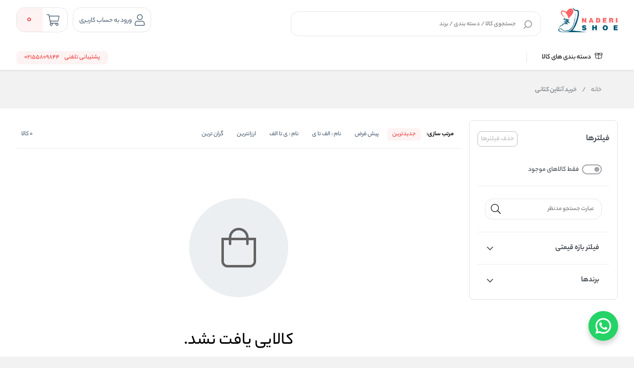

--- FILE ---
content_type: text/html; charset=utf-8
request_url: https://naderishoe.com/producttag/%D8%AE%D8%B1%DB%8C%D8%AF-%D8%A2%D9%86%D9%84%D8%A7%DB%8C%D9%86-%DA%A9%D8%AA%D8%A7%D9%86%DB%8C
body_size: 24938
content:
<!DOCTYPE html>
<html dir="rtl" lang="fa" xmlns:og="http://ogp.me/ns#">
<head>
    <link rel="icon" type="image/x-icon" href="/favicon.ico" />
    <title>خرید آنلاین کتانی - کفش نادری</title>
    <meta http-equiv="Content-type" content="text/html;charset=UTF-8" />
    <meta name="description" content="" />
    <meta name="keywords" content="" />
    <meta name="generator" content="cygenco.com" />

    <meta content="#fce82e" name="msapplication-navbutton-color">
    <meta content="#fce82e" name="apple-mobile-web-app-status-bar-style">
    <meta content="width=device-width, initial-scale=1, maximum-scale=1" name="viewport">
    <!-- Global site tag (gtag.js) - Google Analytics -->
<script async src="https://www.googletagmanager.com/gtag/js?id=G-HCSEJ2S10T"></script>
<script>
  window.dataLayer = window.dataLayer || [];
  function gtag(){dataLayer.push(arguments);}
  gtag('js', new Date());

  gtag('config', 'G-HCSEJ2S10T');
</script>

    
    
    <link href="/lib/themes/ryan/assets/css/component/rayan/layout/layout.css?v=0811115611" rel="stylesheet" type="text/css" />
<link href="/lib/themes/ryan/assets/css/layout/rayan/layout.css?v=1125104432" rel="stylesheet" type="text/css" />
<link href="/lib/themes/ryan/assets/css/style.css?v=1125104432" rel="stylesheet" type="text/css" />
<link href="/lib/themes/ryan/assets/css/sections/categoryLists.css?v=1125104432" rel="stylesheet" type="text/css" />
<link href="/Plugins/Widgets.OnlineSupport/Content/css/online-support.css?v=0808175638" rel="stylesheet" type="text/css" />
<link href="/lib/themes/ryan/assets/js/libraries/package/dist/nouislider.css?v=1125104433" rel="stylesheet" type="text/css" />

    <script src="/lib/themes/ryan/assets/js/core/ui-validataions-fa-IR.js?v=1125104433"></script>
<script src="/lib/themes/ryan/assets/js/core/messages-fa-IR.js?v=1125104433"></script>
<script src="/js/pubsub.min.js?v=1125104430"></script>
<script src="/js/pubsubConsumer.js?v=1125104430"></script>

    <link rel="canonical" href="https://naderishoe.com/producttag/%d8%ae%d8%b1%db%8c%d8%af-%d8%a2%d9%86%d9%84%d8%a7%db%8c%d9%86-%da%a9%d8%aa%d8%a7%d9%86%db%8c" />

    <link rel="apple-touch-icon" sizes="180x180" href="/icons/icons_0/apple-touch-icon.png">  <link rel="icon" type="image/png" sizes="32x32" href="/icons/icons_0/favicon-32x32.png">  <link rel="icon" type="image/png" sizes="192x192" href="/icons/icons_0/android-chrome-192x192.png">  <link rel="icon" type="image/png" sizes="16x16" href="/icons/icons_0/favicon-16x16.png">  <link rel="mask-icon" href="/icons/icons_0/safari-pinned-tab.svg" color="#5bbad5">  <link rel="shortcut icon" href="/icons/icons_0/favicon.ico">  <meta name="msapplication-TileColor" content="#2d89ef">  <meta name="msapplication-TileImage" content="/icons/icons_0/mstile-144x144.png">  <meta name="msapplication-config" content="/icons/icons_0/browserconfig.xml">  <meta name="theme-color" content="#ffffff">

    


    <style>

        .product-Rating-Delivery-container {
            display: flex;
            justify-content: flex-start;
            align-items: center;
            width: 100%;
            padding-top: 12px;
        }

        .delivery-icon-img-container {
            width: 24px;
            height: 24px;
        }

        .delivery-icon-img {
            width: 100% !important;
            height: 100% !important;
            display: inline-block !important;
        }

        .product-colors-text {
            display: inline-block;
            color: #000;
            font-size: 14px;
            font-weight: 500;
            padding-right: 8px;
        }

        .delivery-icon-container,
        .product-rating-container {
            display: flex;
            justify-content: flex-start;
            align-items: center;
            gap: 4px;
        }

        .delivery-icon-text {
            display: inline-block;
            color: #000;
            font-size: 12px;
            padding-right: 4px;
        }

        @media only screen and (min-width: 960px) {
            body.page-has-admin-bar.km-has-fixed-banner.vp-has-mini-header {
                padding-top: 15rem !important;
            }
        }

        #vp-footer-copyright a {
            font-size: 14px !important;
        }

        #vp-footer-copyright .color-white {
            font-size: 14px !important;
        }

        .vp-post-item-theme .vp-description {
            text-align: right !important;
            -webkit-line-clamp: 3;
            display: -webkit-box;
            -webkit-box-orient: vertical;
            overflow: hidden;
            text-overflow: ellipsis;
        }

        .vp-breadcrumb ul li {
            font-family: 'yekanbakhen' !important;
            font-size: 0.9rem;
            font-weight: 400;
            line-height: 2.7;
        }

            .vp-breadcrumb ul li h2 {
                font-weight: 700;
            }

            .vp-breadcrumb ul li:before {
                content: unset !important;
            }

        .vp-breadcrumb li, .vp-breadcrumb li a {
            color: #81858b !important;
        }

        .mx-3 {
            margin-right: 8px;
            margin-left: 8px;
        }

        span, div {
            word-spacing: 0;
        }

        .vp-special-benefits .scrollMode .vp-item:last-of-type {
            margin-left: 1%;
        }

        .vp-special-benefits .scrollMode .vp-item:last-of-type {
            margin-left: unset;
        }

        .vp-special-benefits .scrollMode a:last-child .vp-item {
            margin-left: 0 !important;
        }

        .product_box .vp-quantity.top {
            top: -35px;
            margin-bottom: -30px;
        }

            .product_box .vp-quantity.top + .specification {
                margin-top: -30px;
            }

        .vp-quantity-supermarket-theme .vp-btn.vp-plus {
            border-color: #f2f2f2;
        }

        @media only screen and (min-width: 0px) and (max-width: 959px) {
            .vp-search-box .vp-form .vp-form-place-holder {
                padding: 0 38px 0 40px;
            }
        }

        @media screen and (max-width: 1400px) {
            i.desktop-fa-bell {
                display: none
            }
        }

    </style>


    <style>

        .vp-post-item-theme .vp-description .justify {
            max-width: 250px;
            min-width: 250px;
        }

        .km-page-category-description {
            font-family: 'yekanbakhen' !important;
        }

        @media only screen and (min-width: 960px) {
            .vp-product-item-theme.vp-theme {
                min-width: 188px !important;
                padding: 0px !important;
            }
        }

        .vp-product-slider .vp-slider .vp-product-item-theme:after {
            content: none !important;
        }

        .product_box .photo .picture {
            top: 5px !important;
            right: 5px !important;
            bottom: 5px !important;
            left: 5px !important;
        }

        .product_box .title {
            font-family: 'yekanbakhen' !important;
        }

        .product_box ul.specification li img {
            width: 32px !important;
            height: 32px !important;
        }

        .product_box .info-product .info .priceItems .priceItemsIn .oldPrice {
            font-family: 'yekanbakh';
            font-style: normal;
            font-weight: normal;
            font-size: 16px !important;
            line-height: 25px;
            color: #979797;
        }

        .product_box .info-product .info .priceItems .priceItemsIn .discount .discountNumber span {
            font-family: 'yekanbakhen';
            font-style: normal;
            font-weight: 500 !important;
            font-size: 14px !important;
        }

        .product_box .info-product .info .priceItems .priceItemsIn .discount .discountNumber {
            font-size: 18px !important;
            font-weight: 500 !important;
        }

        .product_box ul.specificationList li img {
            width: 24px !important;
            height: 24px !important;
        }

        .product_box ul.specification li img {
            width: 24px !important;
            height: 24px !important;
        }

        .km-product-more-details span {
            overflow-wrap: break-word;
        }

        .vp-top-menu .vp-category-menu.right-menu .right-list .vp-container-category-item .vp-item-inner-list-left .vp-container-list-right.custom .vp-content-custom-item .image img {
            mix-blend-mode: darken;
        }

        .vp-top-menu .vp-category-menu.right-menu .right-list .vp-container-category-item .vp-item-inner-list-left .vp-container-list-right.custom {
            grid-template-columns: repeat(7,1fr) !important
        }

        .vp-top-menu .vp-category-menu.right-menu .right-list .vp-container-category-item .vp-item-inner-list-left.menu-show {
            align-items: flex-start;
        }

        .vp-top-menu .vp-category-menu.right-menu .right-list .vp-container-category-item .vp-item-inner-list-left .vp-container-list-right.custom .vp-content-custom-item {
            margin: 12px !important;
        }

        @media only screen and (min-width: 0px) and (max-width: 959px) {
            .vp-lightbox-container.login-Otp {
                padding-top: 0 !important;
            }

            .vp-login-otp-container .vp-login-otp-form-container .vp-header .vp-description {
                display: none;
            }
        }

        @media only screen and (min-width: 0px) and (max-width: 959px) {
            .vp-post-item-theme .vp-post-img img {
                height: auto !important;
            }
        }

        #vpFooter .downSection .first .copyRight .logo img {
            max-width: 150px !important;
        }
    </style>

    <style>
        .product_box.v3 {
            cursor: pointer !important;
        }

        .product_box {
            cursor: pointer !important;
        }

            .product_box:hover .btn-outline {
                background: #1db4e9 !important;
                color: white;
            }

                .product_box:hover .btn-outline > svg > path {
                    fill: #fff;
                }

            .product_box.v3:hover .btn-outline {
                background: #1db4e9 !important;
                color: white;
            }

                .product_box.v3:hover .btn-outline > svg > path {
                    fill: #fff;
                }

        .btn-outline {
            background: transparent;
            border: 1px solid #1db4e9;
            color: #1db4e9;
            margin: 16px auto !important;
            margin-bottom: 0 !important;
            padding: 5px 16px !important;
            border-radius: 8px !important;
            width: 80% !important;
        }

            .btn-outline:hover {
                background: #1db4e9 !important;
                color: white;
            }

            .btn-outline > svg {
                margin-bottom: 4px !important;
            }

                .btn-outline > svg > path {
                    transition: all 0.3s ease-in-out;
                }

            .btn-outline:hover > svg > path {
                fill: #fff;
            }

        @media only screen and (max-width: 425px) {
            .btn-outline {
                width: 100% !important;
                padding: 6px 0 !important;
            }
        }

    </style>

    <style>

        .starts-container {
            display: flex;
            justify-content: center;
            align-items: center;
        }

        .stars-rang {
            position: relative;
            width: 75px;
            padding: 0;
            white-space: nowrap;
            margin: 0 auto;
            padding-top: 12px !important;
        }

            .stars-rang svg {
                width: 15px;
                fill: gold;
            }

        .cover-stars-rang {
            background: white;
            height: 100%;
            overflow: hidden;
            mix-blend-mode: color;
            position: absolute;
            top: 0;
            max-width: 75px !important;
        }
    </style>
    <script>
        var callForPriceResouceValue = 'تماس برای قیمت';
        var workingCurrencyName = 'تومان';
    </script>
</head>
<body class="page-extra page-producttag page-producttag-60 page-index page-home vp-has-bottom-sheet vp-has-toolbar   vp-has-mini-header">

    <style>
    .vp-top-menu .vp-category-menu.right-menu .right-list .vp-container-category-item .vp-item-inner-list-left .vp-container-list-right .vp-content-list-items {
        max-width: 180px !important;
    }

    .row {
        margin-left: -7px;
        margin-right: -7px;
    }
</style>




<header id="vp-header" class="vp-mini">
    

    <section class="vp-middle-header">
        <div class="size">
            <div class="right width-55 vp-header-right">
                <div class="right vp-logo">
    <a href="/" title="فروشگاه اینترنتی کفش نادری">
        <img alt="فروشگاه اینترنتی کفش نادری" src="/images/thumbs/0000867_LOGO naderi (1).png">
    </a>
</div>
                <div class="headerHome--search_box search_box vp-search-box right width-78">
    <div class="vp-search-container vp-search-loading" style="display: none">
        <div class="dot-loader"></div>
        <div class="dot-loader"></div>
        <div class="dot-loader"></div>
    </div>
    <div class="searchBoxHomeNew vp-search-box-inner vp-header-depend-to-toolbar topStyle ">
        <div class="vp-form">
            <div class="vp-form-place-holder justMobileTablet">
                جستجو در فروشگاه
                <img alt="فروشگاه اینترنتی کفش نادری" src="/images/thumbs/0000867_LOGO naderi (1).png">
            </div>
            <input type="hidden" name="productsearchtermminimumlength" value="1">
            <form action="/search" method="get">
                <input autocomplete="off" name="q"
                       placeholder="جستجوی کالا / دسته بندی / برند"
                       type="search">
                <div class="vp-search-box-loading">
                    <span class="image-loading">
                        <img alt="loading icon" src="/lib/themes/ryan/assets/img/icons/Ellipsis-1s-200px.svg">
                    </span>
                </div>
                <div class="justDesktop">
                    <div class="vp-search-box-clean">
                        <i class="fal fa-times"></i>
                    </div>
                </div>
                <button class="vp-btn" type="submit">
                    <img class="imad-dir" alt="search" src="/lib/themes/ryan/assets/img/vida-home/search-box-header.svg" />
                </button>
                <div class="vp-btn close-page justMobileTablet" style="display: none !important">
                    <i class="fal fa-arrow-right" id="page-close-icon"></i>
                </div>
            </form>
        </div>
    </div>
    <div class="vp-search-box-result vp-over-page vp-has-bottom-sheet-btn" vp-id="search">
        <div class="vp-content">
            <div class="vp-search-container vp-default">
                <div class="vp-search-section vp-search-tops">
                    <div class="vp-title d-flex flex-y-center colorGray-5e5e5e">
                        <img alt="top rated search results icon" class="m-l-8 svgDark" src="/lib/themes/ryan/assets/img/icons/star-empty.png">
                        <div class="vp-title fontSize-16">جستجو های برتر</div>
                    </div>
                    <div class="vp-content d-flex flex-y-center flex-wrap"></div>
                </div>
                <div class="vp-search-section vp-search-history" style="max-height: 254px;">
                    <div class="vp-title d-flex flex-y-center flex-x-spaceBetween">
                        <div class="d-flex flex-y-center">
                            <img alt="search history icon" class="m-l-8 svgDark" src="/lib/themes/ryan/assets/img/icons/Clock.svg">
                            <div class="vp-title">nopline.search.searchhistory</div>
                        </div>
                        <span class="vp-search-history-clear">
                            <img alt="delete search history icon" src="/lib/themes/ryan/assets/img/icons/Delete.svg">
                            حذف
                        </span>
                    </div>
                    <div class="vp-content"></div>
                </div>
            </div>
            <div class="vp-search-container vp-default not-found" style="display: none">
                <div class="not-found-box">
                    <div class="alert-new alert-new--error m-b-16 width-100">
                        <div class="d-flex flex-y-center">
                            <div class="alert-new__icon">
                                <svg aria-hidden="true" data-icon="exclamation-circle"
                                     fill="currentColor" focusable="false" height="1em"
                                     viewBox="64 64 896 896" width="1em">
                                    <path d="M512 64C264.6 64 64 264.6 64 512s200.6 448 448 448 448-200.6 448-448S759.4 64 512 64zm0 820c-205.4 0-372-166.6-372-372s166.6-372 372-372 372 166.6 372 372-166.6 372-372 372z"></path>
                                    <path d="M464 688a48 48 0 1096 0 48 48 0 10-96 0zm24-112h48c4.4 0 8-3.6 8-8V296c0-4.4-3.6-8-8-8h-48c-4.4 0-8 3.6-8 8v272c0 4.4 3.6 8 8 8z"></path>
                                </svg>
                            </div>
                            <div class="alert-new__content">
                                متاسفانه نتوانستیم کالای مرتبطی را برای شما پیدا کنیم!
                            </div>
                            <div class="change-search-title">
                                تغییر عبارت جستجو
                            </div>
                        </div>
                    </div>
                </div>
                <div class=" vp-search-section vp-search-tops">
                    <div class="vp-title d-flex flex-y-center colorGray-5e5e5e">
                        <img alt="top rated search history icon" class="m-l-8 svgDark" src="/lib/themes/ryan/assets/img/icons/star-empty.png">
                        <div class="vp-title fontSize-16"> جستجو های برتر </div>
                    </div>
                    <div class="vp-content d-flex flex-y-center flex-wrap"></div>
                </div>
                <div class="vp-search-section vp-search-history" style="max-height: 254px;">
                    <div class="vp-title d-flex flex-y-center flex-x-spaceBetween">
                        <div class="d-flex flex-y-center">
                            <img alt="search history icon" class="m-l-8 svgDark" src="/lib/themes/ryan/assets/img/icons/Clock.svg">
                            <div class="vp-title">nopline.search.searchhistory</div>
                        </div>
                        <span class="vp-search-history-clear">
                            <img alt="delete search history icon" src="/lib/themes/ryan/assets/img/icons/Delete.svg">
                            حذف
                        </span>
                    </div>
                    <div class="vp-content"></div>
                </div>
            </div>
            <div class="vp-search-container vp-search-result" style="display: none">
                <div class="container-tab">
                    <div class="vp-tab-header">
                        <div class="vp-tab-header-col" vp-id="categories">
                            <div class="justMobileTablet">
                                <div class="slide-container v2 active">
                                    <div class="slide-action">
                                        <span class="title-tab">دسته بندی</span>
                                        <i class="colorBase fal fa-angle-down"></i>
                                    </div>
                                    <div class="slide-content" style="display: block">
                                        <div class="content">
                                            <div class="">
                                                <div class="alert-new alert-new--error m-b-16 width-100">
                                                    <div class="d-flex flex-y-center">
                                                        <div class="alert-new__icon">
                                                            <svg aria-hidden="true"
                                                                 data-icon="exclamation-circle"
                                                                 fill="currentColor" focusable="false"
                                                                 height="1em" viewBox="64 64 896 896"
                                                                 width="1em">
                                                                <path d="M512 64C264.6 64 64 264.6 64 512s200.6 448 448 448 448-200.6 448-448S759.4 64 512 64zm0 820c-205.4 0-372-166.6-372-372s166.6-372 372-372 372 166.6 372 372-166.6 372-372 372z"></path>
                                                                <path d="M464 688a48 48 0 1096 0 48 48 0 10-96 0zm24-112h48c4.4 0 8-3.6 8-8V296c0-4.4-3.6-8-8-8h-48c-4.4 0-8 3.6-8 8v272c0 4.4 3.6 8 8 8z"></path>
                                                            </svg>
                                                        </div>
                                                        <div class="alert-new__content">
                                                            متاسفانه نتوانستیم کالای مرتبطی را برای شما پیدا کنیم!
                                                        </div>
                                                    </div>
                                                </div>
                                            </div>
                                            <ul aria-flowto="100%">
                                                <li>abcd efgh ijkl mnop qrst uvwx yz</li>
                                            </ul>
                                        </div>
                                    </div>
                                </div>
                            </div>
                            <div class="justDesktop">
                                <span class="title-tab">دسته بندی</span>
                                <div class="content">
                                    <div class="">
                                        <div class="alert-new alert-new--error m-b-16 width-100">
                                            <div class="d-flex flex-y-center">
                                                <div class="alert-new__icon">
                                                    <svg aria-hidden="true"
                                                         data-icon="exclamation-circle"
                                                         fill="currentColor" focusable="false"
                                                         height="1em" viewBox="64 64 896 896"
                                                         width="1em">
                                                        <path d="M512 64C264.6 64 64 264.6 64 512s200.6 448 448 448 448-200.6 448-448S759.4 64 512 64zm0 820c-205.4 0-372-166.6-372-372s166.6-372 372-372 372 166.6 372 372-166.6 372-372 372z"></path>
                                                        <path d="M464 688a48 48 0 1096 0 48 48 0 10-96 0zm24-112h48c4.4 0 8-3.6 8-8V296c0-4.4-3.6-8-8-8h-48c-4.4 0-8 3.6-8 8v272c0 4.4 3.6 8 8 8z"></path>
                                                    </svg>
                                                </div>
                                                <div class="alert-new__content">
                                                   متاسفانه نتوانستیم کالای مرتبطی را برای شما پیدا کنیم!
                                                </div>
                                            </div>
                                        </div>
                                    </div>
                                    <ul aria-flowto="100%">
                                        <li>abcd efgh ijkl mnop qrst uvwx yz</li>
                                    </ul>
                                </div>
                            </div>
                        </div>
                        <div class="vp-tab-header-col" vp-id="brands">
                            <div class="justMobileTablet">
                                <div class="slide-container v2">
                                    <div class="slide-action">
                                        <span class="title-tab">برندها</span>
                                        <i class="colorBase fal fa-angle-down"></i>
                                    </div>
                                    <div class="slide-content">
                                        <div class="content">
                                            <div class="">
                                                <div class="alert-new alert-new--error m-b-16 width-100">
                                                    <div class="d-flex flex-y-center">
                                                        <div class="alert-new__icon">
                                                            <svg aria-hidden="true"
                                                                 data-icon="exclamation-circle"
                                                                 fill="currentColor" focusable="false"
                                                                 height="1em" viewBox="64 64 896 896"
                                                                 width="1em">
                                                                <path d="M512 64C264.6 64 64 264.6 64 512s200.6 448 448 448 448-200.6 448-448S759.4 64 512 64zm0 820c-205.4 0-372-166.6-372-372s166.6-372 372-372 372 166.6 372 372-166.6 372-372 372z"></path>
                                                                <path d="M464 688a48 48 0 1096 0 48 48 0 10-96 0zm24-112h48c4.4 0 8-3.6 8-8V296c0-4.4-3.6-8-8-8h-48c-4.4 0-8 3.6-8 8v272c0 4.4 3.6 8 8 8z"></path>
                                                            </svg>
                                                        </div>
                                                        <div class="alert-new__content">
                                                   متاسفانه نتوانستیم کالای مرتبطی را برای شما پیدا کنیم!
                                                        </div>
                                                    </div>
                                                </div>
                                            </div>
                                            <ul>
                                                <li>abcd efgh ijkl mnop qrst uvwx yz</li>
                                            </ul>
                                        </div>
                                    </div>
                                </div>
                            </div>
                            <div class="justDesktop">
                                <span class="title-tab">برندها</span>
                                <div class="content">
                                    <div class="">
                                        <div class="alert-new alert-new--error m-b-16 width-100">
                                            <div class="d-flex flex-y-center">
                                                <div class="alert-new__icon">
                                                    <svg aria-hidden="true"
                                                         data-icon="exclamation-circle"
                                                         fill="currentColor" focusable="false"
                                                         height="1em" viewBox="64 64 896 896"
                                                         width="1em">
                                                        <path d="M512 64C264.6 64 64 264.6 64 512s200.6 448 448 448 448-200.6 448-448S759.4 64 512 64zm0 820c-205.4 0-372-166.6-372-372s166.6-372 372-372 372 166.6 372 372-166.6 372-372 372z"></path>
                                                        <path d="M464 688a48 48 0 1096 0 48 48 0 10-96 0zm24-112h48c4.4 0 8-3.6 8-8V296c0-4.4-3.6-8-8-8h-48c-4.4 0-8 3.6-8 8v272c0 4.4 3.6 8 8 8z"></path>
                                                    </svg>
                                                </div>
                                                <div class="alert-new__content">
                                                   متاسفانه نتوانستیم کالای مرتبطی را برای شما پیدا کنیم!
                                                </div>
                                            </div>
                                        </div>
                                    </div>
                                    <ul>
                                        <li>متاسفانه نتوانستیم کالای مرتبطی را برای شما پیدا کنیم!!</li>
                                    </ul>
                                </div>
                            </div>
                        </div>
                    </div>
                    <div class="vp-tab-content">
                        <div class="tab-container-head">
                            <div class="content-head d-flex flex-y-center">
                                <span class="fontSize-16">کالاهای مرتبط</span>
                                <div class="justMobileTablet">
                                    <a class="d-flex flex-y-center colorBase" href="javascript:void(0)">
                                    </a>
                                </div>
                            </div>
                            <div class="vp-search-more-link justDesktop">
                                <a class="vp-btn colorBase" href="javascript:void(0)"></a>
                            </div>
                        </div>
                        <div class="products-container">
                            <div class="before-filter"></div>
                            <div class="vp-item vp-products-grid" vp-id="products"></div>
                            <div class="vp-item vp-list-grid" style="display: none" vp-id="categories"></div>
                            <div class="vp-item vp-brands-grid" style="display: none" vp-id="brands"></div>
                        </div>
                    </div>
                </div>
                <div class="vp-infinity-loading">
                    <div class="lds-ripple">
                        <div></div>
                        <div></div>
                    </div>
                    <div class="vp-title">درحال بارگذاری بیشتر...</div>
                </div>
            </div>
        </div>
    </div>
</div>



            </div>
            <div class="left vp-header-left d-flex flex-y-center">
                
                
                    <div class="right vp-login justDesktop ">
            <div class="vp-inner vp-profileLogin">
                <a href="#" km-action="open" km-app="theme" km-controller="lightbox" km-id="loginregisterbox"
                   target="_blank" rel="noopener">
                    <i class="fal fa-user"></i>
                </a>
                <span id="vp-title-inner-login">ورود به حساب کاربری</span>
            </div>
    </div>

                <div class="left vp-mini-cart ">
    <a class="vp-inner justDesktop" href="/cart">
        <i class="fal fa-shopping-cart "></i>
        <div class="vp-number">
            <span class="vp-value">0</span>
        </div>
    </a>
    <div class="vp-outer km-mt-page-over km-mt-page-cart-mini">
        <div class="km-mt-page-close justMobileTablet"><i class="fal fa-arrow-right"></i></div>
            <div class="km-cart-empty-theme km-box-style2">
                <div class="km-header">
                    <svg width="215" height="216" viewBox="0 0 215 216" fill="none" xmlns="http://www.w3.org/2000/svg">
                        <rect x="57" y="144.084" width="104" height="8" rx="4" transform="rotate(-7.78337 57 144.084)" fill="#BB6BD9" />
                        <g filter="url(#filter0_d_3236_2985)">
                            <path d="M137.08 89.539C141.177 89.539 144.498 92.6799 144.498 96.5544C144.498 100.106 141.707 103.041 138.087 103.506L137.08 103.57H136.627C132.531 103.57 129.21 100.429 129.21 96.5544C129.21 93.0028 132 90.0676 135.621 89.603L136.627 89.539H137.08Z" fill="#BB6BD9" />
                            <path d="M86.8307 96.5544C86.8307 92.6799 83.5097 89.539 79.4129 89.539H78.9603L77.9537 89.603C74.3331 90.0676 71.5424 93.0028 71.5424 96.5544C71.5424 100.429 74.8635 103.57 78.9603 103.57H79.4129L80.4195 103.506C84.0401 103.041 86.8307 100.106 86.8307 96.5544Z" fill="#BB6BD9" />
                            <path fill-rule="evenodd" clip-rule="evenodd" d="M157.626 49.4684C155.003 25.6058 133.673 7.00042 107.749 7.00042C94.4428 6.94746 81.633 11.9208 72.1825 20.8209C63.9791 28.5466 58.8936 38.6788 57.6943 49.4684H57.6859C39.5219 49.4684 24.2613 62.0788 19.974 83.9746L12.2156 140.865C5.61169 182.522 26.2218 200.833 66.5578 200.833H149.121C186.423 200.833 208.718 180.193 204.14 143.151L196.131 84.3559C190.996 62.1877 176.128 49.4684 158.355 49.4684H157.626ZM142.674 49.4684C140.14 33.376 125.466 21.0313 107.717 21.0313C98.3258 20.9939 89.3054 24.496 82.6507 30.7632C77.2476 35.8517 73.7653 42.4227 72.6466 49.4684H142.674ZM57.686 63.4995H158.356C168.778 63.4995 177.935 71.333 181.53 86.7618L189.112 142.657C193.624 172.396 178.604 186.803 149.121 186.803H66.558C34.6329 186.803 21.749 175.355 26.9087 142.801L34.625 86.1484C37.5735 71.1482 46.8297 63.4995 57.686 63.4995Z" fill="#BB6BD9" />
                        </g>
                        <defs>
                            <filter id="filter0_d_3236_2985" x="0.842795" y="0.905677" width="214.047" height="214.148" filterUnits="userSpaceOnUse" color-interpolation-filters="sRGB">
                                <feFlood flood-opacity="0" result="BackgroundImageFix" />
                                <feColorMatrix in="SourceAlpha" type="matrix" values="0 0 0 0 0 0 0 0 0 0 0 0 0 0 0 0 0 0 127 0" result="hardAlpha" />
                                <feOffset dy="4.06288" />
                                <feGaussianBlur stdDeviation="5.0786" />
                                <feComposite in2="hardAlpha" operator="out" />
                                <feColorMatrix type="matrix" values="0 0 0 0 0.408333 0 0 0 0 0.408333 0 0 0 0 0.408333 0 0 0 0.38 0" />
                                <feBlend mode="normal" in2="BackgroundImageFix" result="effect1_dropShadow_3236_2985" />
                                <feBlend mode="normal" in="SourceGraphic" in2="effect1_dropShadow_3236_2985" result="shape" />
                            </filter>
                        </defs>
                    </svg>
                </div>
                <div class="km-title m-t-24 m-b-8">nopline.shoppingcart.empty</div>
                <div class="km-description">
                    nopline.shoppingcart.viewmoreproduct
                </div>
                <div class="km-btns m-t-24">
                    <a href="/" class="km-btn km-theme-5">
                        <div class="icon">
                            <svg fill="none" height="20" viewBox="0 0 20 20" width="20" xmlns="http://www.w3.org/2000/svg">
                                <path clip-rule="evenodd" d="M4.48311 0.815291C0.811517 1.99738 -0.826136 6.00569 0.40482 9.82952C1.02947 11.6301 2.04534 13.2485 3.38004 14.5762C5.21101 16.3545 7.22254 17.9194 9.38488 19.2491L9.63044 19.3961C9.86561 19.5369 10.1598 19.5344 10.3926 19.3897L10.6218 19.2473C12.7812 17.9194 14.7927 16.3545 16.6174 14.5824C17.9584 13.2485 18.9743 11.6301 19.5937 9.84515C20.8291 6.00801 19.1847 1.9978 15.512 0.81535L15.2463 0.736231C13.5624 0.273087 11.773 0.501301 10.2645 1.35535L9.99639 1.51429L9.73299 1.35623C8.14194 0.45344 6.2404 0.250031 4.48311 0.815291ZM9.37465 2.85427L9.57138 2.99538C9.83072 3.18111 10.1806 3.17742 10.436 2.98625C11.766 1.99057 13.4873 1.70082 15.0641 2.20669C17.9097 3.12284 19.2047 6.28096 18.2064 9.38199C17.665 10.9417 16.7687 12.3696 15.5916 13.5405L15.0636 14.0421C13.641 15.3642 12.1026 16.561 10.4691 17.6156L10.0013 17.9098L10.144 17.9998C8.08049 16.7308 6.15375 15.2319 4.40582 13.5343C3.23505 12.3696 2.33877 10.9417 1.79207 9.36635C0.798077 6.27801 2.08746 3.12212 4.93153 2.20646C6.43331 1.72339 8.07056 1.96289 9.37465 2.85427ZM13.8703 4.48374C13.4855 4.36093 13.0739 4.57304 12.951 4.95749C12.8281 5.34194 13.0404 5.75316 13.4252 5.87597C14.1814 6.11735 14.7206 6.79803 14.7881 7.60096C14.822 8.00313 15.1757 8.30175 15.5782 8.26794C15.9807 8.23413 16.2796 7.8807 16.2457 7.47853C16.1288 6.08859 15.1917 4.90551 13.8703 4.48374Z" fill="#5E5E5E" fill-rule="evenodd"></path>
                            </svg>
                        </div>
                        خانه
                    </a>
                    <a href="/special-deals" class="km-btn km-theme-5">
                        <div class="icon">
                            <svg width="24" height="24" viewBox="0 0 24 24" fill="none" xmlns="http://www.w3.org/2000/svg">
                                <path fill-rule="evenodd" clip-rule="evenodd" d="M9.86445 2.89083C10.9908 1.75935 12.7932 1.70954 13.951 2.71962L14.1333 2.88963L14.852 3.60837C15.0989 3.85409 15.4228 4.00559 15.7672 4.03963L15.916 4.04696H16.944C18.5478 4.04696 19.8592 5.30112 19.9509 6.88201L19.956 7.05896V8.08596C19.956 8.43575 20.0766 8.77203 20.2942 9.03942L20.3933 9.14963L21.1121 9.86843C22.2436 10.9948 22.2942 12.7961 21.2575 13.9832L21.1223 14.1283L20.3939 14.8567C20.149 15.1022 19.9974 15.4263 19.9633 15.7704L19.956 15.919V16.948C19.956 18.5517 18.7019 19.8623 17.1209 19.9539L16.944 19.959H15.916C15.5674 19.959 15.2307 20.0801 14.9632 20.2983L14.8529 20.3977L14.1351 21.1145C13.0099 22.2474 11.2073 22.2976 10.0198 21.2606L9.86565 21.1163L9.14853 20.3992C8.90014 20.1525 8.57571 20.0005 8.2322 19.9663L8.08398 19.959H7.05498C5.45185 19.959 4.1407 18.7055 4.04909 17.1249L4.04398 16.948V15.919C4.04398 15.571 3.92268 15.2339 3.7046 14.9669L3.60528 14.8569L2.88815 14.1388C1.75558 13.0126 1.70534 11.21 2.74236 10.0236L2.87765 9.87863L3.60377 9.15152C3.85072 8.90281 4.00254 8.57899 4.03664 8.23464L4.04398 8.08596V7.05896L4.04909 6.88203C4.13732 5.35986 5.35648 4.14032 6.87811 4.05207L7.05498 4.04696H8.08398C8.43246 4.04696 8.76923 3.92607 9.03627 3.7089L9.14628 3.61L9.86445 2.89083ZM13.1047 3.9805L13.0649 3.94347C12.5106 3.39171 11.6347 3.3594 11.0414 3.84572L10.9267 3.9499L10.2054 4.67215C9.68818 5.18574 9.00406 5.49282 8.28181 5.54043L8.08398 5.54694H7.05498C6.26742 5.54694 5.6197 6.15109 5.55016 6.92137L5.54398 7.05894V8.08594C5.54398 8.81511 5.27937 9.51626 4.80208 10.0643L4.66668 10.2099L3.93951 10.9381C3.3877 11.4924 3.35557 12.3681 3.84322 12.9621L3.94768 13.077L4.66694 13.7972C5.18134 14.3129 5.48963 14.9982 5.53744 15.721L5.54398 15.9189V16.9479C5.54398 17.736 6.14769 18.3833 6.9175 18.4528L7.05498 18.4589H8.08398C8.81177 18.4589 9.51352 18.7239 10.0617 19.2012L10.2073 19.3366L10.9306 20.0599C11.4888 20.615 12.3647 20.6473 12.9583 20.1597L13.073 20.0553L13.7939 19.3354C14.3106 18.8211 14.995 18.5132 15.718 18.4655L15.916 18.4589H16.944C17.7327 18.4589 18.3803 17.8555 18.4498 17.0855L18.456 16.9479V15.9189C18.456 15.1901 18.7208 14.4871 19.1974 13.9414L19.3326 13.7966L20.0601 13.0691C20.612 12.5142 20.6439 11.6389 20.157 11.0451L20.0526 10.9303L19.3308 10.2084C18.8169 9.69082 18.51 9.00738 18.4625 8.2841L18.456 8.08594V7.05894C18.456 6.27053 17.8519 5.62267 17.0816 5.55312L16.944 5.54694H15.916C15.1868 5.54694 14.4848 5.28255 13.9379 4.80558L13.7926 4.67027L13.1047 3.9805ZM9.42628 10.1859C9.32628 10.1859 9.23628 10.1649 9.14628 10.1249C9.05628 10.0849 8.96628 10.0359 8.89628 9.96595C8.82628 9.88595 8.77628 9.80595 8.73628 9.71595C8.69628 9.62495 8.67628 9.53595 8.67628 9.43595C8.67628 9.33495 8.69628 9.23595 8.73628 9.14595C8.77628 9.05595 8.82628 8.96595 8.89628 8.90595C9.18629 8.62495 9.67628 8.62495 9.95628 8.90595C10.0963 9.04495 10.1763 9.23595 10.1763 9.43595C10.1763 9.53595 10.1663 9.62495 10.1263 9.71595C10.0863 9.80595 10.0263 9.88595 9.95628 9.96595C9.88628 10.0359 9.80628 10.0849 9.71628 10.1249C9.62628 10.1649 9.52628 10.1859 9.42628 10.1859ZM15.1 8.90228C14.8071 8.60939 14.3322 8.60939 14.0394 8.90228C14.0394 8.90229 14.0394 8.90229 14.0393 8.9023L14.0368 8.90488L8.89936 14.0423L8.89936 14.0423L8.82674 14.1264C8.69058 14.3099 8.64897 14.5415 8.70193 14.7544C8.71908 14.8234 8.74617 14.8904 8.78318 14.9531C8.8147 15.0066 8.85343 15.057 8.89936 15.103C9.19225 15.3959 9.66712 15.3959 9.96002 15.103L9.96002 15.1029L15.1 9.96296L15.1726 9.87884L15.1726 9.87883M15.1 8.90228C15.333 9.13527 15.3807 9.4834 15.243 9.76349L15.1 8.90228Z" fill="#5E5E5E" />
                                <path d="M14.75 14.4907C14.65 14.4907 14.56 14.4697 14.47 14.4297C14.38 14.3897 14.29 14.3407 14.22 14.2707C14.15 14.1907 14.1 14.1107 14.06 14.0207C14.02 13.9297 14 13.8407 14 13.7407C14 13.6397 14.02 13.5407 14.06 13.4507C14.1 13.3607 14.15 13.2707 14.22 13.2107C14.51 12.9298 15 12.9298 15.28 13.2107C15.42 13.3497 15.5 13.5407 15.5 13.7407C15.5 13.8407 15.49 13.9297 15.45 14.0207C15.41 14.1107 15.35 14.1907 15.28 14.2707C15.21 14.3407 15.13 14.3897 15.04 14.4297C14.95 14.4697 14.85 14.4907 14.75 14.4907Z" fill="#5E5E5E" />
                            </svg>
                        </div>
                        nopline.front.amazingdiscounts
                    </a>
                </div>
            </div>
    </div>
</div>
            </div>
        </div>
    </section>
<nav class="vp-top-menu">
<div class="size">
<div class="vp-category-menu right-menu">
<ul>
<li class="vp-category-menu-list right-list">
    <div class="vp-category-list-item">
        <a href="javascript:void(0)">
            <i class="fal fa-box-open"></i>
            دسته بندی های کالا
        </a>
    </div>
    <div class="vp-container-category-item">
                    <div class="vp-item-inner-list-left menu-show">
                <div class="vp-container-list-right custom">
                            <a href="/category/%D8%B3%D8%A7%DB%8C%D8%B2-%D8%A8%D8%B2%D8%B1%DA%AF" class="vp-content-custom-item">
                                <div class="image">
                                    <img alt="سایز بزرگ" src="/images/thumbs/0006667_2025-12-08 11.52_170.jpeg">
                                </div>
                                <span class="title">سایز بزرگ</span>
                            </a>
                            <a href="/category/%D8%B7%D8%B1%D8%AD-%D9%88%D9%86%D8%B3%DB%8C" class="vp-content-custom-item">
                                <div class="image">
                                    <img alt="طرح ونسی" src="/lib/themes/ryan/assets/img/Categories-Default-Image.png">
                                </div>
                                <span class="title">طرح ونسی</span>
                            </a>
                            <a href="/category/%DA%A9%D9%81%D8%B4-%D8%A7%D8%B3%D9%BE%D8%B1%D8%AA-%D9%85%D8%B1%D8%AF%D8%A7%D9%86%D9%87" class="vp-content-custom-item">
                                <div class="image">
                                    <img alt="کفش اسپرت مردانه" src="/images/thumbs/0006658_2025-12-08 11.52 (1)_170.jpeg">
                                </div>
                                <span class="title">کفش اسپرت مردانه</span>
                            </a>
                            <a href="/category/%DA%A9%D9%81%D8%B4-%D8%A7%D8%B3%D9%BE%D8%B1%D8%AA-%D8%B2%D9%86%D8%A7%D9%86%D9%87" class="vp-content-custom-item">
                                <div class="image">
                                    <img alt="کفش اسپرت زنانه" src="/images/thumbs/0006657_0f3730c7-1d35-4d91-b4e1-b49261b60531_170.png">
                                </div>
                                <span class="title">کفش اسپرت زنانه</span>
                            </a>
                            <a href="/category/%DA%A9%D9%81%D8%B4-%D8%A7%D8%B3%D9%BE%D8%B1%D8%AA-%D8%A8%DA%86%D9%87-%DA%AF%D8%A7%D9%86%D9%87" class="vp-content-custom-item">
                                <div class="image">
                                    <img alt="کفش اسپرت بچه گانه" src="/images/thumbs/0006656_HooshaAI_2025_12_20_160258_170.png">
                                </div>
                                <span class="title">کفش اسپرت بچه گانه</span>
                            </a>
                            <a href="/category/%DA%A9%D9%81%D8%B4-%D8%A7%D8%B3%D9%BE%D8%B1%D8%AA-%D8%A8%D8%B2%D8%B1%DA%AF%D9%BE%D8%A7" class="vp-content-custom-item">
                                <div class="image">
                                    <img alt="کفش اسپرت بزرگپا" src="/images/thumbs/0006472_AirBrush_۲۰۲۴۰۸۱۴۱۴۱۵۳۸_170.jpeg">
                                </div>
                                <span class="title">کفش اسپرت بزرگپا</span>
                            </a>
                            <a href="/category/%D8%B3%D8%AA-%D8%B2%D9%86%D8%A7%D9%86%D9%87-%D9%88-%D9%85%D8%B1%D8%AF%D8%A7%D9%86%D9%87" class="vp-content-custom-item">
                                <div class="image">
                                    <img alt="ست زنانه و مردانه" src="/images/thumbs/0006320_Screenshot_۲۰۲۲۱۲۱۰-۰۹۴۷۰۸_Instagram_170.jpeg">
                                </div>
                                <span class="title">ست زنانه و مردانه</span>
                            </a>
                            <a href="/category/%D9%85%D8%AF%D9%84-%D9%87%D8%A7%DB%8C-%D8%A8%DB%8C-%D8%A8%D9%86%D8%AF" class="vp-content-custom-item">
                                <div class="image">
                                    <img alt="مدل های بی بند" src="/images/thumbs/0006319_2025-08-15 20.18_170.jpeg">
                                </div>
                                <span class="title">مدل های بی بند</span>
                            </a>
                            <a href="/category/%D8%AA%D8%A7%D8%A8%D8%B3%D8%AA%D8%A7%D9%86%DB%8C" class="vp-content-custom-item">
                                <div class="image">
                                    <img alt="تابستانی" src="/images/thumbs/0006317_2025-07-16 13.03_170.jpeg">
                                </div>
                                <span class="title">تابستانی</span>
                            </a>
                            <a href="/category/%D9%85%D8%AF%D9%84-%D9%87%D8%A7%DB%8C-%D8%B3%D8%A7%D9%82-%D8%A8%D9%84%D9%86%D8%AF" class="vp-content-custom-item">
                                <div class="image">
                                    <img alt="مدل های ساق بلند" src="/images/thumbs/0006315_2025-08-15 20.29 (2)_170.jpeg">
                                </div>
                                <span class="title">مدل های ساق بلند</span>
                            </a>
                            <a href="/category/%D8%B2%D9%85%D8%B3%D8%AA%D8%A7%D9%86%DB%8C" class="vp-content-custom-item">
                                <div class="image">
                                    <img alt="زمستانی" src="/images/thumbs/0000654_Frame 59539_170.png">
                                </div>
                                <span class="title">زمستانی</span>
                            </a>
                            <a href="/category/%D8%B6%D8%AF-%D8%A2%D8%A8-2" class="vp-content-custom-item">
                                <div class="image">
                                    <img alt="ضد آب" src="/images/thumbs/0006661_2025-05-20 13.32 (1)_170.jpeg">
                                </div>
                                <span class="title">ضد آب</span>
                            </a>
                            <a href="/category/%D8%AC%D9%88%D8%B1%D8%A7%D8%A8%DB%8C" class="vp-content-custom-item">
                                <div class="image">
                                    <img alt="جورابی" src="/images/thumbs/0006664_IMG_20251221_163147_033_170.jpeg">
                                </div>
                                <span class="title">جورابی</span>
                            </a>
                            <a href="/category/%D9%85%D8%AF%D9%84-%D9%87%D8%A7%DB%8C-%D8%A8%D9%86%D8%AF%DB%8C" class="vp-content-custom-item">
                                <div class="image">
                                    <img alt="مدل های  بندی" src="/images/thumbs/0006663_2025-09-30 11.59_170.jpeg">
                                </div>
                                <span class="title">مدل های  بندی</span>
                            </a>
                            <a href="/category/%D9%88%D8%A7%D8%B1%D8%AF%D8%A7%D8%AA%DB%8C" class="vp-content-custom-item">
                                <div class="image">
                                    <img alt="وارداتی" src="/images/thumbs/0006665_IMG_20251204_083251_777_170.jpeg">
                                </div>
                                <span class="title">وارداتی</span>
                            </a>
                            <a href="/category/%D8%AF%DB%8C%D8%B3%DA%A9%DB%8C-2" class="vp-content-custom-item">
                                <div class="image">
                                    <img alt="دیسکی" src="/images/thumbs/0006662_HooshaAI_2025_12_14_131135_170.png">
                                </div>
                                <span class="title">دیسکی</span>
                            </a>
                            <a href="/category/%D8%A2%D9%81-%D8%A8%D8%A7%DA%A9%D8%B3" class="vp-content-custom-item">
                                <div class="image">
                                    <img alt="آف باکس" src="/images/thumbs/0006666_InShot_20251221_165121008_170.jpeg">
                                </div>
                                <span class="title">آف باکس</span>
                            </a>
                            <a href="/category/%DA%86%D8%B3%D8%A8%DB%8C" class="vp-content-custom-item">
                                <div class="image">
                                    <img alt="چسبی" src="/lib/themes/ryan/assets/img/Categories-Default-Image.png">
                                </div>
                                <span class="title">چسبی</span>
                            </a>
                            <a href="/category/%D9%88%D8%A7%D9%84%DB%8C%D8%A8%D8%A7%D9%84" class="vp-content-custom-item">
                                <div class="image">
                                    <img alt="والیبال" src="/lib/themes/ryan/assets/img/Categories-Default-Image.png">
                                </div>
                                <span class="title">والیبال</span>
                            </a>
                </div>
            </div>
                    </div>
</li>


</ul>
</div>
    <div class="vp-category-menu left-menu">
        <div class="vp-category-menu--container">
            <a class="vp-contact-box" href="tel:02155809844">
                <span>پشتیبانی تلفنی</span>
                <span class="m-r-8">02155809844</span>
            </a>
        </div>
    </div>
</div>
</nav></header>







<style>
    .km-page-category-description.km-box-style {
        box-shadow: unset !important;
    }

    .km-mt-page-category-page-filter {
        overflow-y: scroll;
    }

    .vp-filters-mobile .vp-filters-collapsible-widget .vp-filters-collapsible-widget-outer {
        box-shadow: unset;
    }

    .vp-over-page .vp-filters-mobile {
        position: relative;
        min-height: 100%;
    }

    .vp-filters-mobile .vp-filters-close-btn {
        bottom: 0;
    }

    .vp-filters-mobile .vp-filters-count {
        position: fixed;
        bottom: 58px;
    }

    .vp-filters-mobile .vp-filters-collapsible-widget .vp-filters-collapsible-widget-outer {
        position: fixed;
        top: 50px;
        bottom: 98px;
        height: unset;
    }
</style>

<section class="km-section">
    <div class="size">
            <div class="navCategory">
                <div class="vp-breadcrumb after-clear">
                    <ul>
                        
                        <li>
                            <a href="/">
                                خانه
                                <span class="mx-3">/</span>
                            </a>
                        </li>
                        <li>
                            <h2>خرید آنلاین کتانی</h2>
                        </li>
                    </ul>
                </div>
            </div>
    </div>
    <div class="container-plp-page">
        <div class="size">
            <section class="km-page-category-content after-clear">

                    <div class="js-sticky">
                        <div class="km-cart-content-left sticky-mode sticky-category resp-mt-100 km-page-category-right km-mt-page-over km-mt-page-category-page-filter js-sticky-inner ">
                            <div class="filters-box">
                                <div class="d-flex flex-x-end">
                                    <div id="remove-filters" class="disable-btn">حذف فیلترها</div>
                                </div>
                                <div class="d-flex flex-x-start">
                                    <div class="filter-title">فیلترها</div>
                                </div>
                            </div>

                            
<div class="km-box-style km-sidebar-widget">
    <div class="km-content">
        <div class="km-filter-category">
            <ul>
                <li>
                    <div class="pretty p-switch p-fill">
                        <input type="checkbox" name="kmCategoryShowStockProductsOnly" value="true" >
                        <div class="state p-success">
                            <label>فقط کالاهای موجود</label>
                        </div>
                    </div>
                </li>
            </ul>
        </div>
    </div>
</div>


                            <div class="km-box-style km-sidebar-widget">
                                <div class="km-content">
                                    <div class="km-search-style">
                                        <form action="" method="post" id="formSearchInCategory">
                                            <input type="text" placeholder="عبارت جستجو مدنظر" name="kmCategorySearchTerm">
                                            <button type="submit"><i class="fal fa-search"></i></button>
                                        <input name="__RequestVerificationToken" type="hidden" value="CfDJ8DJ0ICoYcgRJimyAkR4aSaY7COtygzK8_WXe8zxYRyQJFANaHY2eILxEp453SRTwq8WgrfItv-l9FPNDtWyxljMBb9K2KxOmdrhSoGR_B_yIouDaB4m5Faycsfvv_DhPinaL_7IGWTsgpsdlgAxsyOk" /></form>
                                    </div>
                                </div>
                            </div>

                            



    <div class="km-box-style km-collapsible km-sidebar-widget" id="km-filter-price-full-box">

        <style>
            .noUi-value.noUi-value-horizontal.noUi-value-large:last-child {
                right: 95% !important;
            }
        </style>

        <div class="km-header">
            <div class="header-title">
                فیلتر بازه قیمتی
                <span class="filter-active"></span>
            </div>
            <i class="fal fa-angle-down"></i>
        </div>
        <span class="inset-text"></span>
        <div class="km-content range-price">
            <div class="steps-slider-container">
                <div id="steps-slider" type="number"></div>
                <div class="range-slider-inputs">
                    <div class="d-flex flex-direction width-50">
                        <span class="text-right">از</span>
                        <input id="input-with-keypress-0"
                           data-range="0"
                           min="0"
                           min-value="0"
                           type="text"
                           value="0">
                        <span class="text-left m-t-2">تومان</span>
                    </div>
                    <div class="d-flex flex-direction width-50">
                        <span class="text-right">تا</span>
                        <input id="input-with-keypress-1"
                           max="100000000"
                           max-value="100000000"
                           type="text">
                        <span class="text-left m-t-2">تومان</span>
                    </div>
                </div>
                <button id="setRangePriceBtn"
                    class="km-btn km-theme-2 version-two width-100 vp-loading-btn m-t-24"
                    km-id="2810"
                    type="button">
                    <span class="fontSize-14 p-t-2" style="display: block;">اعمال محدوده قیمت</span>
                </button>
            </div>
            <input name="kmCategoryMinPrice" value="0" type="hidden" />
            <input name="kmCategoryMaxPrice" value="100000000" type="hidden" />
        </div>
    </div>

                            

        <div class="km-box-style km-collapsible km-sidebar-widget">
            <div class="km-header">
                <div class="header-title">
                    برندها
                    <span class="filter-active"></span>
                </div>
                <i class="fal fa-angle-down"></i>
            </div>
            <span class="inset-text"></span>
            <div class="km-content">
                <div class="km-filter-category">
                    <div class="km-filter-category-search">
                        <input type="text" placeholder="جستجو در برندها">
                        <i class="fal fa-search"></i>
                    </div>
                    <ul>
                            <li>
                                <div class=" item-filter pretty p-svg p-curve">
                                    <input type="checkbox" name="kmCategoryBrands[]" value="29" friendly-value="Bershka" >
                                    <div class="state p-primary">
                                        <img src="/lib/themes/ryan/assets/img/icons/spec-filter-check-box-1.svg" class="svg svg-icon" alt="check box icon for Bershka" />
                                        <label>
                                            Bershka
                                        </label>
                                    </div>
                                </div>
                                <span class="km-en"></span>
                            </li>
                            <li>
                                <div class=" item-filter pretty p-svg p-curve">
                                    <input type="checkbox" name="kmCategoryBrands[]" value="28" friendly-value="HOKA" >
                                    <div class="state p-primary">
                                        <img src="/lib/themes/ryan/assets/img/icons/spec-filter-check-box-1.svg" class="svg svg-icon" alt="check box icon for HOKA" />
                                        <label>
                                            HOKA
                                        </label>
                                    </div>
                                </div>
                                <span class="km-en"></span>
                            </li>
                    </ul>
                </div>
            </div>
        </div>

                            


                        </div>
                    </div>

                <div class="js-sticky-2">
                    <div class="resp-mt-100 km-page-category-left js-sticky-inner-2">
                        <section class="km-category-grid-style js-sticky-inner-2">
                            <input name="kmCategoryOrderByFirstFeaturedProducts" type="hidden" value="true" />
                            <input name="kmCategoryProductTagId" value="60" type="hidden" />
                            <section class="km-category-grid-header">
                                
<div class="km-grid-mobile-btn km-category-sort-mobile-btn ">
    <i class="fal fa-sort-alpha-down"></i>
    <span class="km-title">مرتب سازی بر اساس</span>
</div>

<div class="km-grid-mobile-btn km-category-filter-mobile-btn ">
    <i class="fal fa-sliders-h"></i>
    <span class="km-title">جستجوی پیشرفته</span>
</div>

    <div class="km-category-sort">
        <div class="km-category-sort-inner">
            <div class="km-sort-close justMobileTablet">
                <i class="fal fa-times"></i>
            </div>
            <span class="km-title">مرتب سازی:</span>
            <ul>
                    <li class="km-active" km-id="15">
                        جدیدترین
                            <input name="kmCategoryOrderBy" type="hidden" value="15" />
                    </li>
                    <li class="" km-id="0">
                        پیش فرض
                    </li>
                    <li class="" km-id="5">
                        نام : الف تا ی
                    </li>
                    <li class="" km-id="6">
                        نام : ی تا الف
                    </li>
                    <li class="" km-id="10">
                        ارزانترین
                    </li>
                    <li class="" km-id="11">
                        گران ترین
                    </li>
            </ul>
        </div>

        <div class="counter">
            <span id="plpProductsCounter">0</span>
            کالا
        </div>
    </div>

                            </section>
                            <section class="km-category-grid-product-list">
                                
    <section class="km-category-grid-product-list-empty" style="margin:0px auto;">
        <div class="km-icon">
            <i class="fal fa-shopping-bag"></i>
        </div>
        <div class="km-title">کالایی یافت نشد.</div>
        <div class="km-description">
جستجو برای عبارت مورد نظر با هیچ کالایی هم‌خوانی نداشت.
        </div>
        <div class="suggestion">
            <h4 class="km-title">تلاش کنید:</h4>
            <ul>
                <li>از عبارت‌های متداول‌تر استفاده کنید.</li>
                <li>املای عبارت وارد شده را بررسی کنید.</li>
            </ul>
        </div>
    </section>

                            </section>
                            <section class="km-category-grid-footer">
                                <input name="kmCategoryPageNumber" type="hidden" value="1" />
                                <input name="kmCategoryPageSize" type="hidden" value="20" />
                                <input name="kmCategoryTotalPages" type="hidden" value="0" />
                            </section>
                        </section>
                        <section class="km-page-category-description km-box-style relative">
                            <div class="km-text-render km-text-summarizer">
                                <div class="km-text-summarizer-content">
                                    <h1>خرید آنلاین کتانی</h1>
                                    
                                </div>
                            </div>
                        </section>
                    </div>
                </div>
            </section>
            <a href="/compare" class="km-category-compare-products" style="display: none">
                <div class="km-compare-btn km-btn km-theme-3 km-color-blue">
                    <span class="km-title">مقایسه</span>
                    <span class="km-number"> محصول 0 </span>
                </div>
            </a>
            
        </div>
    </div>
</section>



<div class="upicore-app-loading loading-page">
    <div class="upicore-app-loading-container">
        <div class="upicore-app-loading-logo">
            <img alt="فروشگاه اینترنتی کفش نادری" src="/images/thumbs/0000867_LOGO naderi (1).png">
        </div>
        <div class="upicore-app-loading-title">
            <div class="upicore-app-loading-icon">
                <div class="lds-ripple">
                    <div></div>
                    <div></div>
                </div>
            </div>

            <span class="upicore-app-loading-text">در حال بارگذاری ...</span>
        </div>
    </div>

</div>








<footer id="vpFooter">
    <style>
            #vpFooter .downSection .first .copyRight .logo {
                margin-bottom: 64px !important;
                margin-top: 24px !important;
            }
        </style>
    <div class="size2 justDesktop">
        
    <div class="possibilitiesStep">
            <a class="item" style="display: flex">
                <img alt="ارسال سریع" src="/images/thumbs/0000545_3142292.png" width="40" />
                <span style="display: flex; flex-direction: column; margin-right: 10px;">
                    <span>ارسال سریع</span>
                    <span>ارسال سریع به تمام کشور</span>
                </span>
            </a>
            <a class="item" style="display: flex">
                <img alt="بهترین کیفیت" src="/images/thumbs/0000549_3412144.png" width="40" />
                <span style="display: flex; flex-direction: column; margin-right: 10px;">
                    <span>بهترین کیفیت</span>
                    <span>با کیفیت ترین محصولات</span>
                </span>
            </a>
            <a class="item" style="display: flex">
                <img alt="پرداخت امن" src="/images/thumbs/0000547_5959516.png" width="40" />
                <span style="display: flex; flex-direction: column; margin-right: 10px;">
                    <span>پرداخت امن</span>
                    <span>باکارت های عضو شتاب</span>
                </span>
            </a>
            <a class="item" style="display: flex">
                <img alt="قیمت مناسب" src="/images/thumbs/0000551_567702.png" width="40" />
                <span style="display: flex; flex-direction: column; margin-right: 10px;">
                    <span>قیمت مناسب</span>
                    <span>برای تمام محصولات</span>
                </span>
            </a>
            <a class="item" style="display: flex">
                <img alt="مشاوره با کارشناسان" src="/images/thumbs/0000554_1067617.png" width="40" />
                <span style="display: flex; flex-direction: column; margin-right: 10px;">
                    <span>مشاوره با کارشناسان</span>
                    <span>از 9 صبح تا 17</span>
                </span>
            </a>
    </div>



        <div class="mainSection">
            <div class="links">
                <div class="linkStepItem">
                    <div>لینک ها</div>
                    <ul>
                        <li>
                            <a href="/">خانه</a>
                        </li>

                        <li>
                            <a href="/contactus">تماس با ما</a>
                        </li>

                            <li>
                                <a href="/blog">بلاگ</a>
                            </li>


                            <li>
                                <a>نحوه ارسال کالا</a>
                            </li>

                        
                    </ul>
                </div>

                    <div class="linkStepItem">
                        <div>خدمات مشتریان</div>
                        <ul>
                                <li>
                                    <a href="/frequently-asked-questions">پرسش و پاسخ های متداول</a>
                                </li>
                                <li>
                                    <a href="/%D8%AF%D8%B1%D8%A8%D8%A7%D8%B1%D9%87-%D9%85%D8%A7">درباره ما</a>
                                </li>
                                <li>
                                    <a href="/privacy-notice">حریم خصوصی کاربران</a>
                                </li>
                                <li>
                                    <a href="/conditions-of-use">راهنمای قوانین و مقررات</a>
                                </li>

                            
                        </ul>
                    </div>

            </div>

            <div class="lastSection ">
                <div class="newsLetter vp-newsletter">
    <form>
        <div class="title">عضویت در خبرنامه</div>
        <div class="inputBox">
            <input placeholder="ایمیل خود را وارد کنید..." type="text" name="email">
            <button type="submit" id="newsletter-btn">
                ارسال
            </button>
        </div>
    </form>
    
<style>
    .lastSocial .item.instagram {
        background: #FFF5F6 !important;
        color: #FF5757 !important;
    }

    .lastSocial .item.whatsapp {
        background: #F5FFFC !important;
        color: #3DCC99 !important;
    }

    .lastSocial .item.telegram {
        background: #F4FBFE !important;
        color: #33BBFF !important;
    }

    .lastSocial .item.twitterLink {
        background: #F4FBFE !important;
        color: #33BBFF !important;
    }

    .lastSocial .item.linkedin {
        background: #F4FBFE !important;
        color: #33BBFF !important;
    }

    .lastSocial .item.facebook {
        background: #F4FBFE !important;
        color: #33BBFF !important;
    }

    .lastSocial .item.aparat {
        background: #FFF5F6 !important;
        color: #FF5757 !important;
    }

    .lastSocial .item.youtube {
        background: #FFF5F6 !important;
        color: #FF5757 !important;
    }

    .lastSocial .item.pinterest {
        background: #FFF5F6 !important;
        color: #FF5757 !important;
    }

</style>
<div class="vp-socials " style="margin-top:32px;">
        <div class="vp-title">
            ما را در شبکه های اجتماعی دنبال کنید
        </div>
    <div class="vp-icons">
            <div class="lastSocial">
                    <div class="item instagram">
                        <a href="https://www.instagram.com/naderi_sneakers" >
                            <i class="fab fa-instagram"></i>
                            <span class="item--title">اینستاگرام</span>
                        </a>
                    </div>
                                    <div class="item whatsapp">
                        <a href="http://wa.me/989127643984" >
                            <i class="fab fa-whatsapp"></i>
                            <span class="item--title">واتساپ</span>
                        </a>
                    </div>
                                    <div class="item telegram">
                        <a href="https://t.me/naderi_sneakers" >
                            <i class="fab fa-telegram-plane"></i>
                            <span class="item--title">تلگرام</span>
                        </a>
                    </div>
                




                            </div>
    </div>
</div>

</div>

            </div>
        </div>
    </div>
    <style>
            #vpFooter .downSection .first .copyRight .logo {
                margin-top: 24px !important;
            }
        </style>
    <div class="container-background justDesktop">
        <div class="size2 justDesktop">
            <div class="downSection">
                <div class="first">
                    <div class="copyRight" style="margin-left: 20px">
                        <a class="logo" href="#">
                            <img alt="فروشگاه اینترنتی کفش نادری" src="/images/thumbs/0000868_LOGO naderi (1)_500.png"/>
                        </a>


                        <p class="content" style="font-family:yekanbakhen; text-align: justify">
                            فروشگاه کفش نادری فعالیت خود را از سال 1383 با افتتاح فروشگاهی در بازار تهران شروع کرده است
ما در کفش نادری عرضه کفش های باکیفیت و رعایت حقوق مصرف کننده را سر لوحه کار خود قرار داده ایم .
                        </p>
                    </div>

                    <div class="linkStepItem">
                        <div>
                            همه روزه 24 ساعته همراهتیم
                        </div>

                        <ul>
                                <li class="item">
                                    <i class="fal fa-phone"></i>
                                    <a href="tel:02155809844">
                                        <span>02155809844</span>
                                    </a>
                                </li>

                                <li class="item">
                                    <i class="fal fa-phone"></i>
                                    <a href="tel:09127643984">
                                        <span>09127643984</span>
                                    </a>
                                </li>




                            <li class="item">
                                <i class="fal fa-envelope"></i>
                                <a href="mailto:hamidnaaderi@gmail.com" target="_blank" rel="noopener">
                                    <span>hamidnaaderi@gmail.com</span>
                                </a>
                            </li>

                            <li class="item">
                                <i class="fal fa-map-marker-alt"></i>
                                <span>تهران - چهارراه گلوبندک - خ خیام - پایینتر از مترو 15 خرداد - مجتمع تجاری ایساتیس - زیر همکف - پلاک 3</span>
                            </li>

                        </ul>
                    </div>

                    <div class="box-container">
                        <div id="scrolling-top">
                            <span class="scrolling-top-title">بازگشت به بالا</span>
                            <i class="fal fa-angle-up"></i>
                        </div>

                        <div class="namad">
                                <div class="item">
                                    <a referrerpolicy="origin" target="_blank" rel="noopener" href="https://trustseal.enamad.ir/?id=96279&amp;amp&amp;Code=OCTH7xtAeRZStX0qLehE">
                                            <img referrerpolicy="origin" src="/lib/themes/ryan/assets/img/namad1.png" alt="نماد اعتماد" />
                                    </a>
                                </div>




                            
                        </div>
                    </div>

                    <div class="justMobile">
                        
<style>
    .lastSocial .item.instagram {
        background: #FFF5F6 !important;
        color: #FF5757 !important;
    }

    .lastSocial .item.whatsapp {
        background: #F5FFFC !important;
        color: #3DCC99 !important;
    }

    .lastSocial .item.telegram {
        background: #F4FBFE !important;
        color: #33BBFF !important;
    }

    .lastSocial .item.twitterLink {
        background: #F4FBFE !important;
        color: #33BBFF !important;
    }

    .lastSocial .item.linkedin {
        background: #F4FBFE !important;
        color: #33BBFF !important;
    }

    .lastSocial .item.facebook {
        background: #F4FBFE !important;
        color: #33BBFF !important;
    }

    .lastSocial .item.aparat {
        background: #FFF5F6 !important;
        color: #FF5757 !important;
    }

    .lastSocial .item.youtube {
        background: #FFF5F6 !important;
        color: #FF5757 !important;
    }

    .lastSocial .item.pinterest {
        background: #FFF5F6 !important;
        color: #FF5757 !important;
    }

</style>
<div class="vp-socials " style="margin-top:32px;">
        <div class="vp-title">
            ما را در شبکه های اجتماعی دنبال کنید
        </div>
    <div class="vp-icons">
            <div class="lastSocial">
                    <div class="item instagram">
                        <a href="https://www.instagram.com/naderi_sneakers" >
                            <i class="fab fa-instagram"></i>
                            <span class="item--title">اینستاگرام</span>
                        </a>
                    </div>
                                    <div class="item whatsapp">
                        <a href="http://wa.me/989127643984" >
                            <i class="fab fa-whatsapp"></i>
                            <span class="item--title">واتساپ</span>
                        </a>
                    </div>
                                    <div class="item telegram">
                        <a href="https://t.me/naderi_sneakers" >
                            <i class="fab fa-telegram-plane"></i>
                            <span class="item--title">تلگرام</span>
                        </a>
                    </div>
                




                            </div>
    </div>
</div>

                    </div>
                </div>
            </div>
        </div>
    </div>



</footer>

    <div id="vp-footer-copyright">
        <div class="color-white">
            طراحی و توسعه توسط 
            <a class="vp-btn vp-theme-link" href="https://www.cygenco.com" title="طراحی فروشگاه اینترنتی">سیژن</a>
        </div>
    </div>

<section class="vp-profileLogin" km-app="theme" km-controller="lightbox" km-action="lightbox" km-id="loginregisterbox">
    <form method="post" id="km-form-login" action="/loginregister?returnurl=%2Fproducttag%2F%25D8%25AE%25D8%25B1%25DB%258C%25D8%25AF-%25D8%25A2%25D9%2586%25D9%2584%25D8%25A7%25DB%258C%25D9%2586-%25DA%25A9%25D8%25AA%25D8%25A7%25D9%2586%25DB%258C">
        <input name="ReturnUrl" value="/producttag/%D8%AE%D8%B1%DB%8C%D8%AF-%D8%A2%D9%86%D9%84%D8%A7%DB%8C%D9%86-%DA%A9%D8%AA%D8%A7%D9%86%DB%8C" type="hidden" />
    <input name="__RequestVerificationToken" type="hidden" value="CfDJ8DJ0ICoYcgRJimyAkR4aSaY7COtygzK8_WXe8zxYRyQJFANaHY2eILxEp453SRTwq8WgrfItv-l9FPNDtWyxljMBb9K2KxOmdrhSoGR_B_yIouDaB4m5Faycsfvv_DhPinaL_7IGWTsgpsdlgAxsyOk" /></form>
</section>





<style>
    .popupSupport {
        z-index: 10 !important;
    }
</style>

<div class="popupSupport">
    <div class="popupBtn">
        <div class="popupBtnCircle"></div>
        <div class="popupHelpText">
            مشاوره و پشتیبانی
        </div>
    </div>
    <div class="popupBox" style="display: none">
        <div class="header">
            <div class="icon m-l-8">
                <img alt="whats app icon image" src="/Plugins/Widgets.OnlineSupport/Content/image/icons/whatsapp-icon.svg" />
            </div>
            <div>
                <div class="title">
                    شروع مکالمه
                </div>
                <p class="description">
                    لیست اپراتورها
                </p>
            </div>
        </div>
        <div class="body">
            <div class="title">
                نکته: تیم پشتیبانی معمولا در عرض چند دقیقه پاسخ می دهند، لطفا فقط با یک مشاور صحبت کنید
            </div>
                    <a href=https://web.whatsapp.com/send?phone=&#x2B;989125076442&amp;text=%d9%be%d8%b4%d8%aa%db%8c%d8%a8%d8%a7%d9%86%db%8c&#x2B;%d8%a2%d9%86%d9%84%d8%a7%db%8c%d9%86&#x2B;%d8%b3%d9%84%d8%a7%d9%85%d8%8c&#x2B;%d9%88%d9%82%d8%aa%d8%aa%d9%88%d9%86&#x2B;%d8%a8%d8%ae%db%8c%d8%b1 class="item" target="_blank">
                        <div class="d-flex flex-y-center">
                            <div class="avatar" style="background: url('/images/thumbs/0000661_1384883-removebg-preview-removebg-preview.png') round"></div>
                            <div class="content">
                                <div class="name">
                                    پشتیبانی آنلاین
                                </div>
                                <div class="description">
                                    در انتخاب محصولات کمکتون میکنم
                                </div>
                            </div>
                        </div>
                        <div class="icon">
                            <svg height="24px" viewBox="0 0 24 24"
                                 width="24px" xmlns="http://www.w3.org/2000/svg" xmlns:xlink="http://www.w3.org/1999/xlink">
                                <g id="surface38514017">
                                    <path d="M 12.011719 2 C 6.503906 2 2.023438 6.476562 2.023438 11.984375 C 2.019531 13.746094 2.480469 15.460938 3.355469 16.976562 L 2 22 L 7.234375 20.765625 C 8.691406 21.558594 10.332031 21.976562 12.003906 21.980469 L 12.011719 21.980469 C 17.515625 21.980469 21.996094 17.5 22 11.996094 C 22 9.324219 20.960938 6.816406 19.078125 4.929688 C 17.191406 3.039062 14.683594 2 12.011719 2 Z M 12.011719 4 C 14.144531 4 16.152344 4.832031 17.660156 6.34375 C 19.171875 7.851562 20 9.859375 20 11.992188 C 19.996094 16.394531 16.414062 19.980469 12.007812 19.980469 C 10.675781 19.976562 9.355469 19.644531 8.191406 19.007812 L 7.519531 18.640625 L 6.773438 18.816406 L 4.804688 19.28125 L 5.285156 17.496094 L 5.503906 16.695312 L 5.089844 15.976562 C 4.390625 14.769531 4.019531 13.386719 4.023438 11.984375 C 4.023438 7.582031 7.605469 4 12.011719 4 Z M 8.476562 7.375 C 8.308594 7.375 8.039062 7.4375 7.8125 7.6875 C 7.582031 7.9375 6.9375 8.539062 6.9375 9.769531 C 6.9375 10.996094 7.832031 12.183594 7.957031 12.347656 C 8.078125 12.515625 9.683594 15.113281 12.21875 16.113281 C 14.328125 16.945312 14.753906 16.78125 15.214844 16.742188 C 15.671875 16.699219 16.691406 16.136719 16.898438 15.554688 C 17.105469 14.972656 17.105469 14.46875 17.046875 14.367188 C 16.984375 14.261719 16.816406 14.203125 16.566406 14.078125 C 16.316406 13.953125 15.089844 13.347656 14.863281 13.265625 C 14.632812 13.183594 14.464844 13.140625 14.300781 13.390625 C 14.132812 13.640625 13.65625 14.203125 13.511719 14.367188 C 13.363281 14.535156 13.21875 14.558594 12.96875 14.433594 C 12.71875 14.304688 11.914062 14.042969 10.960938 13.191406 C 10.21875 12.53125 9.71875 11.714844 9.574219 11.464844 C 9.425781 11.214844 9.558594 11.078125 9.683594 10.957031 C 9.796875 10.84375 9.933594 10.664062 10.058594 10.519531 C 10.179688 10.371094 10.222656 10.265625 10.308594 10.101562 C 10.390625 9.9375 10.347656 9.789062 10.285156 9.664062 C 10.222656 9.539062 9.738281 8.304688 9.515625 7.8125 C 9.328125 7.398438 9.132812 7.386719 8.953125 7.382812 C 8.808594 7.375 8.640625 7.375 8.476562 7.375 Z M 8.476562 7.375 "
                                          style=" stroke:none;fill-rule:nonzero;fill:rgb(100%,100%,100%);fill-opacity:1;" />
                                </g>
                            </svg>
                        </div>
                    </a>
                    <a href=https://web.whatsapp.com/send?phone=&#x2B;989127643984&amp;text=%d9%be%d8%b4%d8%aa%db%8c%d8%a8%d8%a7%d9%86%db%8c&#x2B;%d8%a2%d9%86%d9%84%d8%a7%db%8c%d9%86&#x2B;%d8%b3%d9%84%d8%a7%d9%85%d8%8c&#x2B;%d9%88%d9%82%d8%aa%d8%aa%d9%88%d9%86&#x2B;%d8%a8%d8%ae%db%8c%d8%b1 class="item" target="_blank">
                        <div class="d-flex flex-y-center">
                            <div class="avatar" style="background: url('/images/thumbs/0000666_1384883-removebg-preview-removebg-preview.png') round"></div>
                            <div class="content">
                                <div class="name">
                                    پشتیبانی آنلاین
                                </div>
                                <div class="description">
                                    در انتخاب محصولات کمکتون میکنم
                                </div>
                            </div>
                        </div>
                        <div class="icon">
                            <svg height="24px" viewBox="0 0 24 24"
                                 width="24px" xmlns="http://www.w3.org/2000/svg" xmlns:xlink="http://www.w3.org/1999/xlink">
                                <g id="surface38514017">
                                    <path d="M 12.011719 2 C 6.503906 2 2.023438 6.476562 2.023438 11.984375 C 2.019531 13.746094 2.480469 15.460938 3.355469 16.976562 L 2 22 L 7.234375 20.765625 C 8.691406 21.558594 10.332031 21.976562 12.003906 21.980469 L 12.011719 21.980469 C 17.515625 21.980469 21.996094 17.5 22 11.996094 C 22 9.324219 20.960938 6.816406 19.078125 4.929688 C 17.191406 3.039062 14.683594 2 12.011719 2 Z M 12.011719 4 C 14.144531 4 16.152344 4.832031 17.660156 6.34375 C 19.171875 7.851562 20 9.859375 20 11.992188 C 19.996094 16.394531 16.414062 19.980469 12.007812 19.980469 C 10.675781 19.976562 9.355469 19.644531 8.191406 19.007812 L 7.519531 18.640625 L 6.773438 18.816406 L 4.804688 19.28125 L 5.285156 17.496094 L 5.503906 16.695312 L 5.089844 15.976562 C 4.390625 14.769531 4.019531 13.386719 4.023438 11.984375 C 4.023438 7.582031 7.605469 4 12.011719 4 Z M 8.476562 7.375 C 8.308594 7.375 8.039062 7.4375 7.8125 7.6875 C 7.582031 7.9375 6.9375 8.539062 6.9375 9.769531 C 6.9375 10.996094 7.832031 12.183594 7.957031 12.347656 C 8.078125 12.515625 9.683594 15.113281 12.21875 16.113281 C 14.328125 16.945312 14.753906 16.78125 15.214844 16.742188 C 15.671875 16.699219 16.691406 16.136719 16.898438 15.554688 C 17.105469 14.972656 17.105469 14.46875 17.046875 14.367188 C 16.984375 14.261719 16.816406 14.203125 16.566406 14.078125 C 16.316406 13.953125 15.089844 13.347656 14.863281 13.265625 C 14.632812 13.183594 14.464844 13.140625 14.300781 13.390625 C 14.132812 13.640625 13.65625 14.203125 13.511719 14.367188 C 13.363281 14.535156 13.21875 14.558594 12.96875 14.433594 C 12.71875 14.304688 11.914062 14.042969 10.960938 13.191406 C 10.21875 12.53125 9.71875 11.714844 9.574219 11.464844 C 9.425781 11.214844 9.558594 11.078125 9.683594 10.957031 C 9.796875 10.84375 9.933594 10.664062 10.058594 10.519531 C 10.179688 10.371094 10.222656 10.265625 10.308594 10.101562 C 10.390625 9.9375 10.347656 9.789062 10.285156 9.664062 C 10.222656 9.539062 9.738281 8.304688 9.515625 7.8125 C 9.328125 7.398438 9.132812 7.386719 8.953125 7.382812 C 8.808594 7.375 8.640625 7.375 8.476562 7.375 Z M 8.476562 7.375 "
                                          style=" stroke:none;fill-rule:nonzero;fill:rgb(100%,100%,100%);fill-opacity:1;" />
                                </g>
                            </svg>
                        </div>
                    </a>
        </div>
    </div>
</div>

<input type="hidden" id="NopLine-LoginOTP-title" value="nopline.loginotp.title"/>
<input type="hidden" id="NopLine-LoginOTP-title2" value="nopline.loginotp.title2"/>
<input type="hidden" id="NopLine-LoginOTP-description" value="با شماره موبایل خود وارد شوید یا ثبت نام کنید"/>
<input type="hidden" id="NopLine-LoginOTP-loginBtnText" value="مرحله بعد"/>
<input type="hidden" id="NopLine-LoginOTP-loginBtn2Text" value="تایید کد ارسالی"/>
<input type="hidden" id="NopLine-LoginOTP-loginBtnWithEmil" value="مرحله بعد"/>
<input type="hidden" id="NopLine-LoginOTP-FirstNameAndLastName" value="نام و نام خانوادگی"/>
<input type="hidden" id="NopLine-LoginOTP-Password" value="پسورد"/>
<input type="hidden" id="NopLine-LoginOTP-Save" value="ذخیره"/>
<input type="hidden" id="NopLine-LoginOTP-ServerResponseError" value="nopline.loginotp.serverresponseerror"/>
<input type="hidden" id="NopLine-LoginOTP-LoginOrRegister" value="nopline.loginotp.loginorregister"/>
<input type="hidden" id="NopLine-LoginOTP-Login" value="ورود"/>
<input type="hidden" id="NopLine-LoginOTP-ChangePassword" value="nopline.loginotp.changepassword"/>
<input type="hidden" id="NopLine-LoginOTP-EnterNewPassword" value="nopline.loginotp.enternewpassword"/>
<input type="hidden" id="NopLine-LoginOTP-NewPassword" value="nopline.loginotp.newpassword"/>
<input type="hidden" id="NopLine-LoginOTP-PasswordChangedSuccessfully" value="nopline.loginotp.passwordchangedsuccessfully"/>
<input type="hidden" id="NopLine-LoginOTP-EnterMobileCorrectly" value="nopline.loginotp.entermobilecorrectly"/>
<input type="hidden" id="NopLine-LoginOTP-IncorrectLoginCode" value="nopline.loginotp.incorrectlogincode"/>
<input type="hidden" id="NopLine-LoginOTP-YourLoggingIn" value="nopline.loginotp.yourloggingin"/>
<input type="hidden" id="NopLine-LoginOTP-FillYourLogin" value="nopline.loginotp.fillyourlogin"/>
<input type="hidden" id="NopLine-LoginOTP-ConfirmViaEmail" value="nopline.loginotp.confirmviaemail"/>
<input type="hidden" id="NopLine-LoginOTP-LoginReviewed" value="nopline.loginotp.loginreviewed"/>
<input type="hidden" id="NopLine-LoginOTP-OneTimePassword" value="ورود با کد یکبار مصرف"/>
<input type="hidden" id="NopLine-LoginOTP-MobileNumber" value="شماره موبایل"/>
<input type="hidden" id="NopLine-LoginOTP-CompleteProfile" value="nopline.loginotp.completeprofile"/>
<input type="hidden" id="NopLine-LoginOTP-Email" value="nopline.loginotp.email"/>
<input type="hidden" id="NopLine-LoginOTP-LoginWithPassword" value="ورود با پسورد"/>
<input type="hidden" id="NopLine-LoginOTP-EnterYourPassword" value="گذرواژه خود را وارد کنید"/>
<input type="hidden" id="NopLine-LoginOTP-SentCodeTo" value="کد ارسال شده به"/>
<input type="hidden" id="NopLine-LoginOTP-EnterSentCodeTo" value="را وارد کنید"/>
<input type="hidden" id="NopLine-LoginOTP-ForgetPassword" value="فراموشی گذرواژه"/>
<input type="hidden" id="NopLine-LoginOTP-Second" value="ثانیه"/>
<input type="hidden" id="NopLine-LoginOTP-ReSend" value="ارسال مجدد"/>
<input type="hidden" id="NopLine-LoginOTP-Change" value="تغییر"/>
<input type="hidden" id="NopLine-LoginOTP-PleaseForRequestnewCode" value="nopline.loginotp.pleaseforrequestnewcode"/>
    <script type="text/javascript">
        var isPdpMobile = false;
    </script>
    
    <script src="/lib/themes/ryan/assets/js/libraries/jquery-3.4.1.min.js?v=1125104433"></script>
<script src="/lib/themes/ryan/assets/js/libraries/validator/jquery.validate.min.js?v=1125104433"></script>
<script src="/lib/themes/ryan/assets/js/libraries/validator/localization/messages_fa.min.js?v=1125104433"></script>
<script src="/lib/themes/ryan/assets/js/libraries/jquery.lazy.min.js?v=1125104433"></script>
<script src="/lib/themes/ryan/assets/js/libraries/chosen.jquery.min.js?v=1125104433"></script>
<script src="/lib/themes/ryan/assets/js/libraries/owl.carousel.min.js?v=1125104433"></script>
<script src="/lib/themes/ryan/assets/js/libraries/lightslider.min.js?v=1125104433"></script>
<script src="/lib/themes/ryan/assets/js/components/toastr.js?v=1125104433"></script>
<script src="/lib/themes/ryan/assets/js/core/core.js?v=1125104433"></script>
<script src="/lib/themes/ryan/assets/js/core/config.js?v=1125104433"></script>
<script src="/lib/themes/ryan/assets/js/components/bottomSheetModal.js?v=1125104433"></script>
<script src="/lib/themes/ryan/assets/js/components/pluginInterface.js?v=1125104433"></script>
<script src="/lib/themes/ryan/assets/js/components/template.js?v=1125104433"></script>
<script src="/lib/themes/ryan/assets/js/libraries/jquery.countdown.min.js?v=1125104433"></script>
<script src="/lib/themes/ryan/assets/js/core/mega-menu.js?v=1125104433"></script>
<script src="/lib/themes/ryan/assets/js/components/quantitySupermarket.js?v=1125104433"></script>
<script src="/lib/themes/ryan/assets/js/components/secondsTimer.js?v=1125104433"></script>
<script src="/lib/themes/ryan/assets/js/components/bottomSheet.js?v=1125104433"></script>
<script src="/lib/themes/ryan/assets/js/components/overPage.js?v=1125104433"></script>
<script src="/lib/themes/ryan/assets/js/components/toolbar.js?v=1125104433"></script>
<script src="/lib/themes/ryan/assets/js/components/select.js?v=1125104433"></script>
<script src="/lib/themes/ryan/assets/js/components/address.js?v=1125104433"></script>
<script src="/lib/themes/ryan/assets/js/components/lightbox.js?v=1125104433"></script>
<script src="/lib/themes/ryan/assets/js/components/loginOtp.js?v=1214163713"></script>
<script src="/lib/themes/ryan/assets/js/components/confirmation.js?v=1125104433"></script>
<script src="/lib/themes/ryan/assets/js/components/gallery.js?v=1125104433"></script>
<script src="/lib/themes/ryan/assets/js/vida/homePage.js?v=1125104433"></script>
<script src="/lib/themes/ryan/assets/js/libraries/js-image-zoom.js?v=1125104433"></script>
<script src="/lib/themes/ryan/assets/js/components/product-item.js?v=1125104433"></script>
<script src="/lib/themes/ryan/assets/js/components/multiCultural.js?v=1125104433"></script>
<script src="/lib/themes/ryan/assets/js/components/bottomsheetModalPage.js?v=1125104433"></script>
<script src="/lib/themes/ryan/assets/js/components/cart.js?v=1125104433"></script>
<script src="/lib/themes/ryan/assets/js/components/sliders-rtl.js?v=1125104433"></script>
<script src="/lib/themes/ryan/assets/js/components/localStorage.js?v=1125104433"></script>
<script src="/lib/themes/ryan/assets/js/components/custom-menu.js?v=1125104433"></script>
<script src="/Plugins/Widgets.OnlineSupport/Content/js/onlineSupport.js?v=1009103500"></script>
<script src="/lib/themes/ryan/assets/js/libraries/package/dist/nouislider.min.js?v=1125104433"></script>
<script src="/lib/themes/ryan/assets/js/libraries/wnumb-1.2.0/wNumb.js?v=1125104433"></script>
<script src="/lib/themes/ryan/assets/js/components/category.js?v=1125104433"></script>
<script src="/lib/themes/ryan/assets/js/components/login-register.js?v=1125104433"></script>
<script src="/Plugins/NopLine.Core/Scripts/iOS-12-array-reverse-fix.min.js?v=0726203235"></script>

    <script>
    vp.plugins['Template'].config.isHome = false; //document.location.pathname === "/"
    vp.plugins['Template'].searchTopsSet('["اسکیچرز","نایک","زنانه","کفش ورزشی","کتونی آدیداس","آلستار","ونس","کفش جردن"]');

    vp.plugins['Toolbar']
        .setTitle('خانه')
        .attachToCore();

    var isAuthenticated = false;
    if (isAuthenticated) {
        vp.plugins['BottomSheet']
            .newBottomSheet()
            .enableAutoMore()
            .enableToolbar()
            .enableOverPage()
            .setSize(5)
            .justInMobile(true)
            .addItem(BottomSheetDefaultItem.newHomeItem())
            .addItem(BottomSheetDefaultItem.newCategoryItem())
            .addItem(BottomSheetDefaultItem.newCartItem())
            //.addItem(BottomSheetDefaultItem.newSearchItem())
            .addItem(BottomSheetDefaultItem.newContactItem())
            .addItem(BottomSheetDefaultItem.newProfileItem())
            .attachToCore();
    }
    else {
        vp.plugins['BottomSheet']
            .newBottomSheet()
            .enableAutoMore()
            .enableToolbar()
            .enableOverPage()
            .setSize(5)
            .justInMobile(true)
            .addItem(BottomSheetDefaultItem.newHomeItem())
            .addItem(BottomSheetDefaultItem.newCategoryItem())
            .addItem(BottomSheetDefaultItem.newCartItem())
            //.addItem(BottomSheetDefaultItem.newSearchItem())
            .addItem(BottomSheetDefaultItem.newContactItem())
            .addItem(BottomSheetDefaultItem.newProfileLoginItem())
            .attachToCore();
    }

    $(function () {
        vp.init();
    });

    $(document).ready(function () {
        //vp.plugins["Login"].open();
    });
</script>

    <script type="text/javascript">
        $(document).ready(function () {
            $(".editBanner").closest('a').on('click', function () {
                var id = $(this).attr('data-banner-id');
                var keyGroup = $(this).attr('data-banner-keygroup');
                window.open('/Admin/AnyWherePicture/AnyWherePictureEditPopup?id=' + id + "&keyGroup=" + keyGroup + '&btnId=btnRefreshPictures&formId=anyWherePicture-form', 800, 750, true);
                return false;
            });
        })
    </script>



</body>
</html>

--- FILE ---
content_type: application/javascript
request_url: https://naderishoe.com/lib/themes/ryan/assets/js/components/sliders-rtl.js?v=1125104433
body_size: 10116
content:
"use strict";

function _typeof(obj) { "@babel/helpers - typeof"; if (typeof Symbol === "function" && typeof Symbol.iterator === "symbol") { _typeof = function _typeof(obj) { return typeof obj; }; } else { _typeof = function _typeof(obj) { return obj && typeof Symbol === "function" && obj.constructor === Symbol && obj !== Symbol.prototype ? "symbol" : typeof obj; }; } return _typeof(obj); }

function _classCallCheck(instance, Constructor) { if (!(instance instanceof Constructor)) { throw new TypeError("Cannot call a class as a function"); } }

function _defineProperties(target, props) { for (var i = 0; i < props.length; i++) { var descriptor = props[i]; descriptor.enumerable = descriptor.enumerable || false; descriptor.configurable = true; if ("value" in descriptor) descriptor.writable = true; Object.defineProperty(target, descriptor.key, descriptor); } }

function _createClass(Constructor, protoProps, staticProps) { if (protoProps) _defineProperties(Constructor.prototype, protoProps); if (staticProps) _defineProperties(Constructor, staticProps); return Constructor; }

function _inherits(subClass, superClass) { if (typeof superClass !== "function" && superClass !== null) { throw new TypeError("Super expression must either be null or a function"); } subClass.prototype = Object.create(superClass && superClass.prototype, { constructor: { value: subClass, writable: true, configurable: true } }); if (superClass) _setPrototypeOf(subClass, superClass); }

function _setPrototypeOf(o, p) { _setPrototypeOf = Object.setPrototypeOf || function _setPrototypeOf(o, p) { o.__proto__ = p; return o; }; return _setPrototypeOf(o, p); }

function _createSuper(Derived) { var hasNativeReflectConstruct = _isNativeReflectConstruct(); return function _createSuperInternal() { var Super = _getPrototypeOf(Derived), result; if (hasNativeReflectConstruct) { var NewTarget = _getPrototypeOf(this).constructor; result = Reflect.construct(Super, arguments, NewTarget); } else { result = Super.apply(this, arguments); } return _possibleConstructorReturn(this, result); }; }

function _possibleConstructorReturn(self, call) { if (call && (_typeof(call) === "object" || typeof call === "function")) { return call; } return _assertThisInitialized(self); }

function _assertThisInitialized(self) { if (self === void 0) { throw new ReferenceError("this hasn't been initialised - super() hasn't been called"); } return self; }

function _isNativeReflectConstruct() { if (typeof Reflect === "undefined" || !Reflect.construct) return false; if (Reflect.construct.sham) return false; if (typeof Proxy === "function") return true; try { Boolean.prototype.valueOf.call(Reflect.construct(Boolean, [], function () { })); return true; } catch (e) { return false; } }

function _get(target, property, receiver) { if (typeof Reflect !== "undefined" && Reflect.get) { _get = Reflect.get; } else { _get = function _get(target, property, receiver) { var base = _superPropBase(target, property); if (!base) return; var desc = Object.getOwnPropertyDescriptor(base, property); if (desc.get) { return desc.get.call(receiver); } return desc.value; }; } return _get(target, property, receiver || target); }

function _superPropBase(object, property) { while (!Object.prototype.hasOwnProperty.call(object, property)) { object = _getPrototypeOf(object); if (object === null) break; } return object; }

function _getPrototypeOf(o) { _getPrototypeOf = Object.setPrototypeOf ? Object.getPrototypeOf : function _getPrototypeOf(o) { return o.__proto__ || Object.getPrototypeOf(o); }; return _getPrototypeOf(o); }

function _defineProperty(obj, key, value) { if (key in obj) { Object.defineProperty(obj, key, { value: value, enumerable: true, configurable: true, writable: true }); } else { obj[key] = value; } return obj; }

var slidersRtlPlugin = function (_VirapardazeshPlugin) {
    _inherits(slidersRtlPlugin, _VirapardazeshPlugin);

    var _super = _createSuper(slidersRtlPlugin);

    function slidersRtlPlugin() {
        var _thisSuper, _this;

        _classCallCheck(this, slidersRtlPlugin);

        _this = _super.call(this, "slidersRtl");

        _defineProperty(_assertThisInitialized(_this), "specialDiscountInit", function () {
            var sliders = $(".vp-special-discount .vp-slider");

            if (sliders.length) {
                sliders.each(function (i, item) {
                    var slider = $(item);

                    if (_this.config.screen === VP_SCREEN.DESKTOP) {
                        var _responsive;

                        if (!slider.hasClass('owl-carousel')) slider.addClass('owl-carousel owl-theme');
                        if (!slider.hasClass('owl-loaded')) slider.owlCarousel({
                            rtl: true,
                            autoWidth: true,
                            margin: 10,
                            nav: true,
                            dots: false,
                            loop: false,
                            autoplay: false,
                            navText: ['<i class="fal fa-angle-right"></i>', '<i class="fal fa-angle-left"></i>'],
                            responsive: (_responsive = {}, _defineProperty(_responsive, VP_SCREEN_SIZES.MOBILE.MIN, {
                                items: 4
                            }), _defineProperty(_responsive, VP_SCREEN_SIZES.TABLET.MIN, {
                                items: 8
                            }), _defineProperty(_responsive, VP_SCREEN_SIZES.DESKTOP.MIN, {
                                items: 4
                            }), _defineProperty(_responsive, VP_SCREEN_SIZES.DESKTOP_MEDIUM.MIN, {
                                items: 7
                            }), _defineProperty(_responsive, VP_SCREEN_SIZES.DESKTOP_LARGE.MIN, {
                                items: 6
                            }), _responsive)
                        });
                    } else {
                        if (slider.hasClass('owl-loaded')) slider.trigger('destroy.owl.carousel');
                        if (slider.hasClass('owl-carousel')) slider.removeClass('owl-carousel owl-theme');
                        var moreLinkObj = slider.parent().parent().find(".vp-header > a.vp-theme-sale");

                        if (moreLinkObj.length) {
                            slider.append("\n                                <div class=\"vp-slide-more\">\n                                    <a href=\"".concat(moreLinkObj.attr("href"), "\">\n                                        <i class=\"fal fa-arrow-left\"></i>\n                                        <span class=\"vp-title\">\u0645\u0634\u0627\u0647\u062F\u0647 \u0647\u0645\u0647</span>\n                                    </a>\n                                </div>\n                            "));
                        }

                        var _sWidth = slider.scrollLeft();

                        var header = slider.parent().parent().find('.vp-header');
                        slider.on("scroll", function () {
                            var scrollRight = _sWidth - slider.scrollLeft();

                            if (scrollRight > 250) scrollRight = 250;

                            var _visibility = 1 - scrollRight / 250;

                            if (_visibility > 1) _visibility = 1;
                            header.css('transform', "translateY(-50%) scale(".concat(_visibility, ")"));
                        });
                    }
                });
            }
        });

        _defineProperty(_assertThisInitialized(_this), "productSliderInit", function () {
            var sliders = $(".vp-product-slider .vp-slider");

            if (sliders.length) {
                sliders.each(function (i, item) {
                    var slider = $(item);

                    if (_this.config.screen === VP_SCREEN.DESKTOP) {
                        var _responsive2;

                        if (!slider.hasClass('owl-carousel')) slider.addClass('owl-carousel owl-theme');
                        if (!slider.hasClass('owl-loaded')) slider.owlCarousel({
                            rtl: true,
                            items: 6,
                            margin: 16,
                            nav: true,
                            dots: false,
                            loop: false,
                            autoplay: false,
                            lazyLoad: false,
                            autoplayHoverPause: false,
                            navText: ['<i class="fal fa-angle-right"></i>', '<i class="fal fa-angle-left"></i>'],
                            responsive: (_responsive2 = {}, _defineProperty(_responsive2, VP_SCREEN_SIZES.MOBILE.MIN, {
                                items: 1.5
                            }), _defineProperty(_responsive2, VP_SCREEN_SIZES.TABLET.MIN, {
                                items: 5
                            }), _defineProperty(_responsive2, VP_SCREEN_SIZES.DESKTOP_MEDIUM.MIN, {
                                items: 5
                            }), _defineProperty(_responsive2, VP_SCREEN_SIZES.DESKTOP_LARGE.MIN, {
                                items: 6
                            }), _responsive2)
                        });
                    } else {
                        if (slider.hasClass('owl-loaded')) slider.trigger('destroy.owl.carousel');
                        if (slider.hasClass('owl-carousel')) slider.removeClass('owl-carousel owl-theme');
                        var moreLinkObj = slider.parent().parent().find(".vp-header > .vp-theme-link");

                        if (moreLinkObj.length) {
                            slider.append("\n                                <div class=\"vp-slide-more\">\n                                    <a href=\"".concat(moreLinkObj.attr("href"), "\">\n                                        <i class=\"fal fa-arrow-left\"></i>\n                                        <span class=\"vp-title\">\u0645\u0634\u0627\u0647\u062F\u0647 \u0647\u0645\u0647</span>\n                                    </a>\n                                </div>\n                            "));
                        }
                    }
                });
            }
        });

        _defineProperty(_assertThisInitialized(_this), "postSliderInit", function () {
            var sliders = $(".spaceHomeSection .vp-post-slider .vp-slider");

            if (sliders.length) {
                sliders.each(function (i, item) {
                    var slider = $(item);
                    if (_this.config.screen === VP_SCREEN.DESKTOP) {
                        var _responsive3;

                        if (!slider.hasClass('owl-carousel')) slider.addClass('owl-carousel owl-theme');
                        if (!slider.hasClass('owl-loaded')) slider.owlCarousel({
                            rtl: true,
                            autoWidth: true,
                            margin: 10,
                            nav: true,
                            dots: false,
                            loop: false,
                            autoplay: false,
                            navText: ['<i class="fal fa-angle-right"></i>', '<i class="fal fa-angle-left"></i>'],
                            responsive: (_responsive3 = {}, _defineProperty(_responsive3, VP_SCREEN_SIZES.MOBILE.MIN, {
                                items: 1.5
                            }), _defineProperty(_responsive3, VP_SCREEN_SIZES.TABLET.MIN, {
                                items: 4
                            }), _defineProperty(_responsive3, VP_SCREEN_SIZES.DESKTOP_MEDIUM.MIN, {
                                items: 4
                            }), _defineProperty(_responsive3, VP_SCREEN_SIZES.DESKTOP_LARGE.MIN, {
                                items: 5
                            }), _responsive3)
                        });
                    } else {
                        if (slider.hasClass('owl-loaded')) slider.trigger('destroy.owl.carousel');
                        if (slider.hasClass('owl-carousel')) slider.removeClass('owl-carousel owl-theme');
                        var moreLinkObj = slider.parent().parent().find(".vp-header > .vp-theme-link");

                        if (moreLinkObj.length) {
                            slider.append("\n                                <div class=\"vp-slide-more\">\n                                    <a href=\"".concat(moreLinkObj.attr("href"), "\">\n                                        <i class=\"fal fa-arrow-left\"></i>\n                                        <span class=\"vp-title\">\u0645\u0634\u0627\u0647\u062F\u0647 \u0647\u0645\u0647</span>\n                                    </a>\n                                </div>\n                            "));
                        }
                    }
                });
            }
        });

        _defineProperty(_assertThisInitialized(_this), "selectedBrandsInit", function () {
            if (_this.config.screen === VP_SCREEN.MOBILE) {
                var selectedBrands = $(".vp-selected-brands");
                var items = vp.chunk(selectedBrands.find('.vp-item'), 9);

                if (items.length) {
                    items.map(function (item) {
                        var outPut = "<div class=\"vp-slide\">";
                        item.each(function (i, brand) {
                            outPut += brand.outerHTML;
                        });
                        outPut += '</div>';
                        selectedBrands.find('.vp-content').append(outPut);
                    });
                    selectedBrands.find('.vp-content > .vp-item').remove();
                }
            }
        });

        _defineProperty(_assertThisInitialized(_this), "sliderProfileMobileInit", function () {
            if (_this.config.screen === VP_SCREEN.MOBILE) {
                var sliders = $(".vp-profile-mobile-slider .vp-slider");

                if (sliders.length) {
                    sliders.owlCarousel({
                        rtl: true,
                        items: 1.15,
                        margin: 10,
                        nav: false,
                        center: true,
                        dots: true,
                        loop: true,
                        autoplay: false,
                        autoplayTimeout: 10000
                    });
                }
            }
        });

        _defineProperty(_assertThisInitialized(_this), "sliderBrand", function () {
            var sliders = $(".brand_slider-home .vp-slider");

            if (sliders.length) {
                sliders.each(function (i, item) {
                    var slider = $(item);

                    if (_this.config.screen === VP_SCREEN.DESKTOP) {
                        var _responsive3;

                        if (!slider.hasClass('owl-carousel')) slider.addClass('owl-carousel owl-theme');
                        if (!slider.hasClass('owl-loaded')) slider.owlCarousel({
                            rtl: true,
                            items: 25,
                            margin: 12,
                            dots: false,
                            nav: true,
                            loop: false,
                            autoplay: false,
                            lazyLoad: false,
                            autoplayHoverPause: false,
                            navText: ['<i class="fal fa-angle-right"></i>', '<i class="fal fa-angle-left"></i>'],
                            responsive: (_responsive3 = {}, _defineProperty(_responsive3, VP_SCREEN_SIZES.MOBILE.MIN, {
                                items: 4
                            }), _defineProperty(_responsive3, VP_SCREEN_SIZES.TABLET.MIN, {
                                items: 7,
                                margin: 25
                            }), _defineProperty(_responsive3, VP_SCREEN_SIZES.DESKTOP_MEDIUM.MIN, {
                                items: 8,
                                margin: 25
                            }), _defineProperty(_responsive3, VP_SCREEN_SIZES.DESKTOP_LARGE.MIN, {
                                items: 11
                            }), _responsive3)
                        });
                    } else {
                        if (slider.hasClass('owl-loaded')) slider.trigger('destroy.owl.carousel');
                        if (slider.hasClass('owl-carousel')) slider.removeClass('owl-carousel owl-theme');
                    }
                });
            }
        });

        _defineProperty(_assertThisInitialized(_this), "sliderFullInit", function () {
            var sliders = $(".vp-slider-full .vp-slider");

            if (sliders.length) {
                var _responsive4;

                sliders.owlCarousel({
                    rtl: true,
                    items: 1,
                    margin: 20,
                    center: true,
                    dots: true,
                    loop: true,
                    autoplay: true,
                    autoplayTimeout: 10000,
                    navText: ['<i class="fal fa-angle-right"></i>', '<i class="fal fa-angle-left"></i>'],
                    responsive: (_responsive4 = {}, _defineProperty(_responsive4, VP_SCREEN_SIZES.MOBILE.MIN, {
                        items: 1,
                        nav: false
                    }), _defineProperty(_responsive4, VP_SCREEN_SIZES.TABLET.MIN, {
                        items: 1
                    }), _defineProperty(_responsive4, VP_SCREEN_SIZES.DESKTOP_LARGE.MIN, {
                        items: 1
                    }), _responsive4)
                });
            }
        });

        _defineProperty(_assertThisInitialized(_this), "categoryListsSliderInit", function () {
            var sliders = $(".category_lists .vp-slider");

            if (sliders.length) {
                sliders.each(function (i, item) {
                    var slider = $(item);

                    if (_this.config.screen === VP_SCREEN.DESKTOP) {
                        if (!slider.hasClass('owl-carousel')) slider.addClass('owl-carousel owl-theme');
                        if (!slider.hasClass('owl-loaded')) slider.owlCarousel({
                            rtl: true,
                            autoWidth: false,
                            items: 17,
                            margin: 16,
                            nav: true,
                            dots: false,
                            loop: false,
                            autoplay: false,
                            animateIn: 'fadeIn',
                            animateOut: 'fadeOut',
                            navText: ['<i class="fal fa-angle-right"></i>', '<i class="fal fa-angle-left"></i>']
                        });
                    } else {
                        if (slider.hasClass('owl-loaded')) slider.trigger('destroy.owl.carousel');
                        if (slider.hasClass('owl-carousel')) slider.removeClass('owl-carousel owl-theme');
                    }
                });
            }
        });

        _this.window = $(window);

        _this._categoriesSliderInit = function () {
            if (_this.getCurrentScreen() === VP_SCREEN.DESKTOP) {
                var sliders = $(".vp-top-menu .vp-slider");

                if (sliders.length) {
                    sliders.owlCarousel({
                        rtl: true,
                        autoWidth: true,
                        margin: 0,
                        nav: true,
                        dots: false,
                        loop: false,
                        autoplay: false,
                        navText: ['<i class="fal fa-angle-right"></i>', '<i class="fal fa-angle-left"></i>']
                    });
                }

                var subMenuSliders = $(".vp-sub-menu-items .vp-slider");

                if (sliders.length) {
                    subMenuSliders.owlCarousel({
                        rtl: true,
                        loop: false,
                        dots: false,
                        nav: true,
                        autoplay: false,
                        autoWidth: true,
                        slideBy: 3,
                        margin: 0,
                        navText: ['<i class="fal fa-angle-right"></i>', '<i class="fal fa-angle-left"></i>']
                    });
                }

                var __timeout = null;
                var __lastId = null;
                var __timeoutTime = 250;
                $(".vp-top-menu .vp-slider .vp-menu-item").on({
                    mouseenter: function mouseenter(e) {
                        clearTimeout(__timeout);
                        var obj = $(e.currentTarget);
                        var id = obj.attr('vp-id');
                        obj.closest('.vp-slider').find(".vp-menu-item:not([vp-id=\"".concat(id, "\"])")).removeClass('vp-active');
                        obj.addClass('vp-active');
                        var subObj = $(".vp-sub-menu-items[vp-id=\"".concat(id, "\"]"));
                        $(".vp-sub-menu-items:not([vp-id=\"".concat(id, "\"])")).fadeOut();

                        if (id && subObj.length) {
                            __lastId = id;

                            _this.themeLock();

                            subObj.fadeIn();
                        } else {
                            _this.themeLock(false);
                        }
                    },
                    mouseleave: function mouseleave(e) {
                        __timeout = setTimeout(function () {
                            $(".vp-sub-menu-items").fadeOut();
                            $(".vp-top-menu .vp-slider .vp-menu-item").removeClass('vp-active');

                            _this.themeLock(false);
                        }, __timeoutTime);
                    }
                });
                var sss = document.querySelectorAll(".vp-category-menu-list.right-list");
                sss.forEach(function (element) {
                    element.addEventListener('mouseover', function () {
                        _this.themeLock();
                    });
                    element.addEventListener('mouseleave', function () {
                        _this.themeLock(false);
                    });
                });
                $(".vp-top-menu .vp-sub-menu-items").on({
                    mouseenter: function mouseenter(e) {
                        clearTimeout(__timeout);
                    },
                    mouseleave: function mouseleave(e) {
                        __timeout = setTimeout(function () {
                            $(".vp-top-menu .vp-slider .vp-menu-item").removeClass('vp-active');
                            $(".vp-sub-menu-items").fadeOut();

                            _this.themeLock(false);
                        }, __timeoutTime);
                    }
                });
            }
        };

        _this.body = $("body");
        _this.responsiveFunctions = [];
        _this._events = {
            onResponsive: [],
            onBodyClick: []
        };

        _this.init = function () {
            _get((_thisSuper = _assertThisInitialized(_this), _getPrototypeOf(slidersRtlPlugin.prototype)), "init", _thisSuper).call(_thisSuper);

            _this._sliderDiscountInit();

            _this._sliderProductInit();

            _this._sliderFullInit();

            _this.sliderFullInit();

            _this.sliderBrand();

            _this.specialDiscountInit();

            _this.productSliderInit();

            _this.selectedBrandsInit();

            _this.sliderProfileMobileInit();

            _this.sliderProductBox();

            _this.sliderFestival();

            _this.sliderVideo();

            _this.galleryPhoto();

            _this.categoryListSlider();

            _this.postSliderInit();

            _this._cartOrderSummerySliderInit();

            _this.tabSlider();

            _this._sliderFullV2();

            _this.categoryListsSliderInit();

            _this.productPresentSliderInit();

            _this.secondThemeProductSliderInit();

            _this.secondThemeSingleSliderInit();

            _this.rangeSlider();

            vp._functionAddOnAfterInit(_this.name, 'specialDiscountInit');

            vp._functionAddOnAfterInit(_this.name, 'productSliderInit');

            vp._functionAddOnAfterInit(_this.name, 'postSliderInit');

            vp._functionAddOnAfterInit(_this.name, 'selectedBrandsInit');

            _this.addFunctionOnResponsive(_this.specialDiscountInit);

            _this.addFunctionOnResponsive(_this.productSliderInit);

            _this.addFunctionOnResponsive(_this.postSliderInit);;
        };

        _this.addFunctionOnResponsive = function (f) {
            _this._events.onResponsive.push(f);
        };

        _this.responsiveImgInit = function () {
            _this.addFunctionOnResponsive(_this.responsiveImgCheck);
        };

        _this.getCurrentScreen = function () {
            var width = _this.window.width();

            if (width < VP_SCREEN_SIZES.DESKTOP.MIN) {
                return VP_SCREEN.MOBILE;
            }

            return VP_SCREEN.DESKTOP;
        };

        _this.config = {
            isHome: true,
            isCustomer: false,
            init: false,
            screen: _this.getCurrentScreen(),
            search: {
                searchHistories: [],
                isOpen: false,
                searchTops: [],
                handler: null,
                handlerTime: 1100,
                infinity: {
                    hasMore: true,
                    isLoading: false
                }
            }
        };
        return _this;
    }

    _createClass(slidersRtlPlugin, [{
        key: "_sliderDiscountInit",
        value: function _sliderDiscountInit() {
            if (vp.elementExist($('.km-discount-special-slider'))) {
                this._sliderDiscountVariableInit();

                this._sliderDiscountNavInit();

                if (vp.elementExist('.km-discount-special-slider')) {
                    this._responsiveFunctionAdd(this.name, '_sliderDiscountResponsiveInit');
                }
            }
        }
    }, {
        key: "_sliderDiscountResponsiveInit",
        value: function _sliderDiscountResponsiveInit(type) {
            if (type === VP_SCREEN.MOBILE) {
                var _responsive5;

                $('.km-discount-special-slider > .km-contents > .km-title').remove();
                $('.km-discount-special-slider > .km-contents').addClass('owl-carousel owl-theme').owlCarousel({
                    rtl: true,
                    nav: false,
                    dots: false,
                    loop: true,
                    responsive: (_responsive5 = {}, _defineProperty(_responsive5, this.config.deviceSize.mobile.min, {
                        items: 2.2,
                        margin: 10
                    }), _defineProperty(_responsive5, this.config.deviceSize.tablet.min, {
                        items: 3.5
                    }), _responsive5)
                });

                this._sliderDiscountHandlerUnset();
            } else {
                if (!$('.km-discount-special-slider > .km-contents > .km-title').length) {
                    $('.km-discount-special-slider > .km-contents').trigger('destroy.owl.carousel').removeClass('owl-carousel owl-loaded').prepend('<div class="km-title">پیشنهادات شگفتانه</div>');
                }

                this._sliderDiscountHandlerInit();
            }
        }
    }, {
        key: "_sliderProductInit",
        value: function _sliderProductInit() {
            if (vp.elementExist('.km-product-slider .km-slider')) {
                var _responsive6, _responsive7;

                $('.km-product-slider .km-slider:not(.km-not-repeat)').owlCarousel({
                    rtl: true,
                    items: 1,
                    margin: 25,
                    nav: true,
                    lazyLoad: true,
                    dots: false,
                    loop: $('.km-product-slider .km-slider:not(.km-not-repeat).owl-carousel .km-item').length > 5,
                    navText: ['<i class="fal fa-angle-right"></i>', '<i class="fal fa-angle-left"></i>'],
                    responsive: (_responsive6 = {}, _defineProperty(_responsive6, VP_SCREEN_SIZES.MOBILE.MIN, {
                        items: 2.2,
                        margin: 0,
                        nav: false,
                        loop: $('.km-product-slider .km-slider:not(.km-not-repeat).owl-carousel .km-item').length > 2
                    }), _defineProperty(_responsive6, VP_SCREEN_SIZES.TABLET.MIN, {
                        items: 3.5,
                        nav: false,
                        loop: $('.km-product-slider .km-slider:not(.km-not-repeat).owl-carousel .km-item').length > 3
                    }), _defineProperty(_responsive6, VP_SCREEN_SIZES.DESKTOP_MEDIUM.MIN, {
                        items: 5.5,
                        loop: $('.km-product-slider .km-slider:not(.km-not-repeat).owl-carousel .km-item').length > 5
                    }), _responsive6)
                });
                $('.km-product-slider .km-slider.km-not-repeat').owlCarousel({
                    rtl: true,
                    items: 5,
                    margin: 25,
                    nav: true,
                    dots: false,
                    lazyLoad: true,
                    loop: false,
                    navText: ['<i class="fal fa-angle-right"></i>', '<i class="fal fa-angle-left"></i>'],
                    responsive: (_responsive7 = {}, _defineProperty(_responsive7, VP_SCREEN_SIZES.MOBILE.MIN, {
                        items: 3,
                        margin: 10,
                        nav: false
                    }), _defineProperty(_responsive7, VP_SCREEN_SIZES.TABLET.MIN, {
                        items: 5,
                        nav: false
                    }), _defineProperty(_responsive7, VP_SCREEN_SIZES.DESKTOP_MEDIUM.MIN, {
                        items: 5.2
                    }), _responsive7)
                });
            }
        }
    }, {
        key: "_sliderFullInit",
        value: function _sliderFullInit() {
            var sliders = $(".vp-slider-full .vp-slider");

            if (sliders.length) {
                var _responsive8;

                sliders.owlCarousel({
                    rtl: true,
                    items: 1,
                    center: true,
                    dots: true,
                    loop: true,
                    autoplay: true,
                    margin: 16,
                    navText: ['<i class="fal fa-angle-right"></i>', '<i class="fal fa-angle-left"></i>'],
                    responsive: (_responsive8 = {}, _defineProperty(_responsive8, VP_SCREEN_SIZES.MOBILE.MIN, {
                        items: 1,
                        nav: false
                    }), _defineProperty(_responsive8, VP_SCREEN_SIZES.TABLET.MIN, {
                        items: 1
                    }), _defineProperty(_responsive8, VP_SCREEN_SIZES.DESKTOP_LARGE.MIN, {
                        items: 1
                    }), _responsive8)
                });
            }
        }
    }, {
        key: "sliderSelector",
        value: function sliderSelector() {
            var _responsive9;

            $('.selectorSlider').owlCarousel({
                rtl: true,
                items: 7,
                margin: 8,
                dots: true,
                nav: true,
                loop: false,
                autoplay: false,
                lazyLoad: false,
                autoplayHoverPause: false,
                onDrag: function onDrag() {
                    if ($('.selectorSlider').data('owl.carousel').settings.items > 1) {
                        setTimeout(function () {
                            $('.selectorSlider').trigger('refresh.owl.carousel');
                        }, 100);
                    }
                },
                navText: ['<i class="fal fa-angle-right"></i>', '<i class="fal fa-angle-left"></i>'],
                responsive: (_responsive9 = {}, _defineProperty(_responsive9, VP_SCREEN_SIZES.MOBILE.MIN, {
                    items: 4
                }), _defineProperty(_responsive9, VP_SCREEN_SIZES.TABLET.MIN, {
                    items: 8
                }), _defineProperty(_responsive9, VP_SCREEN_SIZES.DESKTOP.MIN, {
                    items: 4
                }), _defineProperty(_responsive9, VP_SCREEN_SIZES.DESKTOP_MEDIUM.MIN, {
                    items: 7
                }), _defineProperty(_responsive9, VP_SCREEN_SIZES.DESKTOP_LARGE.MIN, {
                    items: 7
                }), _responsive9)
            });
        }
    }, {
        key: "sliderProductBox",
        value: function sliderProductBox() {
            var _responsive10;

            $('.product_box-offer-slider').owlCarousel({
                rtl: true,
                items: 6,
                margin: 30,
                dots: false,
                nav: true,
                loop: true,
                autoplay: false,
                lazyLoad: true,
                autoplayHoverPause: false,
                navText: ['<i class="fal fa-angle-right"></i>', '<i class="fal fa-angle-left"></i>'],
                responsive: (_responsive10 = {}, _defineProperty(_responsive10, VP_SCREEN_SIZES.MOBILE.MIN, {
                    items: 4
                }), _defineProperty(_responsive10, VP_SCREEN_SIZES.TABLET.MIN, {
                    items: 8
                }), _defineProperty(_responsive10, VP_SCREEN_SIZES.DESKTOP.MIN, {
                    items: 4
                }), _defineProperty(_responsive10, VP_SCREEN_SIZES.DESKTOP_MEDIUM.MIN, {
                    items: 5
                }), _defineProperty(_responsive10, VP_SCREEN_SIZES.DESKTOP_LARGE.MIN, {
                    items: 6
                }), _responsive10)
            });
        }
    }, {
        key: "sliderVideo",
        value: function sliderVideo() {
            $('.sliderVideoContainer').owlCarousel({
                rtl: true,
                items: 4,
                margin: 16,
                dots: false,
                nav: true,
                loop: false,
                autoplay: false,
                mouseDrag: false,
                lazyLoad: true,
                autoplayHoverPause: false,
                navText: ['<i class="fal fa-angle-right"></i>', '<i class="fal fa-angle-left"></i>']
            });
        }
    }, {
        key: "categoryListSlider",
        value: function categoryListSlider() {
            var _responsive11;

            $('.categoryListSlider').owlCarousel({
                rtl: true,
                items: 12,
                margin: 16,
                dots: false,
                nav: true,
                loop: false,
                autoplay: false,
                lazyLoad: true,
                autoplayHoverPause: false,
                navText: ['<i class="fal fa-angle-right"></i>', '<i class="fal fa-angle-left"></i>'],
                responsive: (_responsive11 = {}, _defineProperty(_responsive11, VP_SCREEN_SIZES.MOBILE.MIN, {
                    items: 3.2,
                    nav: false,
                    loop: true
                }), _defineProperty(_responsive11, VP_SCREEN_SIZES.TABLET.MIN, {
                    items: 5.2,
                    nav: false
                }), _defineProperty(_responsive11, VP_SCREEN_SIZES.DESKTOP.MIN, {
                    items: 8
                }), _defineProperty(_responsive11, VP_SCREEN_SIZES.DESKTOP_MEDIUM.MIN, {
                    items: 9
                }), _defineProperty(_responsive11, VP_SCREEN_SIZES.DESKTOP_LARGE.MIN, {
                    items: 12
                }), _responsive11)
            });
        }
    }, {
        key: "galleryPhoto",
        value: function galleryPhoto() {
            $('.galleryPhoto .item').owlCarousel({
                rtl: true,
                items: 1,
                autoWidth: false,
                margin: 16,
                dots: true,
                nav: true,
                loop: false,
                autoplay: false,
                lazyLoad: true,
                autoplayHoverPause: false,
                navText: ['<i class="fal fa-angle-right"></i>', '<i class="fal fa-angle-left"></i>']
            });
        }
    }, {
        key: "sliderFestival",
        value: function sliderFestival() {
            var sliderHome = $(".slider-home");

            if (sliderHome.length) {
                var _responsive12;

                sliderHome.owlCarousel({
                    rtl: true,
                    items: 1,
                    margin: 0,
                    dots: false,
                    nav: true,
                    loop: true,
                    autoplay: true,
                    autoplayTimeout: 7000,
                    lazyLoad: true,
                    autoplayHoverPause: true,
                    navText: ['<i class="fal fa-angle-right"></i>', '<i class="fal fa-angle-left"></i>'],
                    responsive: (_responsive12 = {}, _defineProperty(_responsive12, VP_SCREEN_SIZES.MOBILE.MIN, {
                        items: 1,
                        dots: true,
                        nav: false
                    }), _defineProperty(_responsive12, VP_SCREEN_SIZES.TABLET.MIN, {
                        items: 1,
                        dots: true
                    }), _defineProperty(_responsive12, VP_SCREEN_SIZES.DESKTOP_LARGE.MIN, {
                        items: 1
                    }), _responsive12)
                });
            }

            var sliderFestivalSection = $(".festivalSection .slider-festivalSection");

            if (sliderFestivalSection.length) {
                sliderFestivalSection.owlCarousel({
                    rtl: true,
                    items: 3,
                    margin: -110,
                    dots: false,
                    autoWidth: true,
                    center: true,
                    nav: true,
                    loop: true,
                    navText: ['<i class="fal fa-angle-right"></i>', '<i class="fal fa-angle-left"></i>'],
                    responsive: {}
                });
            }
        }
    }, {
        key: "_cartOrderSummerySliderInit",
        value: function _cartOrderSummerySliderInit() {
            if (vp.elementExist('.km-orderSummery-slider .km-slider')) {
                var _responsive13;

                $('.km-orderSummery-slider .km-slider').owlCarousel({
                    rtl: true,
                    items: 6,
                    margin: 25,
                    nav: true,
                    dots: false,
                    lazyLoad: true,
                    loop: false,
                    navText: ['<i class="fal fa-angle-right"></i>', '<i class="fal fa-angle-left"></i>'],
                    responsive: (_responsive13 = {}, _defineProperty(_responsive13, vp.plugins['Template'].config.deviceSize.mobile.min, {
                        items: 3,
                        margin: 0,
                        nav: false
                    }), _defineProperty(_responsive13, vp.plugins['Template'].config.deviceSize.tablet.min, {
                        items: 5,
                        nav: false
                    }), _defineProperty(_responsive13, vp.plugins['Template'].config.deviceSize.desktop.min, {
                        items: 7
                    }), _responsive13)
                });
            }
        }
    }, {
        key: "rangeSlider",
        value: function rangeSlider() {
            var stepsSlider = document.getElementById('steps-slider');
            var keypressElZero = document.getElementById('input-with-keypress-0');
            var keypressElOne = document.getElementById('input-with-keypress-1');

            if (!!stepsSlider) {
                var input0 = keypressElZero;
                var input1 = keypressElOne;
                var minValue = keypressElZero.getAttribute('min');
                var maxValue = keypressElOne.getAttribute('max');
                var min2 = keypressElZero.getAttribute('min-value');
                var max1 = keypressElOne.getAttribute('max-value');
                var inputs = [input0, input1];
                noUiSlider.create(stepsSlider, {
                    start: [minValue, maxValue],
                    step: 5,
                    connect: true,
                    direction: 'rtl',
                    range: {
                        'min': parseInt(min2),
                        'max': parseInt(max1)
                    },
                    pips: {
                        mode: 'range',
                        values: [20, 80]
                    },
                    format: wNumb({
                        decimals: 0,
                        mark: '.',
                        thousand: ',',
                        prefix: ' '
                    })
                }, true);
                stepsSlider.noUiSlider.on('update', function (values, handle) {
                    inputs[handle].value = values[handle];
                    if (!!values && values.length === 2) {
                        var minPriceElem = $('input[name="kmCategoryMinPrice"]');
                        var maxPriceElem = $('input[name="kmCategoryMaxPrice"]');
                        if (minPriceElem && minPriceElem.length) {
                            $('input[name="kmCategoryMinPrice"]').val(parseInt(values[0].replaceAll(',', '')));
                        }
                        if (maxPriceElem && maxPriceElem.length) {
                            $('input[name="kmCategoryMaxPrice"]').val(parseInt(values[1].replaceAll(',', '')));
                        }
                    }
                });
                var stepsSliderContainer = document.querySelector('.steps-slider-container');
                var buttonSteps = document.querySelector('.steps-slider-container').querySelector('button[type="button"]');
                var stepsSliderContainerCollapsibleWrapper = stepsSliderContainer.closest('.km-collapsible');
                var filterActive;
                if (!!stepsSliderContainerCollapsibleWrapper) {
                    filterActive = stepsSliderContainer.closest('.km-collapsible').querySelector('.km-header .header-title .filter-active');
                }
                var num1 = input0.value;
                var num2 = input1.value;
                vp.plugins['category'].dataEventsRangPrice(stepsSlider, stepsSliderContainer, filterActive);
                vp.plugins['category'].setRemoveFiltersBtnElemStatus();
                inputs.forEach(function (input, handle) {
                    input.addEventListener('change', function () {
                        stepsSlider.noUiSlider.setHandle(handle, this.value);
                    });
                    input.addEventListener('keydown', function (e) {
                        var values = stepsSlider.noUiSlider.get();
                        var value = Number(values[handle]);
                        var steps = stepsSlider.noUiSlider.steps();
                        var step = steps[handle];
                        var position;

                        switch (e.which) {
                            case 13:
                                stepsSlider.noUiSlider.setHandle(handle, this.value);
                                break;

                            case 38:
                                position = step[1];
                                if (!position) position = 1;
                                if (position !== null) stepsSlider.noUiSlider.setHandle(handle, value + position);
                                break;

                            case 40:
                                position = step[0];
                                if (!position) position = 1;
                                if (position !== null) stepsSlider.noUiSlider.setHandle(handle, value - position);
                                break;
                        }
                    });
                    buttonSteps.addEventListener('click', function () {
                        stepsSlider.noUiSlider.on('update', function () {
                            vp.plugins['category'].dataEventsRangPrice(stepsSlider, stepsSliderContainer, filterActive);
                            vp.plugins['category'].setRemoveFiltersBtnElemStatus();
                        });
                        inputs.forEach(function (input, handle) {
                            input.addEventListener('change', function () {
                                vp.plugins['category'].dataEventsRangPrice(stepsSlider, stepsSliderContainer, filterActive);
                                vp.plugins['category'].setRemoveFiltersBtnElemStatus();
                            });
                            input.addEventListener('keydown', function () {
                                vp.plugins['category'].dataEventsRangPrice(stepsSlider, stepsSliderContainer, filterActive);
                                vp.plugins['category'].setRemoveFiltersBtnElemStatus();
                            });
                        });
                    });
                });
                var removeFilters = document.getElementById('remove-filters');
                if (!!removeFilters) {
                    removeFilters.addEventListener('click', function (e) {
                        stepsSlider.noUiSlider.set([num1, num2]);
                        var insertText = stepsSliderContainer.closest('.km-collapsible').querySelector('.inset-text');
                        if (!!insertText) {
                            insertText.textContent = '';
                        }
                        filterActive.classList.remove('active');
                    });
                }
            }
        }
    }, {
        key: "tabSlider",
        value: function tabSlider() {
            setTimeout(function () {
                $(".vp-slider.nav-slider .owl-item , .vp-slider__items .product_box_item").addClass("box-show");
                $(".vp-loading-icon").addClass('hide');
            }, 3000);
            var containerCategory = document.querySelectorAll(".vp-product-slider_tabs");
            var OwlItemSelector = ".vp-slider__items .owl-item";
            containerCategory.forEach(function (elements) {
                var mainTabList = elements.querySelectorAll("[main-tab-id]");
                var mainBoxList = elements.querySelectorAll("[main-bx-id]");
                mainTabList.forEach(function (elem) {
                    var mainBoxId = elem.getAttribute('main-tab-id');
                    var mainBoxFirst = elem.closest(".vp-product-slider").querySelectorAll('[main-bx-id="' + mainBoxId + '"]');
                    elem.addEventListener("click", function () {
                        $('.vp-slider__items').trigger('to.owl.carousel', [0, 400]);
                        $(".vp-slider__items").animate({
                            scrollLeft: 100
                        }, 500);
                        mainTabList.forEach(function (ele) {
                            ele.classList.remove("active");
                        });
                        elem.classList.add("active");
                        mainBoxList.forEach(function (ele) {
                            $(OwlItemSelector).length > 0 ? ele.closest(OwlItemSelector).classList.remove("box-show") : ele.classList.remove("box-show");
                        });
                        mainBoxFirst.forEach(function (item) {
                            item.getAttribute("main-bx-id") == 1 ? $(OwlItemSelector).length > 0 ? $(OwlItemSelector).addClass("box-show") : $(".vp-slider__items .product_box_item").addClass("box-show") : $(OwlItemSelector).length > 0 ? item.closest(OwlItemSelector).classList.add("box-show") : item.classList.add("box-show");
                        });
                    });
                });
            });
        }
    }, {
        key: "_sliderFullV2",
        value: function _sliderFullV2() {
            var sliders = $(".vp-slider-home .vp-slider");

            if (sliders.length) {
                var _responsive11;

                sliders.owlCarousel({
                    rtl: true,
                    items: 2,
                    center: true,
                    dots: true,
                    loop: true,
                    autoplay: true,
                    margin: 16,
                    navText: ['<i class="fal fa-angle-right"></i>', '<i class="fal fa-angle-left"></i>'],
                    responsive: (_responsive11 = {}, _defineProperty(_responsive11, VP_SCREEN_SIZES.MOBILE.MIN, {
                        items: 1.15,
                        nav: false
                    }), _defineProperty(_responsive11, VP_SCREEN_SIZES.TABLET.MIN, {
                        items: 2
                    }), _defineProperty(_responsive11, VP_SCREEN_SIZES.DESKTOP_LARGE.MIN, {
                        items: 2
                    }), _responsive11)
                });
            }
        }
    }, {
        key: "productPresentSliderInit",
        value: function productPresentSliderInit() {
            const sliders = $(".sc_th_slider_present__slider .vp-slider");
            if (sliders.length) {
                sliders.each((i, item) => {
                    const slider = $(item);
                    if (!slider.hasClass('owl-carousel')) slider.addClass('owl-carousel owl-theme');
                    if (!slider.hasClass('owl-loaded')) slider.owlCarousel({
                        rtl: true,
                        autoWidth: false,
                        items: 3,
                        center: true,
                        touchDrag: false,
                        mouseDrag: false,
                        nav: true,
                        dots: false,
                        loop: true,
                        autoplay: false,
                        //animateIn: 'fadeIn',
                        //animateOut: 'fadeOut',
                        navText: [
                            '<i class="fal fa-angle-right"></i>',
                            '<i class="fal fa-angle-left"></i>',
                        ],
                        responsive: {
                            [VP_SCREEN_SIZES.MOBILE.MIN]: {
                                items: 1,
                            },
                            [VP_SCREEN_SIZES.TABLET.MIN]: {
                                items: 3,
                            },
                            [VP_SCREEN_SIZES.DESKTOP_MEDIUM.MIN]: {
                                items: 3,
                            },
                            [VP_SCREEN_SIZES.DESKTOP_LARGE.MIN]: {
                                items: 3,
                            }
                        }
                    });
                });
            }
        }
    }, {
        key: "secondThemeProductSliderInit",
        value: function secondThemeProductSliderInit() {
            const sliders = $(".sc_th_products__slider .vp-slider");
            if (sliders.length) {
                sliders.each((i, item) => {
                    const slider = $(item);

                    if (this.config.screen === VP_SCREEN.DESKTOP) {
                        if (!slider.hasClass('owl-carousel')) slider.addClass('owl-carousel owl-theme');
                        if (!slider.hasClass('owl-loaded')) slider.owlCarousel({
                            rtl: true,
                            autoWidth: false,
                            items: 4,
                            margin: 24,
                            // touchDrag: false,
                            // mouseDrag: false,
                            nav: true,
                            dots: false,
                            loop: true,
                            autoplay: false,
                            animateIn: 'fadeIn',
                            animateOut: 'fadeOut',
                            navText: [
                                '<i class="fal fa-angle-right"></i>',
                                '<i class="fal fa-angle-left"></i>',
                            ],
                            // responsive: {
                            //     [VP_SCREEN_SIZES.MOBILE.MIN]: {
                            //         items: 1.5,
                            //     },
                            //     [VP_SCREEN_SIZES.TABLET.MIN]: {
                            //         items: 5,
                            //     },
                            //     [VP_SCREEN_SIZES.DESKTOP_MEDIUM.MIN]: {
                            //         items: 5,
                            //     },
                            //     [VP_SCREEN_SIZES.DESKTOP_LARGE.MIN]: {
                            //         items: 6,
                            //     }
                            // }
                        });
                    } else {
                        if (slider.hasClass('owl-loaded')) slider.trigger('destroy.owl.carousel');
                        if (slider.hasClass('owl-carousel')) slider.removeClass('owl-carousel owl-theme');
                    }
                });
            }
        }
    }, {
        key: "secondThemeSingleSliderInit",
        value: function secondThemeSingleSliderInit() {
            const sliders = $(".sc_th_slider_single .vp-slider");
            if (sliders.length) {
                sliders.each((i, item) => {
                    const slider = $(item);
                    if (!slider.hasClass('owl-carousel')) {
                        slider.addClass('owl-carousel owl-theme')
                    };
                    if (!slider.hasClass('owl-loaded')) {
                        slider.owlCarousel({
                            rtl: true,
                            autoWidth: false,
                            items: 1,
                            nav: true,
                            dots: false,
                            loop: true,
                            autoplay: false,
                            navText: [
                                '<i class="fal fa-angle-right"></i>',
                                '<i class="fal fa-angle-left"></i>'
                            ],
                            responsive: {
                                [VP_SCREEN_SIZES.MOBILE.MIN]: {
                                    items: 1,
                                    dots: true,
                                    nav: false
                                },
                                [VP_SCREEN_SIZES.TABLET.MIN]: {
                                    items: 1
                                },
                                [VP_SCREEN_SIZES.DESKTOP_MEDIUM.MIN]: {
                                    items: 1
                                },
                                [VP_SCREEN_SIZES.DESKTOP_LARGE.MIN]: {
                                    items: 1
                                }
                            }
                        });
                    }
                });
            }
        }
    }]);

    return slidersRtlPlugin;
}(VirapardazeshPlugin);

vp.addPlugin(new slidersRtlPlugin());

--- FILE ---
content_type: application/javascript
request_url: https://naderishoe.com/lib/themes/ryan/assets/js/core/messages-fa-IR.js?v=1125104433
body_size: 1656
content:
var translations = {
    'buttomSheet.home': "خانه",
    'buttomSheet.categories': "دسته ها",
    'overpage.caegories.toolbar.title': "دسته بندی ها",
    'buttomSheet.cart': "سبد خرید",
    'buttomSheet.profile': "پروفایل",
    'buttomSheet.contact': "تماس",
    'buttomSheet.login': "ورود",
    'buttomSheet.search': "جستجو",
    'buttomSheet.more.items': "بیشتر",
    'buttomSheet.customer.profile': "پروفایل کاربری",
    'buttomSheet.address.recipient': "گیرنده",
    'buttomSheet.address.zippostalcode': "کد پستی",
    'buttomSheet.address.selectThisAddress': "انتخاب",
    'buttomSheet.address.city': "شهر",
    'buttomSheet.address.defaultAddress': "پیش فرض",
    'buttomSheet.address.onAddressSelection': 'درحال انتخاب آدرس...',
    'buttomSheet.address.stateProvince': "استان",
    'buttomSheet.address.addressCreationHasErrors': "ایجاد آدرس مورد نظر شما با خطا موجه شد.",
    'buttomSheet.address.editThisAddress': "اصلاح این آدرس",
    'buttomSheet.address.editHasBeenSavedSuccussfully': "با موفقیت آدرس ذخیره شد.",
    'buttomSheet.address.editAddresWasNotSuccess': "ویرایش آدرس مورد نظر شما با خطا موجه شد.",
    'buttomSheet.address.deleteThisAddress': "حذف این آدرس",
    'buttomSheet.address.nationalCode': "کد ملی",
    'buttomSheet.address.addressHasBeenSelectedSucessfully': 'آدرس مورد نظر با موفقیت انتخاب شد',
    'buttomSheet.address.onDeletingAddress': 'درحال حذف آدرس ...',
    'buttomSheet.address.searchInAddress': 'جستجو آدرس',
    'buttomSheet.address.addNewAddress': 'افزودن آدرس',
    'buttomSheet.address.savedAddressSuccessfully': 'آدرس مورد نظر با موفقیت ثبت شد.',
    'buttomSheet.address.deleteAddressWasCrashed': "حذف آدرس مورد نظر شما با خطا موجه شد.",
    'buttomSheet.address.deleteAddressDoneSuccessfully': "آدرس مورد نظر حذف شد.",
    'buttomSheet.address.pleaseFillAddressFormCurrectly': "لطفا فرم را بدرستی پر نمایید ...",
    'buttomSheet.address.areYouSureToDeleteThisAddress': 'از حذف آدرس مطمئن هستید؟',
    'buttomSheet.address.theAddressHasBeenSelectedSuccessfully': "با موفقیت آدرس انتخاب شد.",
    'buttomSheet.address.errorOnAddressSelection': "خطا در انتخاب آدرس لطفا مجددا انتخاب نمایید.",
    'buttomSheet.address.phonenumber': "شماره تماس",
    'common.rangeValues.from': "از",
    'common.product.price.callforprice': 'تماس برای قیمت',
    'common.product.stockstatus.outofstock': 'ناموجود',
    'search.result.notfoundcategory' : 'دسته بندی یافت نشد',
    'search.result.notfoundproduct': 'برندی یافت نشد',
    'pdp.pleaseselectproductattribute' : 'لطفا تنوع را انتخاب کنید',
    'shipping.location.addOrUpdate.successMessage': "موقعیت مکانی با موفقیت ثبت شد.",
    'shipping.location.addOrUpdate.errorMessage': "ثبت موقعیت مکانی با خطا مواجه شد.",
    'search.history.specificitem.deleted.successfully': 'از تاریخچه جستجو با موفقیت حذف شد.',
    'search.history.deleted.successfully': 'تاریخچه جستجو با موفقیت حذف شد',
    'common.continueofdescription': 'ادامه مطلب',
    'closing': 'بستن',
    'newsletter.subscription.successfully': 'عضویت شما در خبرنامه با موفقیت انجام گردید.',
    'delete.product.from.cart.confirmation': 'آیا از حذف محصول از سبد خرید اطمینان دارید؟',
    'delete.product.processing': 'درحال حذف  محصول از سبد خرید...',
    'updateing.cart.processing': 'درحال بروزرسانی سبد خرید...',
    'cart.empty.title': 'سبد خرید شما خالیست!',
    'cart.empty.description': "میتواند برای مشاهده محصولات بیشتر به صفحات زیر بروید :",
    'cart.dispalycart': 'مشاهده سبد خرید',
    'cart.yourcart': 'سبد خرید شما',
    'flyoutcart.neworder': 'سفارش جدید',
    'flyoutcart.order.total': 'مبلغ کل خرید',
    'temporary.current.name':'تومان',
    'flyoutcart.continue.to.ordering.and.shipping': 'ثبت سفارش و ارسال',
};

--- FILE ---
content_type: application/javascript
request_url: https://naderishoe.com/lib/themes/ryan/assets/js/components/category.js?v=1125104433
body_size: 16195
content:
"use strict";

function _get_query() {
    var url = document.location.href;
    var qs = url.substring(url.indexOf('?') + 1).split('&');
    for (var i = 0, result = {}; i < qs.length; i++) {
        qs[i] = qs[i].split('=');
        result[qs[i][0]] = decodeURIComponent(qs[i][1]);
    }

    return result;
}

var hasHistoryChanged = false;

function _typeof(obj) { "@babel/helpers - typeof"; if (typeof Symbol === "function" && typeof Symbol.iterator === "symbol") { _typeof = function _typeof(obj) { return typeof obj; }; } else { _typeof = function _typeof(obj) { return obj && typeof Symbol === "function" && obj.constructor === Symbol && obj !== Symbol.prototype ? "symbol" : typeof obj; }; } return _typeof(obj); }

function _classCallCheck(instance, Constructor) { if (!(instance instanceof Constructor)) { throw new TypeError("Cannot call a class as a function"); } }

function _defineProperties(target, props) { for (var i = 0; i < props.length; i++) { var descriptor = props[i]; descriptor.enumerable = descriptor.enumerable || false; descriptor.configurable = true; if ("value" in descriptor) descriptor.writable = true; Object.defineProperty(target, descriptor.key, descriptor); } }

function _createClass(Constructor, protoProps, staticProps) { if (protoProps) _defineProperties(Constructor.prototype, protoProps); if (staticProps) _defineProperties(Constructor, staticProps); return Constructor; }

function _inherits(subClass, superClass) { if (typeof superClass !== "function" && superClass !== null) { throw new TypeError("Super expression must either be null or a function"); } subClass.prototype = Object.create(superClass && superClass.prototype, { constructor: { value: subClass, writable: true, configurable: true } }); if (superClass) _setPrototypeOf(subClass, superClass); }

function _setPrototypeOf(o, p) { _setPrototypeOf = Object.setPrototypeOf || function _setPrototypeOf(o, p) { o.__proto__ = p; return o; }; return _setPrototypeOf(o, p); }

function _createSuper(Derived) { var hasNativeReflectConstruct = _isNativeReflectConstruct(); return function _createSuperInternal() { var Super = _getPrototypeOf(Derived), result; if (hasNativeReflectConstruct) { var NewTarget = _getPrototypeOf(this).constructor; result = Reflect.construct(Super, arguments, NewTarget); } else { result = Super.apply(this, arguments); } return _possibleConstructorReturn(this, result); }; }

function _possibleConstructorReturn(self, call) { if (call && (_typeof(call) === "object" || typeof call === "function")) { return call; } return _assertThisInitialized(self); }

function _assertThisInitialized(self) { if (self === void 0) { throw new ReferenceError("this hasn't been initialised - super() hasn't been called"); } return self; }

function _isNativeReflectConstruct() { if (typeof Reflect === "undefined" || !Reflect.construct) return false; if (Reflect.construct.sham) return false; if (typeof Proxy === "function") return true; try { Boolean.prototype.valueOf.call(Reflect.construct(Boolean, [], function () { })); return true; } catch (e) { return false; } }

function _get(target, property, receiver) { if (typeof Reflect !== "undefined" && Reflect.get) { _get = Reflect.get; } else { _get = function _get(target, property, receiver) { var base = _superPropBase(target, property); if (!base) return; var desc = Object.getOwnPropertyDescriptor(base, property); if (desc.get) { return desc.get.call(receiver); } return desc.value; }; } return _get(target, property, receiver || target); }

function _superPropBase(object, property) { while (!Object.prototype.hasOwnProperty.call(object, property)) { object = _getPrototypeOf(object); if (object === null) break; } return object; }

function _getPrototypeOf(o) { _getPrototypeOf = Object.setPrototypeOf ? Object.getPrototypeOf : function _getPrototypeOf(o) { return o.__proto__ || Object.getPrototypeOf(o); }; return _getPrototypeOf(o); }

function _defineProperty(obj, key, value) { if (key in obj) { Object.defineProperty(obj, key, { value: value, enumerable: true, configurable: true, writable: true }); } else { obj[key] = value; } return obj; }

var CategoryPlugin = function (_VirapardazeshPlugin) {
    _inherits(CategoryPlugin, _VirapardazeshPlugin);

    var _super = _createSuper(CategoryPlugin);

    function CategoryPlugin() {
        var _thisSuper, _this;

        _classCallCheck(this, CategoryPlugin);

        _this = _super.call(this, 'category', 1.00);

        _defineProperty(_assertThisInitialized(_this), "_loadingPage", function () {
            var message = arguments.length > 0 && arguments[0] !== undefined ? arguments[0] : false;

            if (!!_this.element.loadingPage) {
                if (message === true) {
                    _this.element.loadingPage.style.display = "block";
                } else if (message === false) {
                    _this.element.loadingPage.style.display = "none";
                }
            }
        });

        _this.config = {};
        _this.element = {
            PageNumber: 'input[name="kmCategoryPageNumber"]',
            PageSize: 'input[name="kmCategoryPageSize"]',
            OrderBy: 'input[name="kmCategoryOrderBy"]',
            ShowStockProductsOnly: 'input[name="kmCategoryShowStockProductsOnly"]',
            OrderByFirstFeaturedProducts: 'input[name="kmCategoryOrderByFirstFeaturedProducts"]',
            MinPrice: 'input[name="kmCategoryMinPrice"]',
            MaxPrice: 'input[name="kmCategoryMaxPrice"]',
            Specs: 'input[name="kmCategorySpecs[]"]',
            Brands: 'input[name="kmCategoryBrands[]"]',
            CategoryId: 'input[name="kmCategoryCategoryId"]',
            ProductTagId: 'input[name="kmCategoryProductTagId"]',
            ManufacturerId: 'input[name="kmCategoryManufacturerId"]',
            VendorId: 'input[name="kmCategoryVendorId"]',
            SearchTerm: 'input[name="kmCategorySearchTerm"]',
            NewsCategories: 'input[name="kmNewsCategories"]',
            loadingPage: document.querySelector(".upicore-app-loading.loading-page"),
            removeFiltersBtnElem: document.getElementById('remove-filters'),
            RangeBarPrice: $('.km-category-price-range')
        };

        _this.defaultData = null;
        _this.isRangePriceLoading = false;
        _this.lastRestyle = VP_SCREEN.DESKTOP;
        _this.minPrice = null;
        _this.maxPrice = null;

        _this.checkFiltered = function () {
            var filteredPrice = $("[km-id='kmCategoryPriceReset']");

            if (filteredPrice && filteredPrice.length) {
                var _fMinPrice = parseInt(filteredPrice.attr('km-min').replace(/\D+/g, ''));

                var _fMaxPrice = parseInt(filteredPrice.attr('km-max').replace(/\D+/g, ''));

                if (_fMinPrice !== _this.minPrice || _fMaxPrice !== _this.maxPrice) {
                    filteredPrice.show();
                } else {
                    filteredPrice.hide();
                }
            }
        };

        _this.init = function () {
            _get((_thisSuper = _assertThisInitialized(_this), _getPrototypeOf(CategoryPlugin.prototype)), "init", _thisSuper).call(_thisSuper);

            _this._sortChangeListenerInit();

            _this._manageBrowserHistoryInit();

            _this._restyleProductChangeListenerInit();

            _this._categoryRangeInit();

            _this._categoryWidgetInit();

            _this._categorySortInit();

            _this._categoryFilterInit();

            _this._showStockProductsOnly();

            _this._categorySearchInit();

            _this._pageAjaxInit();

            _this._pageNewsAjaxInit();

            _this._activeFilterRemoveInit();

            _this._stickySidebar();

            _this._setFilterItemCheckBoxStatusInit();

            _this._filterItemCheckBoxChangeInit();

            _this._removeFiltersInit();

            vp.plugins['Template']._responsiveFunctionAdd(_this.name, '_restyleProductResponsiveInit');

            _this._loadingPage();

            _this.defaultData = _this.getCategoryData();

            _this.divisionItems();

            _this.stickyPosition();

            _this._setFilterItemsMobileInit();

            if (vp.plugins['Template']._responsiveGetType() === VP_SCREEN.MOBILE) {
                _this.mobileFilters = CategoryFiltersMobile();
                _this.mobileFilters.init();
            }

            _this.setCategoryRangePriceClick();

            _this.config.init = true;
        };

        return _this;
    }

    _createClass(CategoryPlugin, [{
        key: "init",
        value: function init() {
            _get(_getPrototypeOf(CategoryPlugin.prototype), "init", this).call(this);

            this._sortChangeListenerInit();

            this._manageBrowserHistoryInit();

            this._restyleProductChangeListenerInit();

            this._categoryRangeInit();

            this._categoryWidgetInit();

            this._categorySortInit();

            this._categoryFilterInit();

            this._showStockProductsOnly();

            this._categorySearchInit();

            this._pageAjaxInit();

            this._pageNewsAjaxInit();

            this._activeFilterRemoveInit();

            this._stickySidebar();

            this._setFilterItemCheckBoxStatusInit();

            this._filterItemCheckBoxChangeInit();

            this._removeFiltersInit();

            vp.plugins['Template']._responsiveFunctionAdd(this.name, '_restyleProductResponsiveInit');

            this._loadingPage();

            this.defaultData = this.getCategoryData();

            this.stickyPosition();

            this._setFilterItemsMobileInit();

            this.setCategoryRangePriceClick();
        }
    }, {
        key: "stickyPosition",
        value: function stickyPosition() {
            var _this138 = this;
            var slideBarCategory = document.querySelector(".km-cart-content-left.sticky-category");
            this.setSlideBarCategoryMaxHeight(slideBarCategory);
            window.addEventListener("scroll", function () {
                _this138.setSlideBarCategoryMaxHeight(slideBarCategory);
            });
        }
    }, {
        key: "setSlideBarCategoryMaxHeight",
        value: function setSlideBarCategoryMaxHeight() {

            var slideBarCategoryElem = arguments.length > 0 && arguments[0] !== undefined ? arguments[0] : null;

            var productBoxesCategory = document.querySelector(".km-category-grid-style");
            if (!!productBoxesCategory) {
                var productBoxesCategoryHeight = productBoxesCategory.clientHeight;

                var screenWidth = screen.width;
                var browserHeight = document.documentElement.clientHeight;
                if (screenWidth <= 959) {
                    productBoxesCategoryHeight = browserHeight;
                } else {
                    var topMenuElem = document.getElementsByClassName('vp-top-menu')[0];
                    if (!!topMenuElem) {
                        productBoxesCategoryHeight = browserHeight - topMenuElem.getBoundingClientRect().top - topMenuElem.clientHeight - 32;
                    }
                }

                if (!!slideBarCategoryElem && !!productBoxesCategoryHeight) {
                    slideBarCategoryElem.style.maxHeight = productBoxesCategoryHeight + "px";
                    this.setSlideBarCategoryOverFlowYValue(slideBarCategoryElem);
                }
            }
        }
    }, {
        key: "setSlideBarCategoryOverFlowYValue",
        value: function setSlideBarCategoryOverFlowYValue() {

            var slideBarCategoryElem = arguments.length > 0 && arguments[0] !== undefined ? arguments[0] : null;

            if (!!slideBarCategoryElem) {
                if (slideBarCategoryElem.scrollHeight >= slideBarCategoryElem.clientHeight) {
                    slideBarCategoryElem.style.overflowY = 'scroll';
                } else {
                    console.log(222);
                    slideBarCategoryElem.style.overflowY = 'hidden';
                }
            }
        }
    }, {
        key: "_restyleProductChangeListenerInit",
        value: function _restyleProductChangeListenerInit() {
            var _this2 = this;
            $('.km-category-restyle ul li').on('click', function (e) {
                var obj = $(e.currentTarget);
                _this2.restyleProduct(obj.attr('km-id'));
            });
        }
    }, {
        key: "_categoryRangeInit",
        value: function _categoryRangeInit() {
            var _this3 = this;
            var queryString = window.location.search;
            var urlParams = new URLSearchParams(queryString);
            var maxPrice = urlParams.get('MaxPrice')
            var minPrice = urlParams.get('MinPrice')
            if (!!minPrice && !!maxPrice) {
                $('input[name="kmCategoryMinPrice"]').val(minPrice);
                $('input[name="kmCategoryMaxPrice"]').val(maxPrice);
                _this3.categoryUpdate();
            }
            if (!!maxPrice && (minPrice == 0 || !minPrice)) {
                $('input[name="kmCategoryMaxPrice"]').val(maxPrice);
                $('input[name="kmCategoryMinPrice"]').val(0);
                _this3.categoryUpdate();
            }
            //this.element.RangeBarPrice.ionRangeSlider({
            //    prettify_enabled: true,
            //    prettify_separator: ",",
            //    onFinish: function onFinish(data) {
            //        $('input[name="kmCategoryPageNumber"]').val(1);
            //        $('input[name="kmCategoryMinPrice"]').val(data.from);
            //        $('input[name="kmCategoryMaxPrice"]').val(data.to);

            //        _this3.categoryUpdate();
            //    },
            //    onUpdate: function onUpdate(data) {
            //        $('input[name="kmCategoryPageNumber"]').val(1);
            //        $('input[name="kmCategoryMinPrice"]').val(data.from);
            //        $('input[name="kmCategoryMaxPrice"]').val(data.to);

            //        _this3.categoryUpdate();
            //    }
            //});
        }
    }, {
        key: "_categoryWidgetInit",
        value: function _categoryWidgetInit() {
            var _this133 = this;

            //collapse filters to click
            var collapsItems = document.querySelectorAll('.km-sidebar-widget.km-collapsible');
            var sliderCollapsible = document.querySelectorAll('.km-sidebar-widget.km-collapsible .km-header');
            sliderCollapsible.forEach(function (element) {
                element.addEventListener('click', function () {
                    var isCollapsed = !element.parentElement.classList.contains('show');
                    collapsItems.forEach(function (item) {
                        item.classList.remove('show');
                    });
                    if (isCollapsed) {
                        element.parentElement.classList.add('show');
                    }
                });
            });

            //toggle filters to click
            var checkboxInputToggleItems = document.querySelectorAll('.km-filter-category .pretty.p-switch input[type="checkbox"]');
            checkboxInputToggleItems.forEach(function (item) {
                item.addEventListener('change', function () {
                    _this133.setRemoveFiltersBtnElemStatus();
                });
            });
        }
    }, {
        key: "pushValue",
        value: function pushValue(key, value) {
            key.push(value);
        }
    }, {
        key: "setFilterItemCheckBoxStatus",
        value: function setFilterItemCheckBoxStatus() {
            var _this132 = this;

            var sidebarElem = arguments.length > 0 && arguments[0] !== undefined ? arguments[0] : null;

            var valueNum = 0;

            var checkboxes = sidebarElem.querySelectorAll('input[type="checkbox"]:checked');
            _this132.arrayList = [];
            checkboxes.forEach(function (checkbox) {
                _this132.pushValue(_this132.arrayList, checkbox.getAttribute('friendly-value'));
            });

            var totalValues = _this132.arrayList.join(', ');

            var activeParent = sidebarElem.querySelector('.km-header .header-title .filter-active');
            var insetElement = sidebarElem.querySelector('.inset-text');

            if (checkboxes.length > valueNum) {
                activeParent.classList.add('active');
            } else {
                activeParent.classList.remove('active');
            }

            insetElement.innerText = totalValues;

            _this132.setRemoveFiltersBtnElemStatus();
        }
    }, {
        key: "_setFilterItemCheckBoxStatusInit",
        value: function _setFilterItemCheckBoxStatusInit() {
            var _this134 = this;
            var checkboxInputs = document.querySelectorAll('.km-collapsible.km-sidebar-widget .km-content ul li .item-filter input[type="checkbox"]');
            checkboxInputs.forEach(function (checkboxInput) {
                var sidebarElem = checkboxInput.closest('.km-collapsible.km-sidebar-widget');
                _this134.setFilterItemCheckBoxStatus(sidebarElem);
            });
        }
    }, {
        key: "_setFilterItemsMobileInit",
        value: function _setFilterItemsMobileInit() {
            var _this139 = this;

            //check box filters:
            var filterCheckBoxInputs = document.querySelectorAll('.vp-filters-collapsible-widget .vp-filters-collapsible-widget-outer .vp-content ul li input[type="checkbox"]');
            filterCheckBoxInputs.forEach(function (filterCheckBoxInput) {
                filterCheckBoxInput.addEventListener('change', function () {
                    _this139.setFilterItemMobileCheckBoxChange(this);
                });
            });

            //toggle filters:
            var filterToggleInputs = document.querySelectorAll('.vp-filters-widget .km-filter-category ul li input[type="checkbox"]');
            filterToggleInputs.forEach(function (filterToggleInput) {
                filterToggleInput.addEventListener('change', function () {
                    _this139.setFilterItemMobileToggleChange(this);
                });
            });

            //range price button:
            var rangePriceButtons = document.querySelectorAll('#setRangePriceBtn');
            rangePriceButtons.forEach(function (rangePriceButton) {
                rangePriceButton.addEventListener('click', function () {
                    _this139.setRangePriceButtonMobileClick(this);
                });
            });
        }
    }, {
        key: "setFilterItemMobileCheckBoxChange",
        value: function setFilterItemMobileCheckBoxChange() {
            var filterItemCheckBox = arguments.length > 0 && arguments[0] !== undefined ? arguments[0] : null;
            if (!filterItemCheckBox) {
                return;
            }

            if (!filterItemCheckBox.checked) {
                return;
            }

            var inputName = filterItemCheckBox.getAttribute('name');
            var valueName = filterItemCheckBox.getAttribute('friendly-value');
            var value = filterItemCheckBox.getAttribute('value');
            if (!!valueName) {
                this.addAlredyFilterListItemMobile(inputName, valueName, value);
            }
        }
    }, {
        key: "setFilterItemMobileToggleChange",
        value: function setFilterItemMobileToggleChange() {
            var filterItemToggle = arguments.length > 0 && arguments[0] !== undefined ? arguments[0] : null;
            if (!filterItemToggle) {
                return;
            }

            if (!filterItemToggle.checked) {
                return;
            }

            var inputName = filterItemToggle.getAttribute('name');
            var valueName = filterItemToggle.closest('div').querySelector('.state label').textContent.trim();
            if (!!valueName) {
                this.addAlredyFilterListItemMobile(inputName, valueName);
            }
        }
    }, {
        key: "setRangePriceButtonMobileClick",
        value: function setRangePriceButtonMobileClick() {
            var rangePriceButton = arguments.length > 0 && arguments[0] !== undefined ? arguments[0] : null;
            if (!rangePriceButton) {
                return;
            }

            var inputName = "kmCategoryPriceReset";
            this.addAlredyFilterListItemMobile(inputName);
        }
    }, {
        key: "addAlredyFilterListItemMobile",
        value: function addAlredyFilterListItemMobile() {
            var inputName = arguments.length > 0 && arguments[0] !== undefined ? arguments[0] : null;
            var valueName = arguments.length > 1 && arguments[1] !== undefined ? arguments[1] : null;
            var value = arguments.length > 2 && arguments[2] !== undefined ? arguments[2] : null;
            if (!inputName) {
                return;
            }

            var listSelectorContainer = document.querySelector('.vp-filters-collapsible-widget .vp-result-filter-container');
            if (!listSelectorContainer) {
                return;
            }

            var listSelector = listSelectorContainer.querySelector('ul.vp-result-filters');
            if (!!listSelector) {

                var listItem = ``;

                if (inputName === "kmCategoryPriceReset") {
                    var values = document.getElementById('steps-slider').noUiSlider.get();
                    valueName = values.join(' تا ');
                    listItem = `
                        <li km-id="` + inputName + `" km-type="filterRemove" km-min="` + values[0] + `" km-max="` + values[1] + `">
                            <span class="km-title">` + valueName + `</span>
                            <span class="km-delete-category-filter">
                                <i class="fal fa-times"></i>
                            </span>
                        </li>`;
                } else if (!value) {
                    listItem = `
                        <li km-id="` + inputName + `" km-type="filterRemove">
                            <span class="km-title">` + valueName + `</span>
                            <span class="km-delete-category-filter">
                                <i class="fal fa-times"></i>
                            </span>
                        </li>`;
                } else {
                    listItem = `
                        <li km-id="` + inputName + `" km-value="` + value + `" km-type="filterRemove">
                            <span class="km-title">` + valueName + `</span>
                            <span class="km-delete-category-filter">
                                <i class="fal fa-times"></i>
                            </span>
                        </li>`;
                }

                $(listSelector).html(listSelector.getInnerHTML() + listItem);
            }

            listSelectorContainer.setAttribute('style', 'display: block');

            if (vp.plugins['Template']._responsiveGetType() === VP_SCREEN.MOBILE) {
                this._activeFilterRemoveInit();
                this.mobileFilters.removeResultItem();
            }
        }
    }, {
        key: "_filterItemCheckBoxChangeInit",
        value: function _filterItemCheckBoxChangeInit() {
            var _this134 = this;
            var checkboxInputs = document.querySelectorAll('.km-collapsible.km-sidebar-widget .km-content ul li .item-filter input[type="checkbox"]');
            checkboxInputs.forEach(function (checkboxInput) {
                var sidebarElem = checkboxInput.closest('.km-collapsible.km-sidebar-widget');
                checkboxInput.addEventListener('change', function () {
                    _this134.setFilterItemCheckBoxStatus(sidebarElem);
                });
            });
        }
    }, {
        key: "checkList",
        value: function checkList() {
            var _this135 = this;
            var sideBar = document.querySelectorAll('.km-sidebar-widget');
            if (this.arrayList === undefined || this.arrayList.length === 0) {
                sideBar.forEach(function (item) {
                    var insertEl = item.querySelectorAll('.inset-text');
                    var filterActive = item.querySelectorAll('.km-header .header-title .filter-active');
                    var checkboxeItems = item.querySelectorAll('input[type="checkbox"]:checked');
                    insertEl.forEach(function (el) {
                        el.textContent = '';
                    });
                    filterActive.forEach(function (el) {
                        el.classList.remove('active');
                    });
                    checkboxeItems.forEach(function (item) {
                        item.checked = false;
                    });
                    var checkboxInputToggleItems = document.querySelectorAll('.km-filter-category .pretty.p-switch input[type="checkbox"]');
                    checkboxInputToggleItems.forEach(function (item) {
                        item.checked = false;
                    });
                });
            }
        }
    }, {
        key: "removeFilters",
        value: function removeFilters() {
            this.arrayList = [];
            this.checkList();
            var removeFiltersBtnElem = this.element.removeFiltersBtnElem;
            removeFiltersBtnElem.classList.add('disable-btn');
            this.categoryUpdate();
        }
    }, {
        key: "_removeFiltersInit",
        value: function _removeFiltersInit() {
            var _this136 = this;
            var removeFiltersBtnElem = this.element.removeFiltersBtnElem;
            if (!!removeFiltersBtnElem) {
                removeFiltersBtnElem.addEventListener('click', function () {
                    _this136.removeFilters();
                });
            }
        }
    }, {
        key: "setRemoveFiltersBtnElemStatus",
        value: function setRemoveFiltersBtnElemStatus() {
            var filterActive = document.querySelectorAll('.km-header .header-title .filter-active.active');
            var inputCheck = document.querySelectorAll('.km-filter-category .pretty.p-switch input[type="checkbox"]:checked');
            if (filterActive.length > 0 || inputCheck.length > 0) {
                if (!!this.element.removeFiltersBtnElem) {
                    this.element.removeFiltersBtnElem.classList.remove('disable-btn');
                }
            } else {
                if (!!this.element.removeFiltersBtnElem) {
                    this.element.removeFiltersBtnElem.classList.remove('disable-btn');
                }
            }
        }
    }, {
        key: "dataEventsRangPrice",
        value: function dataEventsRangPrice(stepsSlider, element, filterActive) {
            var values = stepsSlider.noUiSlider.get();
            var totalValues = values.join(' تا ');
            var arrayNum = [];
            arrayNum.push(totalValues);
            var parentCollapsibleElement = element.closest('.km-collapsible');
            if (!!parentCollapsibleElement) {
                var insertText = element.closest('.km-collapsible').querySelector('.inset-text');
                if (!!insertText) {
                    insertText.textContent = totalValues;
                }
            }
            if (!!filterActive) {
                filterActive.classList.add('active');
            }
        }
    }, {
        key: "resetRangPriceInputs",
        value: function resetRangPriceInputs() {
            var defaultMinPriceContainerElem = $('.steps-slider-container #steps-slider .noUi-base .noUi-origin .noUi-handle.noUi-handle-lower');
            var defaultMaxPriceContainerElem = $('.steps-slider-container #steps-slider .noUi-base .noUi-origin .noUi-handle.noUi-handle-upper');

            if (!!defaultMinPriceContainerElem && defaultMinPriceContainerElem.length) {
                var defaultMinPrice = defaultMinPriceContainerElem.attr('aria-valuemin');
                if (!!defaultMinPrice) {
                    if (defaultMinPrice.includes('.') && defaultMinPrice.indexOf('.') > 0) {
                        defaultMinPrice = defaultMinPrice.substring(0, defaultMinPrice.indexOf('.'))
                        var minPriceInputElem = $('input[name="kmCategoryMinPrice"]');
                        if (!!minPriceInputElem && minPriceInputElem.length) {
                            minPriceInputElem.attr('value', defaultMinPrice);
                            defaultMinPriceContainerElem.attr('aria-valuenow', defaultMinPrice);
                            defaultMinPriceContainerElem.attr('aria-valuetext', defaultMinPrice.replace(/\B(?=(\d{3})+(?!\d))/g, ","));
                            defaultMaxPriceContainerElem.attr('aria-valuemin', defaultMinPrice);
                        }
                    }
                }
            }

            if (!!defaultMaxPriceContainerElem && defaultMaxPriceContainerElem.length) {
                var defaultMaxPrice = defaultMaxPriceContainerElem.attr('aria-valuemax');
                if (!!defaultMaxPrice) {
                    if (defaultMaxPrice.includes('.') && defaultMaxPrice.indexOf('.') > 0) {
                        defaultMaxPrice = defaultMaxPrice.substring(0, defaultMaxPrice.indexOf('.'))
                        var maxPriceInputElem = $('input[name="kmCategoryMaxPrice"]');
                        if (!!maxPriceInputElem && maxPriceInputElem.length) {
                            maxPriceInputElem.attr('value', defaultMaxPrice);
                            defaultMaxPriceContainerElem.attr('aria-valuenow', defaultMaxPrice);
                            defaultMaxPriceContainerElem.attr('aria-valuetext', defaultMaxPrice.replace(/\B(?=(\d{3})+(?!\d))/g, ","));
                            defaultMinPriceContainerElem.attr('aria-valuemax', defaultMaxPrice);
                        }
                    }
                }
            }

            var defaultMinPriceInt = 0;
            var defaultMaxPriceInt = 0;

            var setRangePriceMinPriceInputElem = $('input#input-with-keypress-0');
            if (!!setRangePriceMinPriceInputElem && setRangePriceMinPriceInputElem.length) {
                var defaultMinPrice = setRangePriceMinPriceInputElem.attr('min-value');
                if (!!defaultMinPrice) {
                    setRangePriceMinPriceInputElem.attr('min', defaultMinPrice);
                    setRangePriceMinPriceInputElem.attr('value', defaultMinPrice.replace(/\B(?=(\d{3})+(?!\d))/g, ","));
                    defaultMinPriceInt = parseInt(defaultMinPrice);
                }
            }
            var setRangePriceMaxPriceInputElem = $('input#input-with-keypress-1');
            if (!!setRangePriceMaxPriceInputElem && setRangePriceMaxPriceInputElem.length) {
                var defaultMaxPrice = setRangePriceMaxPriceInputElem.attr('max-value');
                if (!!defaultMaxPrice) {
                    setRangePriceMaxPriceInputElem.attr('max', defaultMaxPrice);
                    setRangePriceMaxPriceInputElem.attr('value', defaultMaxPrice.replace(/\B(?=(\d{3})+(?!\d))/g, ","));
                    defaultMaxPriceInt = parseInt(defaultMaxPrice);
                }
            }

            document.getElementById('steps-slider').noUiSlider.set([defaultMinPriceInt, defaultMaxPriceInt]);
        }
    }, {
        key: "_categorySortInit",
        value: function _categorySortInit() {
            var _this120 = this;
            this._categoryCompareActiveClassInit();

            this._categorySortMobileInit();
            // علت افزودن این قسمت به این خاطر است ک مموقع لود اولیه صفحه دسته بندی مقداری برای پراپرتی مرتب سازی ارسال نمیشود
            //_this120.sortUpdate($('input[name="kmCategoryOrderBy"]').val())
        }
    }, {
        key: "_manageBrowserHistoryInit",
        value: function _manageBrowserHistoryInit() {

            window.addEventListener('popstate', function (e) {
                this.hasHistoryChanged = true;
                var query = this._get_query();
                if (query.hasOwnProperty("PageNumber")) {
                    $('input[name="kmCategoryPageNumber"]').val(query.PageNumber);
                    $(".km-pagination .individual-page a[page-data-bind=" + query.PageNumber + "]").click()
                }
                else {
                    $('input[name="kmCategoryPageNumber"]').val(1);
                    $(".km-pagination .individual-page a[page-data-bind=1]").click()
                }
            });

        }
    }, {
        key: "_get_query",
        value: function _get_query() {
            var url = document.location.href;
            var qs = url.substring(url.indexOf('?') + 1).split('&');
            for (var i = 0, result = {}; i < qs.length; i++) {
                qs[i] = qs[i].split('=');
                result[qs[i][0]] = decodeURIComponent(qs[i][1]);
            }

            return result;
        }
    }, {
        key: "_sortChangeListenerInit",
        value: function _sortChangeListenerInit() {
            var _this4 = this;

            $('.km-category-sort ul li').on('click', function (e) {
                e.preventDefault();
                var obj = $(e.currentTarget);

                if (!obj.hasClass('km-active')) {
                    _this4.sortUpdate(obj.attr('km-id'));
                }

                vp.plugins['ProfileOrderDetails'].bottomsheet_sortCategory.close();
                $(".before-class").removeClass("active");
            });
        }
    }, {
        key: "_categorySortMobileInit",
        value: function _categorySortMobileInit() {
            this._categorySortMobileCloseInit();

            this._categorySortMobileOpenInit();
        }
    }, {
        key: "_categorySortMobileCloseInit",
        value: function _categorySortMobileCloseInit() {
            var _this5 = this;

            $(document).on('click', '.km-category-sort .km-sort-close', function (e) {
                _this5.categorySortMobileClose();
            });
        }
    }, {
        key: "categorySortMobileClose",
        value: function categorySortMobileClose() {
            if (vp.plugins['Template']._responsiveGetType() === VP_SCREEN.MOBILE) {
                var categoryObj = $('.km-category-sort');
                categoryObj.fadeOut();
            }
        }
    }, {
        key: "_categorySortMobileOpenInit",
        value: function _categorySortMobileOpenInit() {
            $(document).on('click', '.km-category-sort-mobile-btn', function (e) {
                if (vp.plugins['Template']._responsiveGetType() === VP_SCREEN.MOBILE) {
                    var categoryObj = $('.km-category-sort');
                    categoryObj.fadeIn();
                }
            });
        }
    }, {
        key: "_categoryCompareActiveClassInit",
        value: function _categoryCompareActiveClassInit() {
            var compareBtn = $('.km-category-compare-products');
            $(document).on('change', '.km-product-compare-checkbox', function (e) {
                var compareObj = $(e.currentTarget);
                var compareProductNumberOld = $('.km-product-compare-checkbox:checked').length;

                if (compareProductNumberOld > 4) {
                    compareObj.trigger('click');
                    vp.notificationError('تنها امکان مقایسه 4 کالا میباشد.');
                } else {
                    var productObj = compareObj.closest('.km-product');

                    if (compareObj.is(':checked')) {
                        productObj.addClass('km-product-compare-active');
                    } else {
                        productObj.removeClass('km-product-compare-active');
                    }

                    var compareProductNumber = $('.km-product-compare-checkbox:checked').length;
                    compareBtn.find('.km-number').text(compareProductNumber + " کالا ");

                    if (compareProductNumber) {
                        compareBtn.fadeIn();
                    } else {
                        compareBtn.fadeOut();
                    }
                }
            });
            compareBtn.on('click', function (e) {
                e.preventDefault();
                var productsToCompare = [];
                $.each($('.km-product-compare-checkbox:checked'), function (i, item) {
                    productsToCompare.push($(item).val());
                });

                if (productsToCompare.length > 0) {
                    window.location = '/compare/' + productsToCompare.join("/");
                } else {
                    vp.notificationError('هیچ محصولی برای مقایسه انتحاب نشده است.');
                }
            });
        }
    }, {
        key: "_categoryFilterInit",
        value: function _categoryFilterInit() {
            var _this6 = this;

            _this6._categoryFilterSearchInit();
            _this6._categoryFilterMobileOpenInit();
            _this6._categoryFilterMobileBtnInit();

            $(document).on('change', 'input[name="kmCategorySpecs[]"], input[name="kmCategoryBrands[]"]', function (e) {
                $('input[name="kmCategoryPageNumber"]').val(1);
                _this6.categoryUpdate();
            });

            var newsCategoriesElement = $(this.element.NewsCategories)[0];
            if (!!newsCategoriesElement) {
                var queryString = window.location.search;
                var urlParams = new URLSearchParams(queryString);
                var newsCategories = urlParams.get('NewsCategories')
                if (!!newsCategories) {
                    var newsCategoryArray = newsCategories.split(',');
                    newsCategoryArray.forEach(function (x) {
                        var relatedItems = document.querySelectorAll('input[name="kmNewsCategories"][value="' + x + '"]');
                        if (!!relatedItems && relatedItems.length) {
                            relatedItems.forEach(function (elem) {
                                elem.setAttribute('checked', 'checked');
                            });
                        }
                    });
                    _this6.newsCategoryUpdate();
                }

                $(document).on('change', 'input[name="kmNewsCategories"]', function (e) {
                    $('input[name="kmCategoryPageNumber"]').val(1);
                    _this6.newsCategoryUpdate();
                });
            }

            vp.plugins['Template']._responsiveFunctionAdd(this.name, '_categoryActiveFilterResponsiveInit');
        }
    }, {
        key: "_categoryFilterMobileOpenInit",
        value: function _categoryFilterMobileOpenInit() {
            $(document).on('click', '.km-category-filter-mobile-btn', function (e) {
                if (vp.plugins['Template']._responsiveGetType() === VP_SCREEN.MOBILE) {
                    vp.plugins['Template']._pageOverOpen('.km-mt-page-category-page-filter');

                    var widgetsActive = $('.km-sidebar-widget > .km-header.km-active');
                    widgetsActive.each(function (index, obj) {
                        $(obj).trigger('click');
                    });
                }
            });
        }
    }, {
        key: "_categoryFilterSearchInit",
        value: function _categoryFilterSearchInit() {
            var searchEdt = $('.km-filter-category-search input[type="text"]');
            searchEdt.on('input', function (e) {
                var searchEdtInner = $(e.currentTarget);
                var searchContainer = searchEdtInner.closest('.km-filter-category');
                console.log(searchEdtInner.val());

                if (searchEdtInner.val().length > 0) {
                    searchContainer.find('li').hide();
                    searchContainer.find('li:contains("' + searchEdtInner.val() + '")').show();
                } else {
                    searchContainer.find('li').show();
                }
            });
        }
    }, {
        key: "_categoryActiveFilterResponsiveInit",
        value: function _categoryActiveFilterResponsiveInit(type) {
            var mainActiveFilter = $('.km-category-page-active-filters');

            if (type === VP_SCREEN.MOBILE) {
                mainActiveFilter.removeClass('km-collapsible');
                mainActiveFilter.prependTo('.km-page-category-left');
            } else {
                if (!mainActiveFilter.hasClass('km-collapsible')) {
                    mainActiveFilter.addClass('km-collapsible');
                }

                mainActiveFilter.prependTo('.km-page-category-right .km-fixed-category-sidebar-inner');
            }
        }
    }, {
        key: "_categoryFilterMobileBtnInit",
        value: function _categoryFilterMobileBtnInit() {
            var _this7 = this;

            $(document).on('click', '.km-category-page-filter-mobile-btn', function (e) {
                e.preventDefault();

                _this7.categoryUpdate();

                vp.plugins['Template']._pageOverCloseAll();
            });
        }
    }, {
        key: "_categorySearchInit",
        value: function _categorySearchInit() {
            var _this8 = this;

            var searchForm = $('#formSearchInCategory');
            searchForm.on('submit', function (e) {
                e.preventDefault();
                $('input[name="kmCategoryPageNumber"]').val(1);

                _this8.categoryUpdate();

                if (vp.plugins['Template']._responsiveGetType() === VP_SCREEN.MOBILE) {
                    vp.plugins['Template']._pageOverCloseAll();
                }
            });
        }
    }, {
        key: "_showStockProductsOnly",
        value: function _showStockProductsOnly() {
            var _this9 = this;

            $(document).on('change', 'input[name="kmCategoryShowStockProductsOnly"]', function (e) {
                $('input[name="kmCategoryPageNumber"]').val(1);
                _this9.categoryUpdate();
            });
        }
    }, {
        key: "_pageAjaxInit",
        value: function _pageAjaxInit() {
            var _this10 = this;

            $(document).on('click', '.km-page-category-content .km-category-grid-footer .km-pagination ul > li a', function (e) {
                e.preventDefault();
                var elem = $(e.currentTarget);
                var parent = elem.parent();

                if (parent.hasClass("next-page")) {
                    $('input[name="kmCategoryPageNumber"]').val(parseInt($(".km-page-category-content .km-category-grid-footer .km-pagination ul > li.current-page *,.km-page-category-content .km-category-grid-footer .km-pagination ul > li.active *").text()) + 1);
                } else if (parent.hasClass("previous-page")) {
                    $('input[name="kmCategoryPageNumber"]').val(parseInt($(".km-page-category-content .km-category-grid-footer .km-pagination ul > li.current-page *,.km-page-category-content .km-category-grid-footer .km-pagination ul > li.active *").text()) - 1);
                } else if (parent.hasClass("last-page")) {
                    $('input[name="kmCategoryPageNumber"]').val(parseInt($("[name='kmCategoryTotalPages']").val()));
                } else if (parent.hasClass("first-page")) {
                    $('input[name="kmCategoryPageNumber"]').val(1);
                } else {
                    $('input[name="kmCategoryPageNumber"]').val(parseInt(elem.text()));
                }

                _this10.categoryUpdate();
            });
        }
    }, {
        key: "_pageNewsAjaxInit",
        value: function _pageNewsAjaxInit() {
            var _this11 = this;

            $(document).on('click', '.km-page-category-content .km-category-grid-footer .km-pagination ul > li a', function (e) {
                e.preventDefault();
                var elem = $(e.currentTarget);
                var parent = elem.parent();

                if (parent.hasClass("next-page")) {
                    $('input[name="kmCategoryPageNumber"]').val(parseInt($(".km-page-category-content .km-category-grid-footer .km-pagination ul > li.current-page *,.km-page-category-content .km-category-grid-footer .km-pagination ul > li.active *").text()) + 1);
                } else if (parent.hasClass("previous-page")) {
                    $('input[name="kmCategoryPageNumber"]').val(parseInt($(".km-page-category-content .km-category-grid-footer .km-pagination ul > li.current-page *,.km-page-category-content .km-category-grid-footer .km-pagination ul > li.active *").text()) - 1);
                } else if (parent.hasClass("last-page")) {
                    $('input[name="kmCategoryPageNumber"]').val(parseInt($("[name='kmCategoryTotalPages']").val()));
                } else if (parent.hasClass("first-page")) {
                    $('input[name="kmCategoryPageNumber"]').val(1);
                } else {
                    $('input[name="kmCategoryPageNumber"]').val(parseInt(elem.text()));
                }

                var newsCategoriesElement = $(_this11.element.NewsCategories)[0];

                if (!!newsCategoriesElement) {
                    _this11.newsCategoryUpdate();
                }
            });
        }
    }, {
        key: "_activeFilterRemoveInit",
        value: function _activeFilterRemoveInit() {
            var _this12 = this;
            var alreadyFilteredListItemRemoveElem = $('.vp-result-filter-container ul.vp-result-filters li .km-delete-category-filter');
            if (!!alreadyFilteredListItemRemoveElem) {
                alreadyFilteredListItemRemoveElem.off('click');
                alreadyFilteredListItemRemoveElem.on('click', function (e) {
                    var elem = e.currentTarget;
                    var alreadyFilteredListItemElem = $(elem).closest('li');
                    if (alreadyFilteredListItemElem.hasAttr("km-value")) {
                        $('[name="' + alreadyFilteredListItemElem.attr('km-id') + '"][value="' + alreadyFilteredListItemElem.attr('km-value') + '"]').trigger('click');
                    } else {
                        if (alreadyFilteredListItemElem.attr('km-id') === "kmCategoryPriceReset") {
                            _this12.resetRangPriceInputs();
                        } else {
                            $('[name="' + alreadyFilteredListItemElem.attr('km-id') + '"]').trigger('click');
                        }
                    }

                    _this12.categoryUpdate();
                })
            }
        }
    }, {
        key: "_restyleProductResponsiveInit",
        value: function _restyleProductResponsiveInit(type) {
            var forceRestyle = arguments.length > 1 && arguments[1] !== undefined ? arguments[1] : false;

            if (this.lastRestyle !== type || forceRestyle) {
                this.lastRestyle = type;
                var styleId = localStorage.getItem('categoryStyle');

                if (type === VP_SCREEN.MOBILE) {
                    this.restyleProduct(styleId ? styleId : 'km-theme-mobile');
                } else {
                    this.restyleProduct(styleId ? styleId : 'km-theme-5');
                }
            }
        }
    }, {
        key: "sortUpdate",
        value: function sortUpdate(sortId) {
            $('.km-category-sort ul li').removeClass('km-active');
            $('.km-category-sort ul li[km-id="' + sortId + '"]').addClass('km-active');

            if (vp.elementExist('input[name="kmCategoryOrderBy"]')) {
                $('input[name="kmCategoryOrderBy"]').val(sortId);
            }

            if (vp.elementExist('input[name="kmCategoryOrderByFirstFeaturedProducts"]')) {
                $('input[name="kmCategoryOrderByFirstFeaturedProducts"]').val("false");
            }

            $('input[name="kmCategoryPageNumber"]').val(1);

            if (vp.plugins['Template']._responsiveGetType() === VP_SCREEN.MOBILE) {
                this.categorySortMobileClose();
            }

            this.categoryUpdate();
        }
    }, {
        key: "restyleProduct",
        value: function restyleProduct(styleId) {
            vp.LoadingShow();
            $('.km-category-restyle ul li').removeClass('km-active');
            $('.km-category-restyle ul li[km-id="' + styleId + '"]').addClass('km-active');
            var categoryGrid = $('.km-category-grid-product-list');

            if (styleId === "km-theme-mobile" || styleId === 'mobileDuel' || styleId === 'mobile') {
                if (categoryGrid.hasClass('km-resp-mt-duel') || styleId === 'mobile') {
                    localStorage.setItem('categoryStyle', "mobile");
                    categoryGrid.removeClass('km-resp-mt-duel');
                    $('.km-category-restyle ul li[km-id="' + styleId + '"] i').removeClass('fa-th-list').addClass('fa-th-large');
                } else {
                    localStorage.setItem('categoryStyle', "mobileDuel");
                    categoryGrid.addClass('km-resp-mt-duel');
                    $('.km-category-restyle ul li[km-id="' + styleId + '"] i').addClass('fa-th-list').removeClass('fa-th-large');
                }
            } else {
                localStorage.setItem('categoryStyle', styleId);
                categoryGrid.find('.km-product').removeClass('km-theme-5').removeClass('km-theme-6').addClass(styleId);
            }

            vp.LoadingHide();
        }
    }, {
        key: "getCategoryData",
        value: function getCategoryData() {
            var _this13 = this;

            var _data = {
                PageNumber: 1,
                PageSize: 36,
                OrderBy: 0,
                ShowStockProductsOnly: "false",
                OrderByFirstFeaturedProducts: true,
                MinPrice: 0,
                MaxPrice: 100000000000,
                Specs: "",
                Brands: "",
                CategoryId: 0,
                ProductTagId: 0,
                ManufacturerId: 0,
                VendorId: 0,
                SearchTerm: ""
            };

            if (this.element) {
                for (var key in this.element) {
                    if (this.element.hasOwnProperty(key)) {
                        if (vp.elementExist(this.element[key])) {
                            (function () {
                                var elements = $(_this13.element[key]);
                                var values = [];
                                elements.each(function (index, element) {
                                    var elem = $(element);
                                    var type = elem.attr('type');
                                    var value = elem.val();
                                    var needCheckIsChecked = type === 'checkbox' || type === 'radio';

                                    if (needCheckIsChecked) {
                                        if (value === 'true') {
                                            value = elem.is(':checked') ? 'true' : 'false';
                                        } else {
                                            if (!elem.is(':checked')) {
                                                value = '';
                                            }
                                        }
                                    }

                                    if (value.length) {
                                        values.push(value);
                                    }
                                });

                                if (Array.isArray(values)) {
                                    values = values.join(',');
                                }

                                _data[key] = values;
                            })();
                        }
                    }
                }
            }

            return _data;
        }
    }, {
        key: "getNewsCategoryData",
        value: function getNewsCategoryData() {
            var _this14 = this;

            var _data = {
                PageNumber: 1,
                PageSize: 0,
                NewsCategories: ""
            };

            if (this.element) {
                for (var key in this.element) {
                    if (this.element.hasOwnProperty(key)) {
                        if (vp.elementExist(this.element[key])) {
                            (function () {
                                var elements = $(_this14.element[key]);
                                var values = [];
                                elements.each(function (index, element) {
                                    var elem = $(element);
                                    var type = elem.attr('type');
                                    var value = elem.val();
                                    var needCheckIsChecked = type === 'checkbox' || type === 'radio';

                                    if (needCheckIsChecked) {
                                        if (value === 'true') {
                                            value = elem.is(':checked') ? 'true' : 'false';
                                        } else {
                                            if (!elem.is(':checked')) {
                                                value = '';
                                            }
                                        }
                                    }

                                    if (value.length) {
                                        values.push(value);
                                    }
                                });

                                if (Array.isArray(values)) {
                                    values = values.join(',');
                                }

                                _data[key] = values;
                            })();
                        }
                    }
                }
            }

            return _data;
        }
    }, {
        key: "categoryUpdate",
        value: function categoryUpdate() {
            var _this15 = this;
            var data = arguments.length > 0 && arguments[0] !== undefined ? arguments[0] : null;
            if ($(this.element.NewsCategories).length) return;

            if (this.isRangePriceLoading) {
                return;
            }

            vp.LoadingShow();
            if (data === null) data = this.getCategoryData();
            var formData = new FormData();

            for (var key in data) {
                if (data.hasOwnProperty(key)) {
                    formData.append(key, data[key]);
                }
            }

            this._loadingPage(true);

            fetch("/Catalog/GetProducts", {
                method: 'POST',
                body: formData
            }).then(function (resp) {
                return resp.json();
            }).then(function (response) {
                var r = response;
                $('.km-pagination, .km-category-grid-product-list ,.km-category-page-active-filters').html('');

                if (r.hasOwnProperty('archiveProducts')) {
                    $('.km-category-grid-product-list').html(r.archiveProducts);

                    if (vp.plugins.hasOwnProperty("QuantitySupermarket")) {
                        vp.plugins["QuantitySupermarket"].removeQuantitiesFromCategory();
                        var quantities = document.querySelectorAll(".km-category-grid-product-list .vp-quantity-supermarket");

                        if (quantities.length) {
                            quantities.forEach(function (item) {
                                vp.plugins["QuantitySupermarket"].initManual(item);
                            });
                        }
                    }
                }

                if (r.hasOwnProperty('totalProducts')) {
                    var totalProuctsCounterElem = $('#plpProductsCounter');
                    var totalProuctsCounterMobileElem = $('#plpProductsCounterMobile');
                    if (!!totalProuctsCounterElem && totalProuctsCounterElem.length) {
                        totalProuctsCounterElem.html(r.totalProducts);
                    }
                    if (!!totalProuctsCounterMobileElem && totalProuctsCounterMobileElem.length) {
                        totalProuctsCounterMobileElem.html(r.totalProducts);
                    }
                }

                if (r.hasOwnProperty('pagination')) {
                    if (r.pagination.length) {
                        $('.km-pagination').replaceWith(r.pagination);
                    } else {
                        $('.km-pagination').html("");
                    }
                }

                if (r.hasOwnProperty('alreadyFilters')) {
                    $('.km-category-page-active-filters').html(r.alreadyFilters);

                    _this15.checkFiltered();

                    _this15._restyleProductResponsiveInit(vp.plugins['Template']._responsiveGetType(), true);
                }

                if (r.hasOwnProperty('message') && r.message) {
                    if (r.hasOwnProperty('success') && r.success) {
                        if (Array.isArray(r.message)) {
                            r.message.forEach(function (_message, i) {
                                vp.notificationSuccess(_message);
                            });
                        } else {
                            vp.notificationSuccess(r.message);
                        }
                    } else {
                        if (Array.isArray(r.message)) {
                            r.message.forEach(function (_message, i) {
                                vp.notificationError(_message);
                            });
                        } else {
                            vp.notificationError(r.message);
                        }
                    }
                }

                if (r.hasOwnProperty("redirect") && r.redirect) {
                    window.location = r.redirect;
                }

                _this15.urlUpdate(data);

                var title = document.title;
                var pageName = "صفحه";
                document.title = title + " / " + pageName + " ";// + data["PageNumber"].toString();

                _this15.defaultData = data;
                vp.LazyInit();

                vp.plugins['Template']._themeTimerInit();

                $([document.documentElement, document.body]).animate({
                    scrollTop: $("body").offset().top - 150
                }, 500);
                vp.LoadingHide();
            }).catch(function (error) {
                console.log(error);
                vp.LoadingHide();
            }).finally(function () {
                return setTimeout(function () {
                    _this15._loadingPage(false);
                }, 500);
            });
        }
    }, {
        key: "newsCategoryUpdate",
        value: function newsCategoryUpdate() {
            var _this16 = this;

            var data = arguments.length > 0 && arguments[0] !== undefined ? arguments[0] : null;
            vp.LoadingShow();
            if (data === null) data = this.getNewsCategoryData();
            var formData = new FormData();

            for (var key in data) {
                if (data.hasOwnProperty(key)) {
                    formData.append(key, data[key]);
                }
            }

            fetch("/News/List", {
                method: 'POST',
                body: formData
            }).then(function (resp) {
                return resp.json();
            }).then(function (response) {
                var r = response;
                $('.km-pagination, .km-category-grid-newitem-list ,.km-category-page-active-filters').html('');

                if (r.hasOwnProperty('archiveNewsItems')) {
                    $('.km-category-grid-newitem-list').html(r.archiveNewsItems);
                }

                if (r.hasOwnProperty('pagination')) {
                    if (r.pagination.length) {
                        $('.km-pagination').replaceWith(r.pagination);
                    } else {
                        $('.km-pagination').html("");
                    }
                }

                if (r.hasOwnProperty('message') && r.message) {
                    if (r.hasOwnProperty('success') && r.success) {
                        if (Array.isArray(r.message)) {
                            r.message.forEach(function (_message, i) {
                                vp.notificationSuccess(_message);
                            });
                        } else {
                            vp.notificationSuccess(r.message);
                        }
                    } else {
                        if (Array.isArray(r.message)) {
                            r.message.forEach(function (_message, i) {
                                vp.notificationError(_message);
                            });
                        } else {
                            vp.notificationError(r.message);
                        }
                    }
                }

                if (r.hasOwnProperty("redirect") && r.redirect) {
                    window.location = r.redirect;
                }

                _this16.urlUpdate(data);

                _this16.defaultData = data;
                vp.LazyInit();

                vp.plugins['Template']._themeTimerInit();

                $([document.documentElement, document.body]).animate({
                    scrollTop: $("body").offset().top - 150
                }, 500);
                vp.LoadingHide();
            }).catch(function (error) {
                console.log(error);
                vp.LoadingHide();
            });
        }
    }, {
        key: "urlUpdate",
        value: function urlUpdate(data) {
            if (hasHistoryChanged) {
                hasHistoryChanged = false;
                return;
            }

            var searchParams = new URLSearchParams('');

            for (var key in data) {
                if (data.hasOwnProperty(key)) {
                    switch (key) {
                        case 'PageNumber':
                            if (data[key].length && parseInt(data[key]) > 1) searchParams.set(key, data[key]);
                            break;

                        case 'OrderBy':
                            if (data[key]) {
                                searchParams.set(key, data[key]);
                            }
                            break;

                        case 'ShowStockProductsOnly':
                            if (data[key].length && data[key] === "true") {
                                searchParams.set(key, data[key]);
                            }
                            break;

                        case 'MinPrice':
                        case 'MaxPrice':
                            var _rang = $(this.element.RangeBarPrice).data("ionRangeSlider");
                            if (!!_rang) {
                                if (key === 'MaxPrice') {
                                    if (_rang.options.max !== _rang.result.to) searchParams.set(key, data[key]);
                                } else {
                                    if (_rang.options.min !== _rang.result.from) searchParams.set(key, data[key]);
                                }
                            }
                            else {
                                if (key === 'MinPrice') {
                                    searchParams.set(key, data[key])
                                } else if (key === 'MaxPrice') {
                                    searchParams.set(key, data[key])
                                }
                            }
                            break;

                        case 'OrderByFirstFeaturedProducts':
                        case 'RangeBarPrice':
                        case 'PageSize':
                        case 'CategoryId':
                            break;

                        default:
                            if (data[key] && data[key] !== '0' && data[key].length) searchParams.set(key, data[key]);
                    }
                }
            }

            var params = searchParams.toString();
            if (params != null && params != "") {
                params = "?" + params;
            }

            var url = location.pathname + params;

            //window.history.replaceState({
            //    data: this.defaultData,
            //    title: document.title
            //}, document.title, url);

            try {
                history.pushState(this.getCategoryData(), document.title, url);

                //window.history.replaceState({
                //    data: this.defaultData,
                //    title: document.title
                //}, document.title, url);

            } catch (ex) {
                window.location.hash = url;
            }
            //document.title = title + " / " + options.pageName + " " + (pagesize);
        }
    }, {
        key: "setRangePrice",
        value: function setRangePrice() {
            var _this17 = this;

            var data = arguments.length > 0 && arguments[0] !== undefined ? arguments[0] : null;
            if ($(this.element.NewsCategories).length) return;
            this.isRangePriceLoading = true;
            if (data === null) data = this.getCategoryData();

            if (data != null && data.hasOwnProperty("RangeBarPrice")) {
                var rangeBarPrice = data["RangeBarPrice"];

                if (typeof rangeBarPrice === "string" && rangeBarPrice.includes(";")) {
                    var prices = rangeBarPrice.split(";");

                    if (prices.length === 2) {
                        data.MinPrice = prices[0];
                        data.MaxPrice = prices[1];
                    }
                }
            }

            var formData = new FormData();

            for (var key in data) {
                if (data.hasOwnProperty(key)) {
                    formData.append(key, data[key]);
                }
            }

            if (formData.kmCategoryCategoryId > 0) {
                formData.kmCategoryBrands = [];
            }

            formData.kmCategoryMinPrice = 0;
            formData.kmCategoryMaxPrice = 0;
            formData.kmCategorySpecs = [];
            fetch("/Catalog/GetProducts", {
                method: 'POST',
                body: formData
            }).then(function (resp) {
                return resp.json();
            }).then(function (response) {
                var r = response;
                $('.km-pagination, .km-category-grid-product-list ,.km-category-page-active-filters').html('');

                if (r.hasOwnProperty('archiveProducts')) {
                    $('.km-category-grid-product-list').html(r.archiveProducts);

                    if (vp.plugins.hasOwnProperty("QuantitySupermarket")) {
                        vp.plugins["QuantitySupermarket"].removeQuantitiesFromCategory();
                        var quantities = document.querySelectorAll(".km-category-grid-product-list .vp-quantity-supermarket");

                        if (quantities.length) {
                            quantities.forEach(function (item) {
                                vp.plugins["QuantitySupermarket"].initManual(item);
                            });
                        }
                    }
                }

                if (r.hasOwnProperty('pagination')) {
                    if (r.pagination.length) {
                        $('.km-pagination').replaceWith(r.pagination);
                    } else {
                        $('.km-pagination').html("");
                    }
                }

                if (parseInt(r.minPrice) === 0 && parseInt(r.maxPrice) === 0) {
                    $("#km-filter-price-full-box").hide();
                }

                if (r.hasOwnProperty('minPrice')) {
                    _this17.element.RangeBarPrice.attr('data-min', r.minPrice);

                    _this17.element.RangeBarPrice.attr('data-from', r.minPrice);

                    _this17.minPrice = r.minPrice;
                }

                if (r.hasOwnProperty('maxPrice')) {
                    _this17.element.RangeBarPrice.attr('data-max', r.maxPrice);

                    _this17.element.RangeBarPrice.attr('data-to', r.maxPrice);

                    _this17.maxPrice = r.maxPrice;
                }

                var slider = $(_this17.element.RangeBarPrice).data("ionRangeSlider");

                if (!!slider) {
                    slider.update({
                        min: r.minPrice,
                        max: r.maxPrice
                    });
                }

                _this17.isRangePriceLoading = false;

                _this17.checkFiltered();

                vp.LazyInit();
            }).catch(function (error) {
                console.log(error);
            }).finally(function () { });
        }
    }, {
        key: "setCategoryRangePriceClick",
        value: function setCategoryRangePriceClick() {
            var _this18 = this;
            var setCategoryRangePriceBtn = document.getElementById('setRangePriceBtn');
            if (!!setCategoryRangePriceBtn) {
                setCategoryRangePriceBtn.addEventListener('click', function () {
                    _this18.categoryRangePriceClick(this);
                });
            }
        }
    }, {
        key: "categoryRangePriceClick",
        value: function categoryRangePriceClick() {
            var _this18 = this;
            var setCategoryRangePriceBtn = arguments.length > 0 && arguments[0] !== undefined ? arguments[0] : document.getElementById('setRangePriceBtn');
            if (!!setCategoryRangePriceBtn) {
                vp.loadingBtnStart(setCategoryRangePriceBtn);
                _this18.categoryUpdate();
                setTimeout(function () {
                    vp.loadingBtnEnd(setCategoryRangePriceBtn);
                }, 1000);
            }
        }
    }, {
        key: "_stickySidebar",
        value: function _stickySidebar() {
            var thiz = this;
            this.stickySideBar = $(".js-sticky");
            var topSpacing = 15;

            try {
                this.stickySidebar = new StickySidebar('', {
                    containerSelector: false,
                    innerWrapperSelector: '.js-sticky-inner',
                    topSpacing: topSpacing,
                    bottomSpacing: 15,
                    leftSpacing: 0,
                    resizeSensor: true,
                    stickyClass: "is-sticky",
                    transformDelta: 0
                });
                this.stickyContent = new StickySidebar('.js-sticky-2', {
                    containerSelector: false,
                    innerWrapperSelector: '.js-sticky-inner-2',
                    topSpacing: 15,
                    bottomSpacing: 15,
                    leftSpacing: 0,
                    resizeSensor: true,
                    stickyClass: "is-sticky",
                    transformDelta: 0
                });
            } catch (e) { }

            setTimeout(function () {
                try {
                    thiz.stickySidebar = new StickySidebar('', {
                        containerSelector: false,
                        innerWrapperSelector: '.js-sticky-inner',
                        topSpacing: topSpacing,
                        bottomSpacing: 15,
                        leftSpacing: 0,
                        resizeSensor: true,
                        stickyClass: "is-sticky",
                        transformDelta: 0
                    });
                    thiz.stickyContent = new StickySidebar('.js-sticky-2', {
                        containerSelector: false,
                        innerWrapperSelector: '.js-sticky-inner-2',
                        topSpacing: 15,
                        bottomSpacing: 15,
                        leftSpacing: 0,
                        resizeSensor: true,
                        stickyClass: "is-sticky",
                        transformDelta: 0
                    });
                    $('html').animate({
                        scrollTop: window.pageYOffset + 5
                    }, 0);
                } catch (e) { }
            }, 1000);
            var scrollEl = document.querySelector(".js-sticky-inner");
            window.addEventListener("scroll", function () {
                if (!!scrollEl) {
                    if (window.scrollY < 80) {
                        scrollEl.style.top = 0;
                    } else {
                        scrollEl.style.overflowY = 'hidden';
                    }
                }
            });
        }
    }, {
        key: "divisionItems",
        value: function divisionItems() {
            var categoryItem = $(".grouping_category_item");
            var seeAllItems = $(".grouping_category_more");
            var maxShowingSubcategories = 7;
            if (vp.plugins['Template']._responsiveGetType() === VP_SCREEN.MOBILE) {
                maxShowingSubcategories = categoryItem.length;
            }
            $(categoryItem).hide();
            $(categoryItem).slice(0, maxShowingSubcategories + 1).show();
            $(seeAllItems).on("click", function () {
                $(categoryItem).show();
                $(seeAllItems).remove();
            });
        }
    }]);

    return CategoryPlugin;
}(VirapardazeshPlugin);

vp.addPlugin(new CategoryPlugin());

--- FILE ---
content_type: application/javascript
request_url: https://naderishoe.com/lib/themes/ryan/assets/js/components/select.js?v=1125104433
body_size: 4224
content:
"use strict";

function _typeof(obj) { "@babel/helpers - typeof"; if (typeof Symbol === "function" && typeof Symbol.iterator === "symbol") { _typeof = function _typeof(obj) { return typeof obj; }; } else { _typeof = function _typeof(obj) { return obj && typeof Symbol === "function" && obj.constructor === Symbol && obj !== Symbol.prototype ? "symbol" : typeof obj; }; } return _typeof(obj); }

function _classCallCheck(instance, Constructor) { if (!(instance instanceof Constructor)) { throw new TypeError("Cannot call a class as a function"); } }

function _defineProperties(target, props) { for (var i = 0; i < props.length; i++) { var descriptor = props[i]; descriptor.enumerable = descriptor.enumerable || false; descriptor.configurable = true; if ("value" in descriptor) descriptor.writable = true; Object.defineProperty(target, descriptor.key, descriptor); } }

function _createClass(Constructor, protoProps, staticProps) { if (protoProps) _defineProperties(Constructor.prototype, protoProps); if (staticProps) _defineProperties(Constructor, staticProps); return Constructor; }

var _VP_SELECT_ID = 0;
var VP_SELECT_TYPE = {
  TEXT: 1,
  COLOR: 2,
  IMAGE: 3
};

var VpSelect = function () {
  function VpSelect(object) {
    var _this = this;

    _classCallCheck(this, VpSelect);

    this.Id = ++_VP_SELECT_ID;
    this.element = VpSelectElement.newElement(_typeof(object) !== "object" ? document.querySelector(object) : object, this.Id, this);
    this.event = VpSelectEvent.newEvent();
    this.isOpen = false;
    this.overPage = document.querySelectorAll('.vp-over-page[vp-id="select"]')[0];

    this.init = function () {};

    this.open = function () {
      _this.isOpen = true;

      _this.element.sortOptionByActive();

      if (vp.plugins["Template"].config.screen === VP_SCREEN.MOBILE) {
        _this.overPage.innerHTML = _this.element.render();
        vp.plugins['OverPage'].open('select');
        _this.preTitle = vp.toolbar.config.title;
        vp.toolbar.setTitle(_this.element.title).addEventOnBackBtnClick(function () {
          _this.close();
        }, _this);
      } else {
        _this.element.containerSubItem.innerHTML = _this.element.render();
        _this.element.containerSubItem.style.display = "block";
      }

      _this.element.initEvents();

      if (_this.element.searchEnabled) {
        _this.element.searchInput.focus();
      }

      if (vp.plugins["Template"].config.screen === VP_SCREEN.DESKTOP) {
        _this.element.openRate = 0;

        _this.element.clickOutEventInit();
      }

      vp.eventsRun(_this.event.onOpen);
    };

    this.close = function () {
      document.body.removeEventListener("click", _this.element.clickOutEvent);

      if (vp.plugins["Template"].config.screen === VP_SCREEN.MOBILE) {
        _this.overPage.innerHtml = "";
        vp.plugins['OverPage'].close('select');
        vp.toolbar.setTitle(_this.preTitle);
      } else {
        _this.element.containerSubItem.innerHTML = "";
        _this.element.containerSubItem.style.display = "none";
      }

      _this.isOpen = false;
      vp.eventsRun(_this.event.onClose);
    };

    this.select = function () {
      _this.close();
    };

    this.initEvents = function () {};
  }

  _createClass(VpSelect, null, [{
    key: "newSelect",
    value: function newSelect(object) {
      var selects = document.querySelectorAll(object);

      if (selects.length === 1) {
        return new VpSelect(object);
      } else if (selects.length > 1) {
        var _arrSelects = [];
        selects.forEach(function (select) {
          _arrSelects.push(new VpSelect(select));
        });
        return _arrSelects;
      }
    }
  }]);

  return VpSelect;
}();

var VpSelectEvent = function () {
  function VpSelectEvent() {
    var _this2 = this;

    _classCallCheck(this, VpSelectEvent);

    this.onOpen = function (item) {};

    this.onSearch = function (item) {};

    this.onSelect = function (item) {};

    this.onClose = function (item) {};

    this.setOnOpen = function (event) {
      _this2.onOpen = event;
      return _this2;
    };

    this.setOnSearch = function (event) {
      _this2.onSearch = event;
      return _this2;
    };

    this.setOnSelect = function (event) {
      _this2.onSelect = event;
      return _this2;
    };

    this.setOnClose = function (event) {
      _this2.onClose = event;
      return _this2;
    };
  }

  _createClass(VpSelectEvent, null, [{
    key: "newEvent",
    value: function newEvent() {
      return new VpSelectEvent();
    }
  }]);

  return VpSelectEvent;
}();

var VpSelectElement = function () {
  function VpSelectElement(object, id, parent) {
    var _this3 = this;

    _classCallCheck(this, VpSelectElement);

    this.Id = id;
    this.element = object;
    this.options = [];
    this.placeHolder = "";
    this.isMultiple = !!this.element.multiple;
    this.required = !!this.element.required;
    this.searchEnabled = this.element.classList.contains('vp-search-enable');
    this.title = this.element.hasAttribute("vp-title") ? this.element.getAttribute("vp-title") : "انتخاب کنید:";
    this.selectBtn = null;
    this.type = VP_SELECT_TYPE.TEXT;
    this.openRate = 0;

    this.init = function () {
      _this3.checkOptions();

      var dom = new DOMParser().parseFromString(_this3.renderSelectBtn(), 'text/html');

      _this3.element.classList.add('vp-select-html-theme');

      _this3.element.setAttribute('vp-id', _this3.Id);

      _this3.element.parentNode.insertBefore(dom.body.firstChild, _this3.element.nextSibling);

      _this3.selectBtn = document.querySelector(".vp-select-btn-theme[vp-id=\"".concat(_this3.Id, "\"]"));

      if (vp.plugins["Template"].config.screen === VP_SCREEN.DESKTOP) {
        _this3.containerSubItem = document.querySelector(".vp-sub-items-container[vp-id=\"".concat(_this3.Id, "\"]"));
      }

      _this3.eventInitSelectBtn();
    };

    this.renderSelectBtn = function () {
      return "\n            <div class=\"vp-select-btn-container\" vp-id=\"".concat(_this3.Id, "\">\n                <div class=\"vp-select-btn-theme\" vp-id=\"").concat(_this3.Id, "\">\n                    <div class=\"vp-title\">\n                        ").concat(_this3.type === VP_SELECT_TYPE.COLOR ? "<span class=\"vp-color-circle\" style=\"background-color: ".concat(_this3.getBtnColor(), "\"></span>") : "", "\n                        ").concat(_this3.getBtnTitle(), "\n                    </div>\n                    ").concat(vp.plugins["Template"].config.screen === VP_SCREEN.MOBILE ? "\n                        <i class=\"fal fa-caret-down\"></i>\n                    " : "\n                        <i class=\"fal fa-angle-down\"></i>\n                    ", "\n                    \n                </div>\n                ").concat(vp.plugins["Template"].config.screen === VP_SCREEN.DESKTOP ? "<div class=\"vp-sub-items-container\" vp-id=\"".concat(_this3.Id, "\" style=\"display: none\"></div>") : "", "\n            </div>");
    };

    this.eventInitSelectBtn = function () {
      document.querySelector(".vp-select-btn-theme[vp-id=\"".concat(_this3.Id, "\"]")).addEventListener('click', function (e) {
        e.preventDefault();

        if (parent.isOpen) {
          parent.close();
        } else {
          parent.open();
        }
      });
    };

    this.render = function () {
      return "<div class=\"vp-select-theme\">\n                ".concat(_this3.renderSearch(), "\n                ").concat(!_this3.options.length ? "<div class=\"vp-select-no-option\">\n                    <i class=\"fal fa-times\"></i>\n                    <div class=\"vp-title\">\u0647\u06CC\u0686 \u06AF\u0632\u06CC\u0646\u0647 \u0627\u06CC \u0628\u0631\u0627\u06CC \u0627\u0646\u062A\u062E\u0627\u0628 \u0648\u062C\u0648\u062F \u0646\u062F\u0627\u0631\u062F</div>  \n                </div>" : "<div class=\"vp-select-options\">\n                    <ul>\n                        ".concat(_this3.options.map(function (option) {
        return option.render();
      }).join(''), "\n                    </ul>\n                </div>"), "\n            </div>");
    };

    this.renderSearch = function () {
      return "".concat(_this3.searchEnabled ? "<div class=\"vp-select-search\">\n                    <input class=\"select-search-input\" vp-id=\"".concat(_this3.Id, "\" placeholder=\"\u062C\u0633\u062A\u062C\u0648 ...\">\n                </div>\n                ") : "");
    };

    this.renderTop = function () {
      return "".concat(!_this3.title.length ? "" : "\n            <div class=\"vp-select-top\">\n                <div class=\"vp-title\">".concat(_this3.title, "</div>\n            </div>\n          "));
    };

    this.checkOptions = function () {
      if (_this3.element.options.length) {
        Object.keys(_this3.element.options).forEach(function (key) {
          _this3.options.push(VpSelectOption.newOption(_this3.element.options[key], _this3));
        });

        if (!_this3.placeHolder.length) {
          _this3.activeElement(_this3.options[0]);
        }
      }
    };

    this.sortOptionByActive = function () {
      var o = _this3.options.sort(function (x, y) {
        return !!x.active ? -1 : !!y.active ? 1 : 0;
      });
    };

    this.activeElement = function (option) {
      if (option.active && _this3.isMultiple) {
        _this3.checkMultipleActive(option);
      } else {
        _this3.checkMultipleActive(option);

        option.setActive(true);
        _this3.placeHolder = option.name;
        _this3.selectBtn.querySelector('.vp-title').innerHTML = (_this3.type === VP_SELECT_TYPE.COLOR ? "<span class=\"vp-color-circle\" style=\"background-color: ".concat(option.color, "\"></span>") : "") + option.name;
      }

      return _this3;
    };

    this.checkMultipleActive = function (option) {
      if (!_this3.isMultiple) {
        _this3.options.map(function (item, index) {
          return _this3.options[index].setActive(false);
        });
      } else {
        if (option.active) {
          _this3.options.map(function (_option, index) {
            if (_option.value === option.value) {
              _this3.options[index].setActive(false);
            }
          });
        }
      }

      return _this3;
    };

    this.getBtnTitle = function () {
      var output = _this3.options.filter(function (option) {
        return !!option.active;
      });

      return output.length ? output.map(function (option) {
        return option.name;
      }).join(', ') : _this3.placeHolder;
    };

    this.getBtnColor = function () {
      var output = _this3.options.filter(function (option) {
        return !!option.active;
      });

      return output.length ? output.map(function (option) {
        return option.color;
      }).join(', ') : _this3.placeHolder;
    };

    this.optionSelectEventInit = function () {
      var options = document.querySelectorAll('.vp-select-options .vp-select-option');
      options.forEach(function (option) {
        option.addEventListener('click', function (e) {
          _this3.activeElement(_this3.options.find(function (item) {
            return item.value === option.getAttribute('vp-value');
          }));

          parent.select();
        });
      });
    };

    this.searchInit = function () {
      if (_this3.searchEnabled) {
        _this3.searchInput = document.querySelector(".select-search-input[vp-id=\"".concat(_this3.Id, "\"]"));

        _this3.searchInput.addEventListener('input', function (e) {
          var val = _this3.searchInput.value.trim();

          var options = document.querySelectorAll('.vp-select-options .vp-select-option');

          if (options.length) {
            options.forEach(function (item) {
              if (item.innerHTML.indexOf(val) !== -1) {
                item.style.display = "block";
              } else {
                item.style.display = "none";
              }
            });
          }
        });
      }
    };

    this.initEvents = function () {
      _this3.optionSelectEventInit();

      _this3.searchInit();
    };

    this.checkType = function () {
      if (_this3.element.hasAttribute("vp-type")) {
        switch (_this3.element.getAttribute("vp-type")) {
          case "color":
            _this3.type = VP_SELECT_TYPE.COLOR;
            break;

          case "image":
            _this3.type = VP_SELECT_TYPE.IMAGE;
            break;

          case "text":
          default:
            _this3.type = VP_SELECT_TYPE.TEXT;
        }
      }
    };

    this.clickOutEvent = function (e) {
      _this3.openRate++;

      if (!e.target.classList.contains("select-search-input") && parent.isOpen && _this3.openRate > 1) {
        parent.close();
        document.body.removeEventListener("click", _this3.clickOutEvent);
      }
    };

    this.clickOutEventInit = function () {
      document.body.addEventListener("click", _this3.clickOutEvent);
    };

    this.checkType();
    this.init();
  }

  _createClass(VpSelectElement, null, [{
    key: "newElement",
    value: function newElement(object, id, parent) {
      return new VpSelectElement(object, id, parent);
    }
  }]);

  return VpSelectElement;
}();

var VpSelectOption = function () {
  function VpSelectOption(option, parent) {
    var _this4 = this;

    _classCallCheck(this, VpSelectOption);

    this.value = option.value || "";
    this.active = !!option.selected;
    this.name = option.text || "";
    this.color = option.hasAttribute("vp-color") ? option.getAttribute("vp-color") : "";

    if (this.active && !parent.placeHolder.length) {
      parent.placeHolder = this.name;
    }

    this.setName = function (name) {
      _this4.name = name;
      return _this4;
    };

    this.setValue = function (value) {
      _this4.value = value;
      return _this4;
    };

    this.setActive = function (active) {
      _this4.active = active;
      return _this4;
    };

    this.render = function () {
      return "<li class=\"vp-select-option ".concat(_this4.active ? "vp-active" : "", "\" vp-value=\"").concat(_this4.value, "\">\n                        ").concat(parent.type === VP_SELECT_TYPE.COLOR ? "<span class=\"vp-color-circle\" style=\"background-color: ".concat(_this4.color, "\"></span>") : "", "\n                        ").concat(_this4.name, "\n                    </li>");
    };
  }

  _createClass(VpSelectOption, null, [{
    key: "newOption",
    value: function newOption(object, parent) {
      return new VpSelectOption(object, parent);
    }
  }]);

  return VpSelectOption;
}();